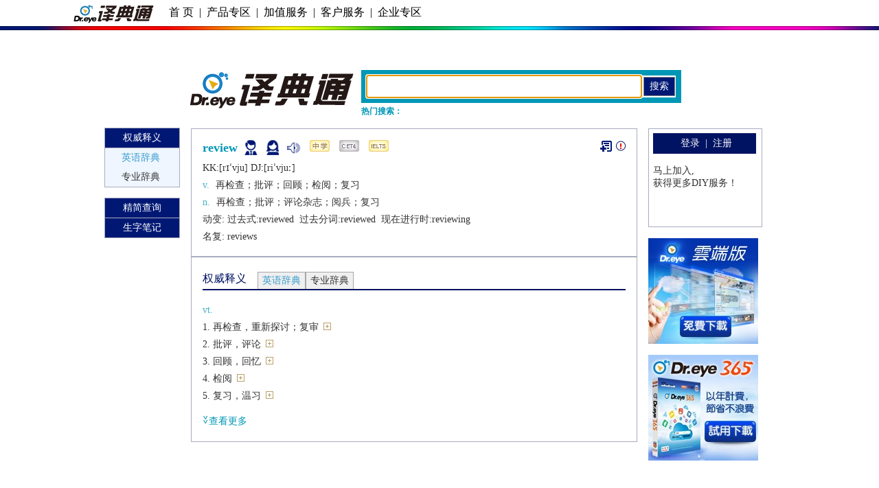

--- FILE ---
content_type: text/html; charset=UTF-8
request_url: https://www.dreye.com.cn/dict_new/dict.php?w=review
body_size: 17454
content:
<!DOCTYPE html PUBLIC "-//W3C//DTD XHTML 1.0 Transitional//EN" "http://www.w3.org/TR/xhtml1/DTD/xhtml1-transitional.dtd">
<html xmlns="http://www.w3.org/1999/xhtml">
<head>
<meta http-equiv="Content-Type" content="text/html; charset=utf-8" />
<meta name="keywords" content="" />
<meta property="og:image" content="../ews/images/title_02.gif" />
<meta name="description" content="" />
<link rel="shortcut icon" href="favicon.ico" />
<title>Dreye权威释义 | review  </title>
<link href="css/style_qwz.css" rel="stylesheet" type="text/css">
<link href="css/style_dic_pn.css" rel="stylesheet" type="text/css">
<!--xml content css-->
<link href="css/mystyle.css" rel="stylesheet" type="text/css">
<link href="../ews/commons/css/head.css" rel="stylesheet" type="text/css">

<script type="text/javascript" charset="UTF-8">
/* <![CDATA[ */
try { if (undefined == xajax.config) xajax.config = {}; } catch (e) { xajax = {}; xajax.config = {}; };
xajax.config.requestURI = "https://www.dreye.com.cn/dict_new/dict.php?w=review";
xajax.config.statusMessages = false;
xajax.config.waitCursor = true;
xajax.config.version = "xajax 0.5 rc2";
xajax.config.legacy = false;
xajax.config.defaultMode = "asynchronous";
xajax.config.defaultMethod = "POST";
/* ]]> */
</script>
<script type="text/javascript" src="/ews/API/xajax/xajax_js/xajax_core.js" charset="UTF-8"></script>
<script type="text/javascript" charset="UTF-8">
/* <![CDATA[ */
window.setTimeout(
 function() {
  var scriptExists = false;
  try { if (xajax.isLoaded) scriptExists = true; }
  catch (e) {}
  if (!scriptExists) {
   alert("Error: the xajax Javascript component could not be included. Perhaps the URL is incorrect?\nURL: /ews/API/xajax/xajax_js/xajax_core.js");
  }
 }, 2000);
/* ]]> */
</script>

<script type='text/javascript' charset='UTF-8'>
/* <![CDATA[ */
xajax_display_dict = function() { return xajax.request( { xjxfun: 'display_dict' }, { parameters: arguments } ); };
xajax_add_note = function() { return xajax.request( { xjxfun: 'add_note' }, { parameters: arguments } ); };
/* ]]> */
</script>

<script language="javascript">
var char7="正在加载数据......";
var url_rewrite = "";
var more_word="添加失败，生字笔记的单词已满";
var isexist_word="您已经添加了该单词";
var insertword_success="添加成功";
var insertword_fail="添加失败";
var login_no="请先登录";
var urlback="/dict_new/dict.php?w = review";
var base_urlback= "L2RpY3RfbmV3L2RpY3QucGhwP3cgPSByZXZpZXc=";
//add by sdp 2013/06/14
var globalurl="/dict_new/";
var global_uw = "/ews/"
var global_address = "";
var lang_search_more = "查看更多";
var lang_search_less = "收起";
//add by xy 2014.06.30
var global_mn_media_path = "";
//alert(globalurl);
var word_display = "review";
var w_display_url = "review"
var share_lang1 = "我在Dr.eye译典通查阅了一个精彩单词";
var share_lang2 = "，大家来看看吧！";
var codepage = "01";
var expSentResult = "0";
var word_url = "/dict_new/dict.php?w=review" ;
//var word_tts = ""; //单词MP3
//var exp_sents = ; //释义例句
//var sents_tts = ;//例句MP3
//var his_cont1 = ;
//show info dict id;
var show_dict_id ; //当前显示字典
var dict_id_array =["00000201","00120101","00300201",0,0,0,0];
var RealSoundPath = "/dict_new/media/R/review.mp3";
var F_RealSoundPath = "/dict_new/female_media/R/review.mp3";
var JP_m_Real_Path = "";
var MN_f_Real_Path = "";
var request;
var EC_string = ""
var Immediate_text;
var lang_bottom5="Dr.eye 译典通";
var tts_phonetic = "";
//alert(sent_tts);
</script>
<script language="javascript" type="text/javascript" src="js/jquery.js"></script>
<script language="javascript" type="text/javascript" src="js/jquery-1.11.0.min.js"></script>
<script language="javascript" type="text/javascript" src="js/cookie.js"></script>
<script language="javascript" type="text/javascript" src="js/js_dict.js"></script>
<script language="javascript" type="text/javascript" src="js/pub.js"></script>
<script language="javascript" type="text/javascript" src="js/jp/jquery.jplayer.min.js"></script>
<script language="javascript" type="text/javascript" src="js/jquery.scroll-follow.js"></script>
<!--<script language="javascript" type="text/javascript" src="https://connect.facebook.net/en_US/all.js"></script>-->

<script type="text/javascript">
jQuery(function(){
	jQuery('#q_srcoll_left').scrollFollow({
		speed: 1000,
		offset: 10,
		killSwitch: 'exampleLink',
		onText: 'Disable Follow',
		offText: 'Enable Follow'
	});
});
</script>
<script language="javascript">
var MouseX,MouseY;
var ScrollY;
var xmlHttpRequest;
var lastword = "";
function explain_close(){
	document.getElementById("ajax_explain").style.display = "none";
}
function Begin(){
//alert("1")
	addEvent(document.getElementById("bodyid"),"dblclick",dblclick);
	addEvent(document.getElementById("bodyid"),"mouseup",selWord);
}
function addEvent(element,message,fn){
	if(element.addEventListener){//FF,Chrome
		element.addEventListener(message,fn,false);
	}
	if(element.attachEvent){//IE
		element.attachEvent("on"+message,fn);
	}
}
function dblclick(){
//alert("11");
	lastword = "";
}
function selWord(event){
	var evt = event || window.event;
	var txt = "";
	MouseX=evt.clientX;
	MouseY=evt.clientY;
	if(document.documentElement&&document.documentElement.scrollTop){
		ScrollY=document.documentElement.scrollTop;
	}else if(document.body){
		ScrollY=document.body.scrollTop;
	}
	eventTarget = evt.target || evt.srcElement;
	if (eventTarget.tagName != "TEXTAREA" || eventTarget.tagName != "INPUT"|| eventTarget.tagName != "SELECT"){
		if(document.selection){//IE
			txt = document.selection.createRange().text;
		}else if(window.getSelection()){//FF
			txt = window.getSelection().toString();
			//alert(txt);
		}else if(document.getSelection()){
			txt = document.getSelection();
		}
		//document.getElementById("output").innerHTML="lastword:"+lastword;
		if(lastword == txt){
			document.getElementById("ajax_explain").style.display = "none";
			return;
		}else{
			lastword = txt;
		}
		//alert(txt);
		//txt = txt.replace(/&nbsp;/g, " "));
	//	var test="this &nbsp; is &nbsp; a test";
	//	alert(test);
	//	test=test.replace(/&nbsp;/ig, "");
	//	alert(test);
		var text=String(txt);
		//replace(/\u00a0/g, " ");无效
		text=text.replace(/\u00a0/g, " ");//去掉&nbsp;
	//	document.write(test);
	//	alert(test);
		if(text!=""){
			Immediate_text = text;
			//alert(Immediate_text);
		}
		AjaxStart(text);
	}
}
function AjaxStart(txt){
	var url = globalurl+"immediate_dict.php";
	xmlHttpRequest = getHttpObj();
	if(xmlHttpRequest==null){
		alert("Your browser does not support AJAX!");
		return;
	} 
	xmlHttpRequest.onreadystatechange = getExplain;
	xmlHttpRequest.open("POST",url,true);
	xmlHttpRequest.setRequestHeader("Content-Type", "application/x-www-form-urlencoded;");
	xmlHttpRequest.send("w=" +txt);
	//alert(txt);
}
function getExplain(){
	if(xmlHttpRequest.readyState==4 && xmlHttpRequest.status==200){
		//alert(xmlHttpRequest.responseText);
		if(xmlHttpRequest.responseText!=""){
			document.getElementById("ajax_explain").style.left=MouseX+15+"px";
			document.getElementById("ajax_explain").style.top=ScrollY+MouseY+10+"px";
			document.getElementById("explain_text").innerHTML=xmlHttpRequest.responseText;
			//alert(document.getElementById("ajax_explain").clientHeight);
			//document.getElementById("explain_show").style.height=;
			document.getElementById("ajax_explain").style.display = "block";
		}else{
			document.getElementById("ajax_explain").style.display = "none";
		}
	}
}
function getHttpObj(){
	var xmlHttp=null;
	try{
	// Firefox, Opera 8.0+, Safari
	xmlHttp=new XMLHttpRequest();
	}
	catch(e){
	// Internet Explorer
		try{
			xmlHttp=new ActiveXObject("Msxml2.XMLHTTP");
		}
		catch (e){
			xmlHttp=new ActiveXObject("Microsoft.XMLHTTP");
		}
	}
	return xmlHttp;
}
function search_immediate(){
	//alert(Immediate_text);
	window.open(globalurl+"dict.php?w="+Immediate_text,"", "toolbar=no, menubar=no, scrollbars=yes, resizable=no, location=no, status=no") ;
}
</script>
<script language="javascript" type="text/javascript">
//add by sdp显示隐藏例句
jQuery(document).ready(function(){
//init jplayer

//alert("read");
bindEvent_toggle(jQuery(".content"));
/*
	function bindEvent_toggle(cont){
		if(cont.length == 0){
			return;
		}
		cont.each(function(i,p){
			var curcontent = jQuery(p);
			var list = curcontent.find("ol>li");

			list.each(function(){
				var ex = jQuery(this).find("img[name='tog']");
				var ep = jQuery(this).find(".exp");
				if(ex){
					if(ex.attr("class") == "expand"){
						ex.attr("src",globalurl+"images/exp.png");
					}else{
						ex.attr("src",globalurl+"images/unexp.png");
						ep.toggle();
					}
					ex.click(function(){
						if(ex.attr("class") == "expand"){
							ex.attr("src",globalurl+"images/unexp.png");
							ex.attr("class","unexpand");
						}else{
							ex.attr("src",globalurl+"images/exp.png");
							ex.attr("class","expand");
						}
						ep.toggle();
					})
				}
			})
		})
		//alert("2");
	}
	*/
	//modified by xuyuan 2014.06.13
	function bindEvent_toggle(cont){
		if(cont.length == 0){
			return;
		}
		cont.each(function(i,p){
			var curcontent = jQuery(p);
			var list_ex = curcontent.find("img[name='tog']");

			list_ex.each(function(){
				var ex = jQuery(this);
				var ep = ex.next();
				if(ep.hasClass("exp")){
					if(ex.attr("class") == "expand"){
						ex.attr("src",globalurl+"images/exp.png");
					}else{
						ex.attr("src",globalurl+"images/unexp.png");
						ep.toggle();
					}
					ex.click(function(){
						if(ex.attr("class") == "expand"){
							ex.attr("src",globalurl+"images/unexp.png");
							ex.attr("class","unexpand");
						}else{
							ex.attr("src",globalurl+"images/exp.png");
							ex.attr("class","expand");
						}
						ep.toggle();
					})
				}
			})
		})
	}

// intexp
bindEvent_sound(jQuery("div#IntExp"));
	function bindEvent_sound(cont){
		if(cont.length == 0){
			return;
		}
		cont.each(function(i,c){
			var curcontent = jQuery(c);
			var list = curcontent.find("ol>li");
			list.each(function(){
				var li = jQuery(this);
				var p_source = li.find("p[name='source']");
				var snd = p_source.find("img.sound");

				if(snd){
					snd.attr("src",globalurl+"images/icon09.png");
					//alert(p_source.text());
					snd.click(function(){
						//alert(p_source.text());
						jQuery.ajax({cache:false,async:false,dataType:"text",type:"POST",data:{word:p_source.text(),codepage:codepage},
						url:globalurl+"tts_url.php",
						success:function(data){
						//alert(data);
						playSound(data);
						},
						error:function(data){
						alert("TTS service is busy now!");}})
						//playSound(p_source.text());
					})
				}
			})
		})
	}

//mn real sound 
//add by xy 2014.06.30
bindEvent_sound_mn(jQuery("div#loho"));
	function bindEvent_sound_mn(cont){
		if(cont.length == 0)
		{
			return;
		}
		cont.each(function(i,c){
			var curcontent = jQuery(c);
			var sounds = curcontent.find("img.sound");
			sounds.each(function(){
				var snd = jQuery(this);
				snd.attr("src",globalurl+"images/icon09.png");
				//alert(p_source.text());
				snd.click(function(){
					var s = jQuery(this);
					var mediaName = s.attr("name");
					playWordSound(global_mn_media_path + mediaName);
				})
			})
		})
	}

//bindWord_sound(jQuery("div#wordtts"));
	function bindWord_sound(cont){
		if(cont.length == 0){
			return;
		}
		cont.css("cursor","pointer");
		cont.click(function(){
			//alert(p_source.text());
			//alert(word_tts);
			//	createRequest();
			//	Call(true);
			//	 xajax_tts_service(word_display,codepage);

			jQuery.ajax({cache:false,async:false,dataType:"text",type:"POST",data:{word:word_display,codepage:codepage},
			url:globalurl+"tts_url.php",
			success:function(data){
				//alert(data);
				playWordSound(data);
			},
			error:function(data){
			alert("TTS service is busy now!");}})
		})
	}

function requestTTSAndPlay(word, codepage, phonetic) {
		
	    var xhr = new XMLHttpRequest();
	    xhr.open("POST", globalurl + "tts_url_new.php", true);
	    xhr.responseType = "blob"; // ⭐ 关键

	    xhr.setRequestHeader(
	        "Content-Type",
	        "application/x-www-form-urlencoded; charset=UTF-8"
	    );

	    xhr.onload = function () {
	        if (xhr.status === 200) {
	            var blob = xhr.response;          // MP3 二进制
	            var mp3Url = URL.createObjectURL(blob);

	            playWordSound(mp3Url);
	        } else {
	            alert("TTS service is busy now!");
	        }
	    };

	    xhr.onerror = function (e) {
	    	console.error("XHR onerror:", e);
	        alert("TTS service is busy now!");
	    };

	    var params =
	        "word=" + encodeURIComponent(word) +
	        "&codepage=" + encodeURIComponent(codepage) +
	        "&phonetic=" + encodeURIComponent(phonetic);

	    xhr.send(params);
	}

//add by xy
bindWordtts_sound(jQuery(".wordtts"));
function bindWordtts_sound(cont){
	if(cont.length == 0){
		return;
	}
	cont.css("cursor","pointer");
	cont.click(function(){
	//	createRequest();
	//	Call(true);
	//	xajax_tts_service(word_display,codepage);
		var curWordcodepage = codepage;
		var s = jQuery(this);
        if(s.hasClass("en")){
			curWordcodepage = '01';
		}
		if(s.hasClass("ch")){
			curWordcodepage = '03';
		}
		if(s.hasClass("jp")){
			curWordcodepage = '04';
		}
		requestTTSAndPlay(
	            word_display,
	            curWordcodepage,
	            tts_phonetic
	        );
		
	})
}

bindReal_sound(jQuery("div#real_pron_m"));
	function bindReal_sound(cont){
		if(cont.length == 0){
			return;
		}
		cont.css("cursor","pointer");
		cont.click(function(){
			//alert(RealSoundPath);
			playWordSound(RealSoundPath);
		})
	}

bind_jp_m_Real_sound(jQuery("div#jp_real_pron_m"));
	function bind_jp_m_Real_sound(cont){
		if(cont.length == 0){
			return;
		}
		cont.css("cursor","pointer");
		cont.click(function(){
			//alert(RealSoundPath);
			playWordSound(JP_m_Real_Path);
		})
	}

//add by xy
bind_mn_f_Real_sound(jQuery("div#mn_real_pron_f"));
	function bind_mn_f_Real_sound(cont){
		if(cont.length == 0){
			return;
		}
		cont.css("cursor","pointer");
		cont.click(function(){
			//alert(RealSoundPath);
			playWordSound(MN_f_Real_Path);
		})
	}


bind_fReal_sound(jQuery("div#real_pron_f"));
	function bind_fReal_sound(cont){
		if(cont.length == 0){
			return;
		}
		cont.css("cursor","pointer");
		cont.click(function(){
			playWordSound(F_RealSoundPath);
		})
	}

	function initjPlayer(){
		if (jQuery("#myjPlayer").size() == 0){
			jQuery("body").append("<div id='myjPlayer'></div>");
		}
		//alert(1);
		jQuery("#myjPlayer").jPlayer({
			swfPath: globalurl+"jp",
			supplied: "mp3",
			solution: "html, flash"
		});
		//alert(2);
		jQuery("#myjPlayer").bind(jQuery.jPlayer.event.error + ".myProject", function(event){ // Using ".myProject" namespace
			// alert("Error Event: type = " + event.jPlayer.error.type+"<br/>"+"Error Event: context = " + event.jPlayer.error.context+"<br/>"+"Error Event: hint = " + event.jPlayer.error.hint);
			//alert("未安裝flash外掛程式，不能发音，請到http://get.adobe.com/flashplayer/下載安裝！");
			//window.open('http://get.adobe.com/flashplayer/');
			switch(event.jPlayer.error.type){
				case "e_no_support":
					//alert("Don't support the media format provided!");
					dispCofirm();
					break;
				case "e_no_solution":
					break;
				case "e_url_not_set":
					break;
				case $.jPlayer.error.NO_SOLUTION:
					break;
				default:
					break;
			}
		});
	}

	function dispCofirm(){
		var confirmflag = confirm("未安裝flash外掛程式，不能发音，請到http://get.adobe.com/flashplayer/下載安裝！");
		if(confirmflag){
			var url = 'http://get.adobe.com/flashplayer/';
			var wo = window.open();
			setTimeout(function(){if(wo)wo.location = url;}, 50);
		}
	}

	function playSound(mp3Url){
		//alert(soundStr);
		/*for(var i=0;i<exp_sents.length;i++){
			if(soundStr==exp_sents[i]){
				mp3Url = sents_tts[i];
				break;
			}
		}*/
		//alert(mp3Url);
		if(mp3Url == ""||mp3Url==null){
			alert("Can't find this mp3.");
			return;
		}

		jQuery("#myjPlayer").jPlayer("setMedia", {mp3: mp3Url});
		jQuery("#myjPlayer").jPlayer("play");
	}

//playWordSound
function playWordSound(mp3Url)
{
	//alert(mp3Url);
	//xajax_tts_service(word_display,codepage);
	//var mp3_url = document.getElementById("mp3_url").innerText;
	//alert(mp3_url);
	if(mp3Url == ""||mp3Url==null){
		alert("Can't find this mp3.");
		return ;
	}

	jQuery("#myjPlayer").jPlayer("setMedia", {mp3: mp3Url});
	jQuery("#myjPlayer").jPlayer("play");
}

//html5 audio
/*function playSound(soundStr){
	//alert(soundStr);
	for (var i=0;i<exp_sents.length;i++)
	{
		if(soundStr==exp_sents[i])
		{
			mp3Url = sents_tts[i];
			break;
		}
	}
	//alert(mp3Url);
	if(mp3Url == ""||mp3Url==null)
	{
		alert("Can't find this sentent's mp3.");
		return ;
	}

	var isNSupportFlash = !! document.createElement("audio").canPlayType && document.createElement("audio").canPlayType("audio/mpeg") && navigator.userAgent.indexOf("Maxthon") < 0;
	 if(isNSupportFlash)
	{
			 var sound =new Audio(mp3Url);
			 sound.src = mp3Url;
			 sound.play();
	 }
	else
	{
		//flash play sound
	 }
}*/

//var ppp =jQuery("div#display_ews_word1").find(".more");

// 判断字典显示的高度。
initjPlayer();

//initxmlhttp request;

});

//jQuery function
function SetDictShow(id){
	var show_dict_id = "infotab" + id;
	//alert("div#"+show_dict_id);
	var infotab =jQuery("div#"+show_dict_id);
	if(infotab){
		var dict_div = infotab.find(".dict_cont");
		dict_div.css("position","relative");
		if(dict_div){
			dict_div.css("height","auto");
			var orgheight = dict_div.css("height");
			//alert(dict_div.css("height"));

			//CHANGE BY SDP 2013/08/16 IE8 高度计算有误，哪里行高错误原因未知
			//if(parseInt(orgheight)>100)
			if(parseInt(orgheight)>150){
				dict_div.css("height","151px");
				document.getElementById("seemore"+id).innerHTML="<img src=\""+globalurl+"images/icon12.png\">"+lang_search_more;
				var more = infotab.find(".more");
				if(more){
					//ppp.hide();
					more.show();
				}
			}else{
				dict_div.css("height","auto");
				//查看更多 
				var more = infotab.find(".more");
				if(more){
					//ppp.hide();
					more.hide();
				}
			}
		}
	}
}//end 

//jQuery function
function SetEXPShow(id){
	var show_dict_id = "infotab" + id;
	//alert("div#"+show_dict_id);
	var infotab =jQuery("div#"+show_dict_id);
	//infotab.css("display","none");
	if(infotab){
		var dict_div = jQuery("#IntExpDiv");
		if(dict_div){
			//aaa.attr("")
			//	alert(aaa.css("height"));
			//	aaa.css("height","auto");
			//	alert(aaa.css("height"));
			dict_div.css("height","auto");
			var orgheight = dict_div.css("height");
			//alert(dict_div.css("height"));
			//infotab.css("display","none");
			if(parseInt(orgheight)>100){
				//alert(">100");
				dict_div.css("height","102px");
				document.getElementById("seemore"+id).innerHTML="<img src=\""+globalurl+"images/icon12.png\">"+lang_search_more;
				var more = infotab.find(".more");
				if(more){
					//ppp.hide();
					more.show();
				}
			}else{
				dict_div.css("height","auto");
				//查看更多 
				var more = infotab.find(".more");
				if(more){
					//ppp.hide();
					more.hide();
				}
			}
			if(expSentResult ==1){
				//alert('1');
				dict_div.css("height","auto");
				//查看更多 
				var more = infotab.find(".more");
				if(more){
					//ppp.hide();
					more.hide();
				}
			}
			//infotab.css("display","block");
		}
	}
}//end 
</script>
<script language="javascript" type="text/javascript">
function showinfotab(id){
	var a= document.getElementById('record_showinfotab_id').value;
	document.getElementById('record_showinfotab_id').value = id;
	document.getElementById('infotab'+a).style.display = "none";
	document.getElementById('infotabt'+a).className = "q_tab01_2";
	document.getElementById('infotabbar'+a).className = "tabbar1";
	document.getElementById('infotab'+id).style.display = "block";
	document.getElementById('infotabt'+id).className = "q_tab01_1";
	document.getElementById('infotabbar'+id).className = "tabbar2";
	show_dict_id = id;//alert(show_dict_id);
	SetDictShow(id);
}
function slideDiv(divID,height,nID){
	var ss=document.getElementById("seemore"+nID).innerHTML; 
	//	alert( ss);
	var isMore = ss.indexOf("icon12.png");
	//<img src="{$global_url}images/icon12.png" />查看更多
	//	var sss="<img src=\""+globalurl+"images/icon12.png\">"+lang_search_more;
	//	alert(sss);
	if(isMore>0){
		//window.location.href = "#qqshy";
		document.getElementById("seemore"+nID).innerHTML="<img src=\""+globalurl+"images/icon13.png\">"+lang_search_less;
		var cur_content = jQuery(".dict_cont");
		cur_content.css("position","");
	}else{
		window.location.href = "#";
		document.getElementById("seemore"+nID).innerHTML="<img src=\""+globalurl+"images/icon12.png\">"+lang_search_more;
		var cur_content = jQuery(".dict_cont");
		cur_content.css("position","relative");
	}
	var obj=document.getElementById(divID);
	//	var obj=document.getElementByClassName(divID).style;
	//	alert(obj.offsetHeight);
	if(obj.style.height==""){
		//alert(obj.offsetHeight);
		if(obj.offsetHeight<=100){
			//alert(obj.offsetHeight);
			var pmore = document.getElementById("more"+nID);
			pmore.style.display = "none";
		}else{
			obj.style.height = height + "px";
		}
	}else{
		obj.style.height="";//=""
		if(obj.offsetHeight<=100){
			//alert(obj.offsetHeight);
			var pmore = document.getElementById("more"+nID);
			pmore.style.display = "none";
		}
		//obj.overflow="";//第二限制，超过滚动 //="";	直接显示全部 
	}
	//IE_bindEvent_toggle(jQuery(".content"));
}
function IE_bindEvent_toggle(cont){
	//alert("ie");
	if(cont.length == 0){
		alert("ie1");
		return;
	}
	cont.each(function(i,p){
		var curcontent = jQuery(p);
		var list = curcontent.find("ol>li");
		list.each(function(){
			var ex = jQuery(this).find("img[name='tog']");
			var ep = jQuery(this).find(".exp");
			if(ex){
				if(ex.attr("class") == "expand"){
					//alert("ex");
					ex.attr("src",globalurl+"images/exp.png");
				}else{
					//alert("unex");
					ex.attr("src",globalurl+"images/unexp.png");
				}
			}
		})
	})
	//alert("2");
}
function opennews(name){
	window.open(name,'', 'height=600, width=580, toolbar=no, menubar=no, resizable=no, scrollbars=yes, location=no, status=no') ;
}
function display_uw(w){
	document.getElementById('dict_uw').style.display='block';
	if (document.getElementById('hidden_dict_uw').value == '0'){
		document.getElementById('hidden_dict_uw').value = '1';
		xajax_show_uw(w);
	}
}
function extra_switch(id){
	document.getElementById('extra_'+id).style.display='block';
}
function similar_switch(id){
	document.getElementById('similar_'+id).style.display='block';
}
function display_word_info(id,dict){
	document.getElementById('display_ajax_'+id).style.display='block';
	if (document.getElementById('hidden_display_ajax_'+id).value == '0'){
		document.getElementById('hidden_display_ajax_'+id).value = '1';
		xajax_display_dict(id,dict);
	}
}
//分享
function changeSpan(){
	document.getElementById('q_share_span').style.display='block';
}
function backSpan(){
	document.getElementById('q_share_span').style.display='none';
}
//历史记录切换
function history_switch(w,codepage,w_index_id,id,his_cont){
	//alert(his_cont);
//	xajax_history_dict(w,codepage,w_index_id,id,his_cont);
	//alert(his_cont);
	// rulcode w
	w =UrlDecode(w);
	his_cont ="<b>"+getStringSupReplace(w)+"</b><br>"+his_cont;
	document.getElementById('history_'+id).innerHTML = his_cont;
	document.getElementById('history_'+id).style.display='block';
}
function UrlDecode(zipStr){
	var uzipStr="";
	for(var i=0;i<zipStr.length;i++){
		var chr = zipStr.charAt(i);
		if(chr == "+"){
			uzipStr+=" ";
		}else if(chr=="%"){
			var asc = zipStr.substring(i+1,i+3);
			if(parseInt("0x"+asc)>0x7f){
				uzipStr+=decodeURI("%"+asc.toString()+zipStr.substring(i+3,i+9).toString());
				i+=8;
			}else{
				uzipStr+=AsciiToString(parseInt("0x"+asc));
				i+=2;
			}
		}else{
			uzipStr+= chr;
		}
	}
	return uzipStr;
}
function StringToAscii(str){
	return str.charCodeAt(0).toString(16);
}
function AsciiToString(asccode){
	return String.fromCharCode(asccode);
}
function opentab(id){
	var dispaly_s=document.getElementById('showtab'+id).style.display;
	if(dispaly_s == "" ||dispaly_s=="none"){
		document.getElementById('showtab'+id).style.display = 'block';
		document.getElementById('openbt'+id).style.display = 'none';
		document.getElementById('closebt'+id).style.display = 'block';
	}else if(dispaly_s == 'block'){
		document.getElementById('showtab'+id).style.display = 'none';
		document.getElementById('openbt'+id).style.display = 'block';
		document.getElementById('closebt'+id).style.display = 'none';
	}
}
function closetab(id){
	document.getElementById('showtab'+id).style.display = 'none';
	document.getElementById('openbt'+id).style.display = 'block';
	document.getElementById('closebt'+id).style.display = 'none';
}
function choose_search_form(type,close_type,close_type1){
	var id = type + "_word_search";
	var close_id = close_type + "_word_search";
	var close_id1 = close_type1 + "_word_search";
	document.getElementById(close_id).style.display = "none";
	document.getElementById(close_id1).style.display = "none";
	document.getElementById(id).style.display = "block";

	var w_id = document.getElementById('w_id').value;
	var dw_id = document.getElementById('dw_id').value;
	var t_id = document.getElementById('t_id').value;
	if(type == 'ews'){
		if(dw_id !=''){
			document.getElementById('w_id').value = dw_id;
		}
		if(t_id !=''){
			document.getElementById('w_id').value = t_id;
		}
		document.getElementById('dw_id').value = "";
		document.getElementById('t_id').value = "";
	}else if (type == 'dj'){
		if(w_id !=''){
			document.getElementById('dw_id').value = w_id;
		}
		if(t_id !=''){
			document.getElementById('dw_id').value = t_id;
		}
		document.getElementById('w_id').value = "";
		document.getElementById('t_id').value = "";
	}else{
		if(w_id !=''){
			document.getElementById('t_id').value = w_id;
		}
		if(dw_id !=''){
			document.getElementById('t_id').value = dw_id;
		}
		document.getElementById('w_id').value = "";
		document.getElementById('dw_id').value = "";
	}
}

function checkinputtype_dc(s){
	//alert("codepagefunc");
	var s = document.getElementById('dw_id').value.replace(new RegExp(String.fromCharCode('8203'), 'g'),'');
	var isbreak = false;
	var chn_codepage = "00";
	var codepage = "01"; // default en

	for(var i=0;i<s.length;i++){
		if ((s.charCodeAt(i)>=0x3040) && (s.charCodeAt(i)<=0x30FF)){ // jp
			isbreak = true;
			codepage = "04";
		}else if ((s.charCodeAt(i)>=0x0900) && (s.charCodeAt(i)<=0x097F)){ // fo 0900-097F
			codepage = "03";
			isbreak = true;
		}else if ((s.charCodeAt(i)>=0x4e00) && (s.charCodeAt(i)<=0x9fbb)){ // cn 
			if (codepage != "03"){
				var testChar = s.substring(i,i+1);
				switch (checkCHT(testChar)){
					case "00":
						if (codepage!="03"&&codepage!="02"){
							codepage = "00";
						}
						break;
					case "02":
						if (codepage!="03"){
							codepage = "02";
						}
						break;
					case "03":
						codepage = "03";
						break;
				}
			}
		}else{
			// en and other
		}
		if (isbreak) break;
	}

	// set hidden_codepage to search_form 
	// warning: if 0203 after submit please split it 
	document.getElementById('hidden_dc_codepage_id').value = codepage;
	//return codepage;
	return true;
}
//share on
/*
(function(){
var e = document.createElement('script');
//e.src = document.location.protocol + '//connect.facebook.net/en_US/all.js';
e.src = 'https://connect.facebook.net/en_US/all.js';
e.async = true;
document.body.appendChild(e);
}());*/
function openwindow(url,name,iWidth,iHeight){
	var url;
	var name;
	var iWidth;
	var iHeight;
	var iTop = (window.screen.availHeight-30-iHeight)/2;
	var iLeft = (window.screen.availWidth-10-iWidth)/2;
	window.open(url,name,'height='+iHeight+',,innerHeight='+iHeight+',width='+iWidth+',innerWidth='+iWidth+',top='+iTop+',left='+iLeft+',toolbar=no,menubar=no,scrollbars=auto,resizeable=no,location=no,status=no');
}
function share_on(m){
	//alert(m);
	if(m == 'facebook'){
		/*	share demo
			我在Dr.eye译典通查阅了一个精彩单词“take”，大家来看看吧！ 
			http://dict.dreye.com/ews/take--01--.html
		*/
		FB.init({
			appId : '465128526890772',
			status : true, // check login status
			cookie : true, // enable cookies to allow the server to access the session
			xfbml : true // parse XFBML
		});
		FB.ui(
		{
			method: 'feed',
			name: 'dreye',
			link: 'www.dreye.com/ews/uw/word/view.php?id=78817',//'http://www.dreye.com',
			//picture: 'http://www.dreye.com',
			caption: 'I love Dreye',
			description: 'a useful website',
			message: ''
		},
		function(response){
		});
	}
	if(m == 'twitter'){
		window.open('http://twitter.com/home/?status='
		.concat(share_lang1)
		.concat(word_display) 
		.concat(' ') 
		.concat(word_url));//,"",500,400 )
	}
	if(m == 'plurk'){
		window.open('http://www.plurk.com/?qualifier=shares&status=' 
		.concat(share_lang1)
		.concat(word_display) 
		.concat(' ') 
		.concat(word_url));//,"",500,400 )
	}
	if(m == 'gplus'){
		window.open('https://plus.google.com/share?url=' 
		.concat(word_url));//,"",500,400 )
	}
}
function getToday(){
	this.now = new Date();
	this.year = this.now.getFullYear();
	this.month = this.now.getMonth();
	this.day = this.now.getDate();
}
function show_date(){
	document.getElementById('w_id').focus();
	SetEXPShow(7);
	//判断那本词典存在
	for(var i=1;i<7;i++){
		//alert(dict_id_array[i]);
		if(dict_id_array[i]!= 0){
			show_dict_id = i;
			break;
		}
	}
	document.getElementById('record_showinfotab_id').value = show_dict_id;
	if(show_dict_id>0){
		document.getElementById('infotabt'+show_dict_id).className = "q_tab01_1";
		document.getElementById('infotab'+show_dict_id).style.display = "block";
		document.getElementById('infotabbar'+show_dict_id).className = "tabbar2";
		//alert(show_dict_id);
		SetDictShow(show_dict_id);
	}
	Begin();
	//SetDictShow(1);

	//解析xml
//	var decode_EC_string = UrlDecode(EC_string);
//	alert(decode_EC_string);
//	var doc = new ActiveXObject("Microsoft.XMLDOM");
//	doc.loadXML(decode_EC_string);
//	var docStyle = new ActiveXObject("Microsoft.XMLDOM");
//	docStyle.load("ec.xsl");
//	alert(doc.transformNode(docStyle)); 
}
function createRequest(){
	try{
		request = new XMLHttpRequest();
	}
	catch(trymicrosoft){
		try{
			request = new ActiveXObject("Msxml2.XMLHTTP");
		}
		catch(othermicrosoft){
			try{
				request = new ActiveXObject("Microsoft.XMLHTTP");
			}
			catch (failed){
				request = false;
			}
		}
	}
	if (!request)
		alert("Error initializing XMLHttpRequest!");
}
function Call(flag){
	// 用http Post方法实现调用
	if(true==flag){
		// 可取相对地址与绝对地址（webService所在的地址）
		var url = "http://10.99.131.122:8089/TTS";
		request.open("POST",url, false);
		request.setRequestHeader ("Content-Type","application/x-www-form-urlencoded");
		request.setRequestHeader ("Content-Length",2); // 2即为参数的个数
		request.onreadystatechange = updatePage;
		alert("text="+word_display+"&lang="+codepage);
		request.send("text="+word_display+"&lang="+codepage ); //发送参数的数据，可自行组合
	}else{
		// 可取相对地址与绝对地址（webService所在的地址）
		var url = "http://10.99.131.122:8089/TTS";
		request.open("POST",url, false);
		request.setRequestHeader ("Content-Type","application/x-www-form-urlencoded");
		request.onreadystatechange = Show;
		request.send(null); //发送参数的数据，可自行组合
	}
}
function updatePage(){
	if (request.readyState == 4){
		// 状态为200表示调用成功，状态为500表示调用错误
		if (request.status == 200){
			var xmlDoc=request.responseXML;
			var item= xmlDoc.getElementsByTagName("string"); // 返回类型为string
			var data=item[0].firstChild.nodeValue;
			alert(data); // 输出得到的值,测试用
			parseData(data);
		}else
			alert("status is " + request.status);
	}
}
function js_xmlhttp(){
	url = "http://10.99.131.122:8089/TTS"//http://10.99.131.122:8089/TTS?text=%22but+for%22+test&lang=01
	xmlhttp.open("post",url); //url is a variable
	xmlhttp.setRequestHeader('Content-type','application/x-www-form-urlencoded');
	xmlhttp.send("text="+word_display+"&lang="+codepage );// are variables\
}
</script>

</head>

<body onmouseup="clearDiv()" onLoad="show_date();">
<p id="output"></p>
<!--上传查词记录-->
<iframe src="/ews/searchinfo_soap.php?word=review&dict=00120101&lang_fr=01&count=1&time=2026-01-24&flag=1" height="0" width="0" frameborder="0"></iframe>
<div id="ajax_explain" style="width:248px;height:120px;display:none;position:absolute;z-index:200;background-color:#ffffff;border:1px solid #334183;font-size:14px;color:#333;">
	<!--<div style="height:24px;width:250px;">
		<span id="explain_close" onclick="explain_close();" style="float:right;position:relative;margin-right:4px;cursor:pointer;"><img src="/dict_new/images/close.jpg" /></span>
	</div>-->
	<div id="explain_show" style="background-color:#ffffff;width:220px;margin-left:14px;padding-right:14px;height:96px;overflow-y:auto;text-align:left;word-break:break-all;word-wrap:break-word;">
		<div style="">
			<div id="explain_text"></div>
			<div></br><span onclick="search_immediate();" style="cursor: pointer;text-decoration:underline;color:#0097b6;">查看详细</span><br/></div>
		</div>
	</div>
</div>
<div id="order_warning">
	<div class="new_word_close"><span onclick="word_closed();">×</span></div>
<!--
	<table width="90%" height="50px" border="0" align="center">
		<tr>
			<td><a href="/ews/uw/user/user_word_info.php?action=hist" style="color:#006699; text-decoration:underline" target="_blank">访问我的生字笔记</a></td>
			<td><a onclick="javascript:document.getElementById('order_warning').style.display='none';" style="color:#006699; text-decoration:underline; cursor:pointer;">关闭该窗口</a></td>
		</tr>
	</table>
-->
	<div style="background-color:#ffffff;text-align:center;height:168px;">
		<br/><br/>
		<span id="add_word_note_id" style="line-height:60px; font-size:20px; font-weight:bold; color:#CC3300">系统正在处理中....</span>
		<p class="ow_time">窗口将在 <span id="ow_time">5</span> 秒后自动关闭.</p>
	</div>
</div>
<!--popup order warning-->

<script language="javascript" type="text/javascript">
var add_note_flag= true;
function add_word_note(w,dict){
	document.getElementById('order_warning').style.display='block';
	//getServiceText(w,dict);
	//alert(dict);
	dict= dict_id_array[show_dict_id];
	//alert(dict);
	add_note_script( w,dict);
}
var add_word_result;
function add_note_script(word,dict){
	var script=document.createElement("script");
//	alert(global_uw);
//	var url_address="http://www.dreye.com/ews/note/add_word_notenew.php"; 
	var url_address = global_uw+"note/add_word_notenew.php"; 
	script.src =url_address+"?w="+word+"&dict="+dict;
	document.body.appendChild(script); 
	if(!/*@cc_on!@*/0){ 
		script.onload = function(){
			switch(add_word_result){
			case "1":
				document.getElementById("add_word_note_id").innerHTML=insertword_success;
				break;
			case "2":
				document.getElementById("add_word_note_id").innerHTML=isexist_word;
				break;
			case "3":
				document.getElementById("add_word_note_id").innerHTML=more_word;
				break;
			case "4":
				document.getElementById("add_word_note_id").innerHTML=insertword_fail;
				break; 
			case "5":
				var login_url= global_uw +"forum/ucp.php?mode=login&amp;dr_url=" +base_urlback;
				var nologinmessage="<a href='"+login_url+"' title='"+login_no+"' style='font-size:16px; font-weight:bold; color:#CC3300'>"+login_no+"</a>";
				document.getElementById("add_word_note_id").innerHTML=nologinmessage;
				break;
			}
			order_warning_time(5);	 
		}
	}else{ //IE6、IE7 support js.onreadystatechange
		script.onreadystatechange = function(){
			if (script.readyState == 'loaded' || script.readyState == 'complete'){
				switch(add_word_result){
				case "1":
					document.getElementById("add_word_note_id").innerHTML=insertword_success;
					break;
				case "2":
					document.getElementById("add_word_note_id").innerHTML=isexist_word;
					break;
				case "3":
					document.getElementById("add_word_note_id").innerHTML=more_word;
					break;
				case "4":
					document.getElementById("add_word_note_id").innerHTML=insertword_fail;
					break; 
				case "5":
					var login_url= global_uw +"forum/ucp.php?mode=login&amp;dr_url=" +base_urlback;
					var nologinmessage="<a href='"+login_url+"' title='"+login_no+"' style='font-size:16px; font-weight:bold; color:#CC3300'>"+login_no+"</a>";
					document.getElementById("add_word_note_id").innerHTML=nologinmessage;
					break;
				}
			} 
			order_warning_time(5);						 
		}
	}
}
var preTimeout = null;
function order_warning_time(i){
	if (document.getElementById('order_warning').style.display=='none'){
		//document.getElementById('ow_time').innerHTML = 10;
		jQuery("#ow_time").text(5);
		return false;
	}else{
		var i=i-1;
		if(i>0){
			if(i == 9 && preTimeout){
				clearTimeout(preTimeout);
			}
			//document.getElementById('ow_time').innerHTML = i;
			jQuery("#ow_time").text(i);
			preTimeout = setTimeout("order_warning_time("+i+")",1000);
		}else{
			order_warning();
			return;
		}
	}
}
function order_warning(){
	document.getElementById('order_warning').style.display='none';
	document.getElementById('add_word_note_id').innerHTML='系统正在处理中....';
}
function word_closed(){
	document.getElementById('order_warning').style.display='none';
}
</script>


<!--页面顶部 start-->
<div class="top" id="top">
	<div class="top_img"><img width="129" height="38" src="images/title_02.gif"></div>
	<div class="top_left"><ol class="tl_ol">
        <li class="tl_li"><a href="../ews/index_dict.php">&nbsp;&nbsp;首 页&nbsp;&nbsp;</a></li>
        <li class="tl_li">|</li>
        <li class="tl_li" id="producthref"><a href="../product/index.php">&nbsp;&nbsp;产品专区&nbsp;&nbsp;</a></li>
		<li class="tl_li">|</li>
		<li class="tl_li"><a href="../addservice/index.php">&nbsp;&nbsp;加值服务&nbsp;&nbsp;</a></li>
		 <li class="tl_li">|</li>
		<li class="tl_li" id="servicehref"><a href="../service/index.php">&nbsp;&nbsp;客户服务&nbsp;&nbsp;</a></li>
		 <li class="tl_li">|</li>
         <li class="tl_li" id="companyhref"><a href="../product/enterprise.php">&nbsp;&nbsp;企业专区&nbsp;&nbsp;</a></li>
            </ol> </div>
	<div class="top_right"><iframesrc="/ews/login_qwz.php?urlback=L2RpY3RfbmV3L2RpY3QucGhwP3cgPSByZXZpZXc=" height="38" width="360" vspace="0" hspace="0" scrolling="no" frameborder="0"></iframe></div>
</div>
<img src="images/line.jpg" width="100%" style="display:block;"/>

<div class="p_menu" id="pix_menu">
<table width="251" border="0" cellspacing="0" cellpadding="0" class="table04">
     <tr>
       <td>&nbsp;</td>
    </tr>
  <tr>
    <td width="252"><strong>家用产品</strong></td>
  </tr>
   
     <tr>
<td><a href="../product/dreyeX.php">Dr.eye 译典通 X </a></td>
  </tr>
   <tr>
<td><a href="../product/365.php">Dr.eye 365 </a></td>
  </tr>

  <tr>
    <td>&nbsp;</td>
  </tr>
  <tr>
    <td><strong>移动产品</strong></td>
  </tr>
  <tr>
 <td><a href="../product/dreye_iphone2.php">Dr.eye译典通IOS</a></td>
  </tr>
 
  
  <tr>
    <td>&nbsp;</td>
  </tr>
  <tr>
  <td>&nbsp;</td>
 </tr>
</table> 
</div>

<!--<div class="service_menu" id="service_menu">
<table width="110"cellspacing="0" cellpadding="0" class="table08">
	<tr><td><a href="#">产品示范</a></td></tr>
	<tr><td><a href="#">自主服务</a></td></tr>
	<tr><td><a href="/ews/forum/viewforum.php?f=8">论坛交流</a></td></tr>
</table>
</div>
<div class="p_company" id="p_company">
<table width="220"cellspacing="0" cellpadding="0" class="table08">
	<tr><td><a href="/product/dreye_businessX.php">Dr.eye X 企业授权版</a></td></tr>
	<tr><td><a href="/product/dreye_business90.php">Dr.eye 9.0 企业授权版</a></td></tr>
	<tr><td><a href="/product/dreye_education90.php">Dr.eye 9.0 校园授权版</a></td></tr>
</table>
</div>
<div class="p_more" id="p_more">
<table width="110"cellspacing="0" cellpadding="0" class="table08">
	<tr><td><a href="/ews/uw/">大众字</a></td></tr>
</table>
</div>-->

<script language="javascript">
jQuery(function(){
	jQuery("#producthref").mouseover(function(){
		//jQuery("#service_menu").hide();
		//jQuery("#p_more").hide();
		var left=jQuery("#producthref").offset().left-4;
		var top=jQuery("#producthref").offset().top+36;
		jQuery("#pix_menu").show();
		jQuery("#pix_menu").offset({top:top,left:left});
	});
	jQuery("#producthref").mouseout(function(){
		jQuery("#pix_menu").hide();
	});
	jQuery("#pix_menu").mouseover(function(){
		//jQuery("#service_menu").hide();
		//jQuery("#p_more").hide();
		var left=jQuery("#producthref").offset().left-4;
		var top=jQuery("#producthref").offset().top+36;
		jQuery("#pix_menu").show();
		jQuery("#pix_menu").offset({top:top,left:left});
	});
	jQuery("#pix_menu").mouseout(function(){
		jQuery("#pix_menu").hide();
	});
	//客户服务
/*	jQuery("#servicehref").mouseover(function(){
		jQuery("#pix_menu").hide();
		jQuery("#p_more").hide();
		var left1=jQuery("#servicehref").offset().left-4;
		var top1=jQuery("#servicehref").offset().top+30;
		jQuery("#service_menu").show();
		jQuery("#service_menu").offset({top:top1,left:left1})
	});
	jQuery("#servicehref").mouseout(function(){
		jQuery("#service_menu").hide();
	});
	jQuery("#service_menu").mouseover(function(){
		var left1=jQuery("#servicehref").offset().left-4;
		var top1=jQuery("#servicehref").offset().top+30;
		jQuery("#service_menu").show();
		jQuery("#service_menu").offset({top:top1,left:left1});
	});
	jQuery("#service_menu").mouseout(function(){
		jQuery("#service_menu").hide();
	});
//更多
	jQuery("#morehref").mouseover(function(){
		jQuery("#pix_menu").hide();
		jQuery("#service_menu").hide();
		var left2=jQuery("#morehref").offset().left-4;
		var top2=jQuery("#morehref").offset().top+30;
		jQuery("#p_more").show();
		jQuery("#p_more").offset({top:top2,left:left2});
	});
	jQuery("#morehref").mouseout(function(){
		jQuery("#p_more").hide();
	});
	jQuery("#p_more").mouseover(function(){
		var left2=jQuery("#morehref").offset().left-4;
		var top2=jQuery("#morehref").offset().top+30;
		jQuery("#p_more").show();
		jQuery("#p_more").offset({top:top2,left:left2});
	});
	jQuery("#p_more").mouseout(function(){
		jQuery("#p_more").hide();
	});
	//企业专区
	jQuery("#companyhref").mouseover(function(){
		jQuery("#pix_menu").hide();
		//jQuery("#p_more").hide();
		jQuery("#service_menu").hide();
		var left2=jQuery("#companyhref").offset().left-4;
		var top2=jQuery("#companyhref").offset().top+30;
		jQuery("#p_company").show();
		jQuery("#p_company").offset({top:top2,left:left2});
	});
	jQuery("#companyhref").mouseout(function(){
		jQuery("#p_company").hide();
	});
	jQuery("#p_company").mouseover(function(){
		var left2=jQuery("#companyhref").offset().left-4;
		var top2=jQuery("#companyhref").offset().top+30;
		jQuery("#p_company").show();
		jQuery("#p_company").offset({top:top2,left:left2});
	});
	jQuery("#p_company").mouseout(function(){
		jQuery("#p_company").hide();
	});*/ 
})
</script>

<!--页面顶部 end-->

<!--字典容器 start-->
<div class="main" id="bodyid">
	<!--页面搜索框 start-->
	<div class="main_01">
		<div class="logo"><a href="dict.php" title="Dr.eye"><img src="/dict_new/images/logo.png" /></a></div>
		<div class="search_bar">
			<!--搜索表单start-->
			<div id="ews_word_search">
				<form name="search_form" id="search_uw_form_id" method="" action="dict.php" onSubmit="checkinputtype('');" style="margin:0px; padding:0px;">
					<div class="sb_bg">
						<input type="text" name="w" id="w_id" maxlength="200"onkeyup="javascript:showmenu(event)"autocomplete="off" value=""class="input01" />
						<input name="" type="submit"class="button01" value="搜索" />
					</div>
					<!--下拉列表-->
					<div style="width:400px;border:1px solid #D0EAD7;z-index:1000;position:absolute;background-color:#ffffff;"id="ID_WORD_MENU"></div>
					<!--热门词条 dict_hot_word-->
					<div class="hot_word"><span>热门搜索：</span>
											</div>
					<input type="hidden" name="hidden_codepage" id="hidden_codepage_id" />&nbsp;
					<input type="hidden" id="divName_selected" value="999">
				</form>
				<!--ajax 查询单词-->
				<form name="hidden_search_form" method="" action="dict.php" onSubmit="checkinputtype_hidden('');">
					<input type="hidden" name="w" id="w_id_hidden" value=""/>
					<input type="hidden" name="hidden_codepage" id="hidden_codepage_id_hidden"/>
					<input type="hidden" name="record_showinfotab" id="record_showinfotab_id" value="1" />
				</form>
			</div>
			<!--搜索表单end-->
		</div>
		<!--clear both-->
		<div class="clear"></div>
	</div>
	<!--页面搜索框 end-->

	<!--页面左边导航栏 start-->
	<div class="q_left">
		<div class="q_srcoll_left" id="q_srcoll_left"><ol>
			<li>
								<div class="q_l_bt01"><a href="#">权威释义</a></div>
				<!--left 词典 menu-->
				<div class="q_l_bt02"><ul>
					<li onclick="showinfotab('1');"><a class="tabbar1" id="infotabbar1" href="#dict_ty">英语辞典</a></li>					<li onclick="showinfotab('2');"><a class="tabbar1" id="infotabbar2" href="#dict_zy">专业辞典</a></li>																								</ul></div>
																<!--<div class="q_l_bt01"><a href="#">單詞家族云</a></div>-->
				<br>
				<div class="q_l_bt01" onclick="opennews('dict_min.php')" style="cursor:pointer;">精简查询</div><!--<a href="dict_min.php" target="_blank"></a>-->
				<div class="q_l_bt01"><a href="../ews/uw/user/user_word_info.php?action=hist" target="_blank">生字笔记</a></div>
			</li>
		</ol></div>
	</div>
	<!--页面左边导航栏 end-->

	<!--中间词典显示 start-->
	<div class="q_middle">
		<!--中间单词头部 start-->
		<div class="q_middle_bd">
					<!--单词和工具-->
			<div class="q_m_title01" id="display_word">
				<span>review&nbsp;&nbsp;</span>

				<!--TTS发音
				<div class="q_m_leftimg" id="wordtts"><img src="/dict_new/images/icon09.png" /></div>
				<div id="mp3_url" style="display:none" value=""></div>-->

				<!--英文发音 start-->
				<!--真人发音男-->
				<div class="q_m_leftimg" id="real_pron_m"><img src="/dict_new/images/icon_male.jpg"/></div>				<!--真人发音女-->
				<div class="q_m_leftimg" id="real_pron_f"><img src="/dict_new/images/icon_female.jpg"/></div>				<!--TTS发音-->
								<div class="q_m_leftimg wordtts" name="entts"><img src="/dict_new/images/icon_tts.jpg" /></div>
				<div id="mp3_url" style="display:none" value=""></div>
								<!--英文发音 end-->

				<!--中文发音 start-->
								<!--中文发音 end-->

				<!--日语发音 start-->
								<!--日语发音 end-->

				<!--闽南语发音 start-->
				<!--真人发音女-->
								<!--闽南语发音 end-->

				<!--单词等级 $w_level-->
				<!--<div class="q_m_title01img"><img src="/dict_new/images/leve_01.png" /></div>-->
								<img src="/dict_new/images/leve_02.png" />				<img src="/dict_new/images/leve_07.png" />								<!---->
								<img src="/dict_new/images/leve_05.png" />							</div>

			<!--分享 facebook twitter plurk google+
			<div class="q_share" onmouseover="changeSpan();" onmouseout="backSpan();">
				<a href="#" title="分享"><img src="/dict_new/images/icon08.png" border="0" /></a>
				<span id="q_share_span">
					<a id="s2tt" onclick="share_on('twitter')"><img src="/dict_new/images/t.jpg" width="32" height="32" title="分享到Twitter" /></a>
					<a id="s2pk" onclick="share_on('plurk')"><img src="/dict_new/images/p.jpg" width="32" height="32" title="分享到Plurk" /></a>
					<a id="s2gp" onclick="share_on('gplus')"><img src="/dict_new/images/g.jpg" width="32" height="32" title="分享到Googleplus" /></a>
				</span>
			</div>
			-->

			<!--错词提报-->
			<div class="q_m_ricon"><a href="/ews/uw/error_word_feedback_new.php?w=review&dict=" target="_blank" title="错词提报"><img src="/dict_new/images/icon07.png" border="0" /></a></div>

			<!--即时翻译
			<div class="q_m_ricon"><a href="#" title="即時翻譯"><img src="/dict_new/images/icon06.jpg" border="0" /></a></div>-->

			<!--生词笔记-->
			<div class="q_m_ricon"><img src="/dict_new/images/icon05.png" border="0" onclick="add_word_note('review','');" style="cursor:pointer;" alt="添加到生字笔记" title="添加到生字笔记" /></div>

			<div class="clear"></div>

			<!--音标 start-->
			<div class="q_m_left"><span class="phonetic">KK:[rɪˈvju]  DJ:[riˈvjuː]</span></div>			<!--音标 end-->

			<!--TTS发音
			<div class="q_m_left" id="wordtts"><img src="/dict_new/images/icon09.png" /></div>
			<div id="mp3_url" style="display:none" value=""></div>

			<!--真人发音男
			<div class="q_m_left" id="real_pron_m"><img src="/dict_new/images/icon11.png"/></div>-->
			<!--真人发音女
			<div class="q_m_left" id="real_pron_f"><img src="/dict_new/images/icon10.png"/></div>-->

			<div class="clear"></div>

			<!--摘要-->
			<div><div class="content" id="digest">
  <ul>
    <li>
      <span class="attr">v.</span>
      <span>再检查；批评；回顾；检阅；复习</span>
    </li>
    <li>
      <span class="attr">n.</span>
      <span>再检查；批评；评论杂志；阅兵；复习</span>
    </li>
  </ul>
  <p>动变:&nbsp;过去式:<span>reviewed</span>&nbsp;&nbsp;过去分词:<span>reviewed</span>&nbsp;&nbsp;现在进行时:<span>reviewing</span>&nbsp;&nbsp;</p>
  <p>名复:&nbsp;<span>reviews</span>&nbsp;&nbsp;</p>
</div>
</div>
				</div>
		<!--中间单词头部 end-->

		<!--词典中间部分 start--> 
				<div class="q_middle_bd" style="position:relative;">

			<!--权威字义 start-->
			
			<div class="q_m_title02">权威释义
				<a name="qwshy"></a>
				<div class="q_tab01">
					<div id="infotabt1" class="q_tab01_2" onclick="showinfotab('1');"><a name="dict_ty">英语辞典</a></div>					<div id="infotabt2" class="q_tab01_2" onclick="showinfotab('2');"><a name="dict_zy">专业辞典</a></div>																									<!--<input type="hidden" name="record_showinfotab" id="record_showinfotab_id" value="1" />-->
				</div>
			</div>

			<br>

								<div id="infotab1" class="protabtext01" style="display:none;text-align:left;">
				<!--第一本字典的名字start-->
					<!--通用词典 英汉 start-->
					<div class="dict_cont" id="display_ews_word1" style='overflow:hidden;position:relative'>
						
						<div class="content" id="usual">
  <div class="sg block">
    <p class="attr">vt.</p>
    <ol>
      <li>再检查，重新探讨；复审<img name="tog" class="unexpand"/><div class="exp">Superior courts may <em class="col">review</em> decisions of lower courts.<p>高级法院可以复审下级法院的判决。</p></div></li>
      <li>批评，评论<img name="tog" class="unexpand"/><div class="exp">He promised to <em class="col">review</em> the film in one of the evening papers.<p>他答应在一家晚报上评论这部电影。</p></div></li>
      <li>回顾，回忆<img name="tog" class="unexpand"/><div class="exp">Before falling asleep, she <em class="col">reviewed</em> the day's happenings.<p>入睡以前，她回顾了一天所发生的事情。</p></div></li>
      <li>检阅<img name="tog" class="unexpand"/><div class="exp">The President <em class="col">reviewed</em> the fleet.<p>总统检阅了舰队。</p></div></li>
      <li>复习，温习<img name="tog" class="unexpand"/><div class="exp">In preparing for the exam, John <em class="col">reviewed</em> his notes.<p>约翰复习笔记准备考试。</p></div></li>
    </ol>
    <p class="attr">vi.</p>
    <ol>
      <li>写评论，写书评</li>
      <li>复习功课，温习功课<img name="tog" class="unexpand"/><div class="exp">The students are busy <em class="col">reviewing</em> for a test.<p>学生忙着复习迎考。</p></div></li>
    </ol>
    <p class="attr">n.</p>
    <ol>
      <li>再检查；复审[C][U]<img name="tog" class="unexpand"/><div class="exp">These arrangements are subject to periodic <em class="col">review</em>.<p>这些安排须定期检查。</p></div></li>
      <li>批评，评论[U][C]<img name="tog" class="unexpand"/><div class="exp">His new book got mixed <em class="col">reviews</em>.<p>对他的新书的评论毁誉参半。</p></div></li>
      <li>评论杂志（文章）[C]<img name="tog" class="unexpand"/><div class="exp">He writes <em class="col">reviews</em> for The New Yorker.<p>他为《纽约人》撰写评论文章。</p></div></li>
      <li>阅兵[C]<img name="tog" class="unexpand"/><div class="exp">A <em class="col">review</em> of the troops will be held during the general's visit.<p>将军访问期间要举行阅兵式。</p></div></li>
      <li>复习，温习[U][C]<img name="tog" class="unexpand"/><div class="exp">Before the examinations we have a <em class="col">review</em> of the term's work.<p>考试之前，我们复习了这一学期的功课。</p></div></li>
      <li>时事讽刺剧；轻松歌剧[C][U]</li>
    </ol>
  </div>
  <h4>短语</h4>
  <div class="phrase block">
    <p class="phr">under review</p>
    <ol>
      <li>在检查中<img name="tog" class="unexpand"/><div class="exp">They had the situation <em class="col">under review</em>.<p>他们对局势作了一番考察。</p></div></li>
    </ol>
  </div>
  <h4>辨析</h4>
  <div class="dif block"><p>同义:</p><p>vt.温习；记起</p><a class="col" href="dict.php?w=study">study</a>&#x000A;<a class="col" href="dict.php?w=remember">remember</a>&#x000A;<a class="col" href="dict.php?w=recall">recall</a>&#x000A;<a class="col" href="dict.php?w=learn">learn</a>&#x000A;<p>vt.检查</p><a class="col" href="dict.php?w=examine">examine</a>&#x000A;<a class="col" href="dict.php?w=inspect">inspect</a>&#x000A;<a class="col" href="dict.php?w=survey">survey</a>&#x000A;<a class="col" href="dict.php?w=observe">observe</a>&#x000A;<a class="col" href="dict.php?w=consider">consider</a>&#x000A;<a class="col" href="dict.php?w=criticize">criticize</a>&#x000A;<a class="col" href="dict.php?w=look at">look at</a>&#x000A;<a class="col" href="dict.php?w=size up">size up</a>&#x000A;<p>同义参见:</p><a class="col" href="dict.php?w=publication">publication</a>&#x000A;<a class="col" href="dict.php?w=peruse">peruse</a>&#x000A;<a class="col" href="dict.php?w=parade">parade</a>&#x000A;<a class="col" href="dict.php?w=pageant">pageant</a>&#x000A;<a class="col" href="dict.php?w=commentary">commentary</a>&#x000A;<a class="col" href="dict.php?w=audit">audit</a>&#x000A;<a class="col" href="dict.php?w=narrate">narrate</a>&#x000A;<a class="col" href="dict.php?w=writing">writing</a>&#x000A;<a class="col" href="dict.php?w=censor">censor</a>&#x000A;<a class="col" href="dict.php?w=investigate">investigate</a>&#x000A;<a class="col" href="dict.php?w=inquiry">inquiry</a>&#x000A;<a class="col" href="dict.php?w=summary">summary</a>&#x000A;<a class="col" href="dict.php?w=critique">critique</a>&#x000A;<a class="col" href="dict.php?w=sketch">sketch</a>&#x000A;<a class="col" href="dict.php?w=criticism">criticism</a>&#x000A;<a class="col" href="dict.php?w=breakdown">breakdown</a>&#x000A;<a class="col" href="dict.php?w=scrutinize">scrutinize</a>&#x000A;<a class="col" href="dict.php?w=scan">scan</a>&#x000A;<a class="col" href="dict.php?w=hearing">hearing</a>&#x000A;<a class="col" href="dict.php?w=analyse">analyse</a>&#x000A;<a class="col" href="dict.php?w=consideration">consideration</a>&#x000A;<a class="col" href="dict.php?w=reiterate">reiterate</a>&#x000A;<a class="col" href="dict.php?w=reduction">reduction</a>&#x000A;<a class="col" href="dict.php?w=recount">recount<sup>1</sup></a>&#x000A;<a class="col" href="dict.php?w=recollect">recollect</a>&#x000A;<a class="col" href="dict.php?w=recite">recite</a>&#x000A;<a class="col" href="dict.php?w=examination">examination</a>&#x000A;</div>
</div><p class="dictsrc">以上来源于：《英汉大辞典》</p>

						<div class="content" id="oxfordEE">
  <div class="sg block"><p class="attr">n.</p>    <ol><li>a formal assessment of something with the intention of instituting change if necessary. <div>&#x25b8;<span class="font-AN">Law&#160;</span> a reconsideration of a judgement or sentence by a higher court or authority.</div></li><li>a critical appraisal of a book, play, or other work. <div>&#x25b8;a periodical with critical articles on current events and the arts.</div> <div>&#x25b8;a retrospective survey or report.</div></li><li>a ceremonial display and formal inspection of military or naval forces.</li><li>a facility for playing a tape recording during a fast wind.</li></ol><p class="attr">v.</p>  <ol><li>carry out or write a review of.</li><li>inspect again.</li></ol></div>
  <h4>Derivative</h4>
  <div class="der block">
    <ul><li><b>reviewable</b> <span class="col">adj.</span></li> <li><b>reviewal</b> <span class="col">n.</span></li> <li><b>reviewer</b> <span class="col">n.</span></li></ul>
  </div>
  <h4>Etymology</h4>
  <div class="ori-block">ME (as n.): from obs. Fr. <i class="font-LSU">reveue</i>, from <i class="font-LSU">revoir</i> &#x2018;see again&#x2019;.</div>
</div><p class="dictsrc">以上来源于：《简明牛津英语词典》</p><hr class="separate"/>

						<!---->
					</div>
					<!--查看更多-->
					<p class="more" id="more1"><a style="float:left" onclick="slideDiv('display_ews_word1',121,1);" id="seemore1"><img src="/dict_new/images/icon12.png" />查看更多</a></p>
					<br>
					<!--通用词典 英汉 end-->
				</div>
				
				<!--假设其他字典-->
				<div id="infotab2" class="protabtext01" style="display:none;text-align:left;">
					<!--专业词典-->
					<div class="dict_cont" id="display_ews_word2"style='overflow:hidden'>
						 <div class="content">
  <div class="block">
    <ol class="nonlist">
      <li>
        <p>评审，评述</p>
        <p>参见design review。</p>
      </li>
    </ol>
  </div>
  <p class="dictsrc">以上来源于：《英汉计算机技术大辞典》</p>
</div><div class="content">
  <div class="block">
    <ol class="nonlist">
      <li>
        <p>复议；复审</p>
      </li>
    </ol>
  </div>
  <p class="dictsrc">以上来源于：《英汉法律词典》</p>
</div>

					</div>
					<!--查看更多-->
					<p class="more"id="more2"><a style="float:left" onclick="slideDiv('display_ews_word2',121,2);" id="seemore2"><img src="/dict_new/images/icon12.png" />查看更多</a></p>
					<br>
				</div>

				<div id="infotab3" class="protabtext01" style="display:none;text-align:left;">
					<!--日语词典-->
					<div class="dict_cont" id="display_ews_word3"style='overflow:hidden'>
						 
						 
					</div>
					<!--查看更多-->
					<p class="more" id="more3"><a style="float:left" onclick="slideDiv('display_ews_word3',121,3);" id="seemore3"><img src="/dict_new/images/icon12.png" />查看更多</a></p>
					<br>
				</div>

				<div id="infotab4" class="protabtext01" style="display:none;text-align:left;">
					<!--国语词典-->
					<div class="dict_cont" id="display_ews_word4"style='overflow:hidden'>						 
						 
					</div>
					<!--查看更多-->
					<p class="more" id="more5"><a style="float:left" onclick="slideDiv('display_ews_word4',121,4);" id="seemore4"><img src="/dict_new/images/icon12.png" />查看更多</a></p>
					<br>
				</div>

				<div id="infotab5" class="protabtext01" style="display:none;text-align:left;">
					<!--地方语词典-->
					<div class="dict_cont" id="display_ews_word5"style='overflow:hidden'>
						 
						 
					</div>
					<!--查看更多-->
					<p class="more"><a style="float:left" onclick="slideDiv('display_ews_word5',121,5);" id="seemore5"><img src="/dict_new/images/icon12.png" />查看更多</a></p>
					<br>
				</div>

				<div id="infotab6" class="protabtext01" style="display:none;text-align:left;">
					<!--多国语词典-->
					<div class="dict_cont" id="display_ews_word6"style='overflow:hidden'>
						 						 
					</div>
					<!--查看更多-->
					<p class="more"id="more6"><a style="float:left" onclick="slideDiv('display_ews_word6',121,6);" id="seemore6"><img src="/dict_new/images/icon12.png" />查看更多</a></p>
					<br>
				</div>
				<!--假设其他字典-->

						<!--权威字义 end-->
 
			<!--大众字 start-->
						<!--大众字 end-->

			<!--網絡參考 start-->
						<!--網絡參考 end-->

			<!--
			<div class="q_m_title02">單詞雲家族</div><br>
			<p class="m4_2_could01"><a href="#">think</a><a href="#">headline</a><a href="#">headache</a><a href="#">hair</a><a href="#">forehead</a><a href="#">dizzy</a><a href="#">brain</a><a href="#">body</a> 	</p>
			<div class="q_m_right2"><a href="#">查看關係雲 </a></div>
		-->
		</div>
			</div>
	<!--中间词典显示 end-->

	<div class="q_right">
		<div class="q_right_bd">
<!--
<div class="q_r_left"><img src="" width="100%"/></div>
<div class="q_r_right" style="line-height:16px;"><span class="type04"></span><br><br>等級：<br>积分：</div>
<div class="clear"></div>
<br>
<div class="q_r_right" style="height:41px;width:37px;background:url(/dict_new/images/calendar.jpg);"><a href="#">
	<div id="year" style="height:16px;width:37px;top:6px;color:#ffffff;text-align: center;">
		</div>
	<div id="month" style="margin-top:4px;height:18px;width:37px;top:28px;color:#ffffff;text-align: center;">
		</div>
</a>
</div>

<div class="q_r_right" style="margin-top:4px;margin-left:14px;">查詢記錄：<br>生詞筆記:</div>
<div class="clear"></div>
-->
			<iframe src="/ews/user_info.php?urlback=L2RpY3RfbmV3L2RpY3QucGhwP3cgPSByZXZpZXc=" height="130" width="150" vspace="0" hspace="0" scrolling="no" frameborder="0"></iframe>
		</div>
		<br>

		<a href="http://yun.dreye.com/product/web_cloud.php"><img src="../product/images/dict_r_cloud.jpg" border="0"></a>
		<br><br>
		<a href="http://yun.dreye.com/product/365.php"><img src="../product/images/dict_r_365.jpg" border="0"></a>
	</div>

	<div class="clear"></div>

</div>
<!--字典容器 end-->


<!-- 页脚 -->
<div class="bottom" id="bottom" align="center">
<table width="100%" border="0" cellpadding="0" cellspacing="0" bgcolor="#EBEBEB" class="font1">
	<tr class="font" >
		<td height="60px" bgcolor="#000000" >
			<table width="800px" border="0" align="center" cellpadding="0" cellspacing="0" class="font1" style="margin-left:auto;margin-right:auto">			
				<tr class="font" style="color:#ffffff">
					<td width="38%">
						<strong>
							<font><img src="/ews/images/gb/kefu.png" width="40px" height="39px" style="margin-right:5px;" align="left"><br></font>
							<font>客服专线:(029)88226049 ext.1603</font>
						</strong>
					</td>
					<td width="32%" height="60px">
						<strong>
							<font><img src="/ews/images/gb/kefu01.png" width="40px" height="39px" style="margin-right:5px;" align="left"><br></font>
							<font>客服信箱:service@dreye.com</font>
						</strong>
					</td>
				    <td width="30%" height="60px">
						<strong>
							<font><img src="/ews/images/gb/kefuqq.png" width="40px" height="39px" style="margin-right:5px;" align="left"><br></font>
							<font>客服QQ:2367567380</font>
						</strong>
					</td>
							    
				</tr>
			</table>
			<hr size="0" style="border-style:solid;border-top-width:1px;border-left-width:0px;border-right-width:0px;border-bottom-width:0px;margin-bottom:0px;border-top-color:#a1a1a1;">
		</td>	
	</tr>
	<tr class="font">
		<td>
			<table width="837" align="center" border="0" style="margin-left:auto;margin-right:auto">
				<td width="63%" height="48" colspan="3">
					<div align="left">
						<img src="../product/images/bomlogo.jpg" width="69" height="30" hspace="8" align="left"><span class="12"><font color="#666666">CopyRight©  Inventec Besta (Xi'an) Co.,Ltd. All Rights Reserved <br />无敌科技(西安)有限公司版权所有</font></span>
						
					</div>
				</td>
				<td width="37%">
					
				</td>
				
			</table>
		</td>
	</tr>
</table>
</div>
<div class="bottomadd" id="bottomadd"></div>



<style type="text/css">
.bottom{margin-top:40px;}
.bottom a{color:#333; text-decoration:none;}
.bottom a:hover{color:#2681dc;}
.bottom img{margin-right:4px;}
.b_left{line-height:18px;font-size:14px;float:left;}
.b_left a{text-decoration:none;color:#333333}
.b_right{float:right;}

</style>
<script type="text/javascript">
function addfavorite(){
	window.external.AddFavorite('http://www.dreye.com',lang_bottom5);
}
var left = (window.screen.availWidth-960-17)/2;
jQuery("#top").css("width",window.screen.availWidth-17);
//jQuery("#bottom").css("width",window.screen.availWidth-17);
jQuery("#bodyid").css("margin-left",left);
</script>
 
</body>

--- FILE ---
content_type: text/html; charset=UTF-8
request_url: https://www.dreye.com.cn/ews/user_info.php?urlback=L2RpY3RfbmV3L2RpY3QucGhwP3cgPSByZXZpZXc=
body_size: 1011
content:
<!DOCTYPE html PUBLIC "-//W3C//DTD XHTML 1.0 Transitional//EN" "http://www.w3.org/TR/xhtml1/DTD/xhtml1-transitional.dtd">
<html xmlns="http://www.w3.org/1999/xhtml">
<head>
<meta http-equiv="Content-Type" content="text/html; charset=utf-8" />
<title>用户信息</title>
<link type="text/css" rel="stylesheet" href="/ews/css/style_qwz.css" />
<script language="javascript">
	
	//var php_url = "/ews/";	
</script>


<script language="javascript">	

function getToday() {
  this.now = new Date();
  this.year = this.now.getFullYear();
  this.month = this.now.getMonth();
  this.day = this.now.getDate();
}

function show_date(){

	var months = new Array("Jan.", "Feb.", "Mar.","Apr.", "May.", "Jun.", "Jul.", "Aug.", "Sep.","Oct.", "Nov.", "Dec.");
	var today =new getToday();
	var div_year = document.getElementById("year");
	if(div_year)
	{
		div_year.innerHTML = today.year;
	}
	var div_month = document.getElementById("month");
	if(div_month)
	{
		div_month.innerHTML = months[today.month];
	}
	//alert("date");
}



</script>



</head>

<body onload="show_date();">
	

	<!-- 用户信息模块 start -->
	
	 
	<div class="top_right_logout" style="background-color:#001363; width:100%;" >



	<a id="login_link" href="/ews/forum/ucp.php?mode=login&dr_url=L2RpY3RfbmV3L2RpY3QucGhwP3cgPSByZXZpZXc=" target="_parent" style="margin-left:40px" class="link_title_b">登录</a>



				&nbsp;|&nbsp;



	<a id="register_link" href="/ews/forum/ucp.php?mode=register&dr_url=L2RpY3RfbmV3L2RpY3QucGhwP3cgPSByZXZpZXc=" target="_parent" class="link_title_b">注册</a>

		

	</div>
	<div>	
	<p>&nbsp;</p>
	<p>马上加入,</p>
	<p>获得更多DIY服务！</p>
	</div>
		<!-- 用户信息模块 end -->
	
	

</body>
</html>

--- FILE ---
content_type: text/css
request_url: https://www.dreye.com.cn/dict_new/css/style_qwz.css
body_size: 6094
content:
@charset "utf-8";
/* CSS Document */
@import url("../../ews/commons/css/bottom.css");
body,img,input,img,ul,p{margin:0 0;padding:0 0;font-family:Microsoft YaHei,simhei,"Dr.eye tw symbol";font-size:14px;color:#333333;}
body{position:relative;}

.main{width:960px;margin:0 auto;padding:0 0;height:100%;}
.clear{clear:both;}

.main_01{padding-top:58px;margin:0 0;}
.logo{float:left;padding-left:124px;}
.logo a img{border:none;}
.search_bar{float:right;padding-right:120px;}
.sb_bg{width:450px;border:8px solid #0097b6;position:relative;height:32px;}
.input01{height:32px;width:400px;line-height:30px;position:relative;float:left;border:0;}
.button01{position:relative;float:right;margin-top:2px;margin-right:1px;padding:0px 1px;height:28px;width:46px;border:1px solid #858585;background:#001874;color:#FFFFFF;cursor:pointer;font-size:14px;text-decoration:none;}
.changeword{color:#0097B6}
.hot_word{margin-top:4px;font-size:12px;color:#515151;width:450px;white-space:nowrap;}
.hot_word span{color:#0097b6;font-weight:bold;}
.hot_word a{color:#515151;text-decoration:none;margin-left:6px;}
.hot_word a:hover{color:#0097b6;}

.main_02{height:264px;width:960px;background:#001363;margin-top:34px;}
.m02_left{float:left;height:264px;width:606px;}
.m02_lt{width:540px;height:220px;;margin:22px auto;}
.m02_lt li{float:left;list-style:none outside none;display:block;display:inline;}
.m02_lt_li1{width:234px;height:152px;margin-bottom:4px;}
.m02_lt_li2{height:152px;width:306px;background:#0097b6;margin-bottom:4px;}
.m02_lt_li2 p{width:280px;color:#FFFFFF;font-size:12px;margin-left:16px;margin-top:54px;}
.m02_lt_li2 p span{font-weight:bold;font-size:18px;}
.m02_lt_li3{border:1px #515151 solid;margin:0;padding:0;height:62px;}
.m02_lt li a img{border:none;}
.m02_lt li a{color:#FFFFFF;text-decoration:none;}
.m02_right{float:left;width:354px;}
.m02_right1{background:url(../images/m02_r_bg.jpg);height:178px;width:354px;position:relative;}
.m02_right1 p{color:#FFFFFF;font-size:12px;position:absolute;top:130px;left:172px;}
.m02_right1 p span{font-size:28px;font-weight:bold;margin-left:8px;}
.m02_right2{background-color:#b7e51e;width:346px;padding-left:8px;padding-top:7px;height:46px;height:48px\9;_height:49px;position:relative;}
.input02{height:38px;width:334px;line-height:38px;font-size:14px;color:#b8b8b8;}
.button02{position:absolute;left:222px;height:30px;width:118px;border:1px solid #858585;background:#001874;color:#FFFFFF;cursor:pointer;top:12px;/*FF*/ top:13px\9;/*IE8*/  line-height:28px;font-size:14px;}
.m02_right3 ul li a{color:#0097b6;text-decoration:none;}
.m02_right3 ul li a img{border:none;}
.m02_right3 ul li{display:block;list-style:none outside none;float:left;margin-top:6px;margin-right:12px;}

.main_03{width:960px;margin-top:12px;}
.main_03 a img{border:none;}
.m3_1,.m3_2,.m3_3,.m3_4,.m3_5{height:316px;border:1px solid #b9b9b9;padding-top:8px;padding-left:8px;float:left;}
.m3_1{width:258px;}
.title01, .title02,.title03,.title04{font-size:18px;color:#0097b6;border-bottom:#0097b6 3px solid;height:30px;line-height:28px;font-weight:200;position:relative;}
.title01{width:250px;}
.m3_img01{margin-left:150px;vertical-align:middle;}
.m3_pic01{width:250px;height:128px;position:relative;margin-top:6px;margin-bottom:2px;}
.m3_p1_t1,.m3_p1_t2,.m3_p1_3{position:absolute;background:#000000;height:36px;text-align:center;filter:alpha(opacity=50);-moz-opacity:0.5;opacity:0.5;}
.m3_p1_t1{top:92px;width:250px;left:0px;}
.m3_p1_t2{width:122px;top:86px;left:0px;}
.m3_type01{color:#FFFFFF;font-size:12px;position:absolute;top:104px;width:250px;text-align:center;_left:0px;}
.m3_pic02{float:left;width:122px;position:relative;}
.m3_type02{color:#FFFFFF;font-size:12px;position:absolute;top:95px;width:122px;text-align:center;_left:0px;}
.m3_pic03{float:left;margin-left:6px;width:122px;position:relative;}

.m3_2{width:312px;margin-left:8px;margin-right:8px;}
.title02{width:304px;}
.m3_img02{margin-left:204px;vertical-align:middle;}
.m3_move{margin-top:8px;}
.m3_move a{color:#333333;text-decoration:none;}
.m3_move ul{width:304px;border-bottom:solid 1px #b9b9b9;margin-top:6px;padding-bottom:6px;}
.m3_move ul li{display:block;list-style:none outside none;float:left;}
.m3_move ul li a img{border:solid 1px #b9b9b9;}
.m3_m_li2{margin-left:16px;line-height:18px;width:240px;}/*0409*/
.m3_m_li2 span{color:#8cb831;font-size:12px;}
.m3_move span a{color:#8cb831;}
.m3_m_li3{margin-left:4px;line-height:18px;color:#797979;}

.m3_3{height:90px;width:344px;}
.title03{width:336px;}
.m3_img03{margin-left:240px;vertical-align:middle;}
.m3_3 p{width:330px;margin-top:6px;}
.m3_3 p a{color:#545454;font-size:12px;line-height:24px;margin-right:12px;text-decoration:none;}

.m3_4{height:122px;width:344px;margin-top:4px;margin-bottom:4px;}
.m3_4_ul{width:336px;height:26px;border-bottom:1px solid #b9b9b9;font-size:12px;}
.m3_4_ul p{line-height:26px;position:relative;}
.m3_4 a{text-decoration:none;}
.m3_4_li1{}
.m3_4_li2{float:left;padding-left:220px;position:absolute;}
.m3_4_ul:hover{background:#e4ffbe;height:26px;}
.m3_4_ul p:hover{color:#2c91cf;font-weight:bold;}

.m3_5{height:76px;width:344px;}
.m3_5 ul{margin-top:2px;}
.m3_5 ul li{list-style:none outside none;}
.m3_5 ul li span{color:#428bca;}
.m3_5 ul li a{color:#333333;text-decoration:none;}


.b_left{line-height:18px;font-size:12px;float:left;}
.b_right{float:right;margin-top:12px;}

/**********************************************权威字****************************************/
.topbar{width:100%;height:30px;background-color:#001363;}
.channel,.top_right{height:30px;top:0;white-space:nowrap;z-index:10000;color:#FFFFFF;}
.channel{padding-left:28px;float:left;}
.channel li{float:left;list-style:none outside none;display:block;}/*update0425*/
.top_right li{float:right;list-style:none outside none;display:block;}/*update0425*/
.top_right_login a:hover{border-bottom:solid 3px #0097b6;}
.top_right_logout a:hover{border-bottom:solid 3px #0097b6;}

/* .top_left p{line-height:30px;}
.top_left p a{color:#FFFFFF;text-decoration:none;}
.top_right a img{border:none;}  */
.top_right{height:30px;top:0;white-space:nowrap;z-index:10;}
.top_right{background-color:none;display:inline-block;float:right;padding-right:3px;width:360px;}
.top_line{height:7px;width:100%;diplay:block;}


.top_right_login{padding-right:0px;width:auto;float:right;display:inline;margin-right:20px;}
.top_right_logout{float:right;display:inline-block;margin-right:20px;width:auto;}
.tip01{position:absolute;width:17px;height:17px;left:1230px;text-align:center;color:#FFFFFF;font-size:12px;}
.service_menu{width:150px;left:36%;top:130px;z-index:8888;float:left;position:absolute;display:none;margin:-100px 0 0 -100px;}
.p_company{width:200px;left:404px;top:130px;z-index:8888;float:left;position:absolute;display:none;margin:-100px 0 0 -100px;}
.p_more{width:150px;left:54%;top:130px;z-index:8888;float:left;position:absolute;display:none;margin:-100px 0 0 -100px;}
.table04{border:1px #4894E2 solid;background-color:#FFFFFF;filter:alpha(opacity=90);-moz-opacity:0.9;-khtml-opacity:0.9;opacity:0.9;font-size:14px;line-height:24px;}
.table04 td{padding-left:24px;}
.table04 td a{color:#333;text-decoration:none;}
.table04 td a:hover{color:#2681dc;}
.table08{border:1px #4894E2 solid;background-color:#FFFFFF;filter:alpha(opacity=90);-moz-opacity:0.9;-khtml-opacity:0.9;opacity:0.9;font-size:14px;line-height:24px;font-family:Microsoft YaHei,simhei;
font-size:14px;}
.table08 td{padding-left:10px;}
.table08 td a{color:#333;text-decoration:none;}
.table08 td a:hover{color:#2681dc;}

.button03{text-align:center;color:#ffffff;background:url(../images/bg_1.jpg);height:30px;width:88px;border:none;margin-left:6px;cursor:pointer;}
.index{width:650px;margin:0 auto;margin-top:92px;}
.search_bar_2{background:#0097b6;width:650px;height:46px;position:relative;}
.index_search{margin-top:30px;}
.index_m{height:30px;width:650px;}
.index_m a{color:#333333;text-decoration:none;}
.index_m ul li{list-style:none outside none;line-height:30px;display:block;float:left;}
.index_m ul li:hover{background:url(../images/on_1.jpg) bottom center no-repeat;}
.i_m_on{background:url(../images/on_1.jpg) bottom center no-repeat;}
.input03{height:30px;line-height:30px;width:634px;margin:7px 8px;}
.button04{position:absolute;left:596px;height:28px;width:46px;border:1px solid #858585;background:#001874;color:#FFFFFF;cursor:pointer;top:9px;/*FF*/ top:9px\9;/*IE8*/  _top:11px;/*IE6*/ *line-height:18px;*top:10px;/*IE7*/}
.index_1{margin-top:36px;}
.index_1_left,.index_1_right{float:left;height:200px;width:310px;border:1px solid #CCCCCC;position:relative;}
.index_1_right{margin-left:26px;}
.title04{width:294px;margin-left:8px;margin-top:4px;}
.index_1_left ul{width:294px;margin-top:10px;position:relative;margin-left:8px;}
.index_1_left ul li{float:left;list-style:none outside none;}
.i1l_li1{width:170px;margin-left:8px;margin-top:40px;height:40px;}
.index_1_left p{width:294px;margin-left:8px;margin-top:4px;*margin-top:0px;}
.index_1_right p{width:294px;line-height:24px;margin-left:10px;margin-top:4px;}
.index_1 a img{border:none;}
.index_1 a{color:#333333;text-decoration:none;}
.index_1_right p span{color:#2c91cf;font-weight:bold;}
.top_right a{color:#CCCCCC;text-decoration:none}
.top_right_on{color:#FFFFFF;}
.banner01{margin:0 auto;width:650px;padding:0;}
.banner01 a img{border:none;}

/**********************************************0425****************************************/
.tip01{position:absolute;width:17px;height:17px;right:68px;text-align:center;color:#FFFFFF;font-size:12px;}
/*.tip01{position:absolute;background:url(../images/tip01.png) no-repeat;width:17px;height:17px;top:0px;color:#FFFFFF;font-size:12px;left:34px;text-align:center;line-height:17px;}*/
.main_04{width:960px;margin-top:28px;background:url(../images/main04_bg.jpg) repeat-y;}
.main_04_top{height:6px;width:100%;background:url(../images/main04_top.jpg) repeat-x;}
.main_04_bot{height:6px;width:100%;background:url(../images/main04_bot.jpg) repeat-x;}
.main_04_1{float:left;width:110px;color:#FFFFFF;}
.main_04_1 ul li{list-style:none outside none;border-bottom:1px #FFFFFF solid;color:#FFFFFF;margin:0 0;padding:0 0;padding-left:18px;line-height:36px;height:36px;}/*update0507*/
.main_04_1 ul a{color:#FFFFFF;text-decoration:none;display:block;}/*update0507*/
.main_04_1 ul li:hover{color:#FFFFFF;background-color:#0097b6;}
.main_04_2{float:left;width:631px;margin:16px 16px;line-height:24px;min-height:600px;_height:600px;}/*update0426*/
/*.main_04_2 span{color:#001363;}*//*这行代码请删掉*//*update0426*/
.main_04_3{float:left;width:184px;}
.button05{height:30px;width:118px;border:1px solid #858585;background:#001874;color:#FFFFFF;cursor:pointer;line-height:28px;font-size:14px;text-decoration:none;}
.main_04_3 ul li{list-style:none outside none;line-height:24px;padding-left:18px;}
.main_04_3 ul{border-bottom:2px solid #0097b6;padding-bottom:12px;position:relative;}
.main_04_3 a{color:#333333;text-decoration:none;}
.m4_3_bt{position:absolute;left:140px;top:8px;}
.m4_3_title{border-bottom:2px solid #0097b6;color:#0097b6;font-weight:500;padding-top:4px;padding-bottom:4px;margin-bottom:2px;}
.top a img{border:none;}
.top{text-align:right;}

.main_04_1 ol li{line-height:36px;list-style:none outside none;text-align:left;margin:0;padding:0;}
.main_04_1 ol{padding-left:18px;}
.m4_2_1{width:234px;float:left;position:relative;}
.img_bt01{position:absolute;top:132px;right:0;cursor:pointer;}
.img_bt02{position:absolute;left:0;top:66px;cursor:pointer;}
.img_bt03{position:absolute;right:0;top:66px;cursor:pointer;}
.m4_2_2{width:350px;margin-left:24px;float:left;margin-top:60px;}
.m4_2_2 h1{color:#0097b6;font-size:18px;font-weight:bold;}
.m4_2_2 p a{margin-left:6px;margin-right:6px;}
.m4_2_title{margin-top:24px;line-height:24px;border-bottom:1px solid #001363;color:#001363;font-weight:bold;margin-bottom:10px;}
.m4_2_could01 a{margin-right:18px;color:#333333;}
.m4_2_could02{text-align:right;}
.m4_2_could02 a{margin-left:12px;}
.m4_2_title2{width:100%;border-bottom:1px #666666 dashed;margin-bottom:10px;line-height:12px;}
.button06{background:url(../images/bt05.jpg) no-repeat;border:none;width:180px;height:58px;cursor:pointer;color:#FFFFFF;padding-left:42px;float:left;padding-top:6px;}
.button07{background:url(../images/bt06.jpg) no-repeat;border:none;width:180px;height:58px;cursor:pointer;margin-left:36px;color:#FFFFFF;padding-left:42px;float:left;padding-top:6px;}
.pin a{text-decoration:none;}
.pin2{line-height:16px;font-size:12px;color:#666666;text-align:right}
.pin2 span{color:#FF0000;margin-right:4px;}
.input04{width:620px;;height:68px;border:1px solid #001363;_width:560px;display:block;resize:none;padding:5px;}
.yan{color:#666666;margin-top:6px;}
.input05{width:54px;height:20px;margin-right:12px;}
.yan img{vertical-align:middle;margin-right:12px;}
.button08{background:#001363;width:100px;height:28px;border:1px solid #858585;cursor:pointer;color:#FFFFFF;text-align:center;}/*update0426*/

.m4_2_title3{border-bottom:#0097b6 2px solid;line-height:26px;}
.m4_2_title3_l1{color:#ffffff;font-size:18px;float:left;display:inline-block;list-style:none;background-color:#0097b6;line-height:28px;margin-right:2px;padding:0 4px;}
.m4_2_title3_l2{float:right;display:inline-block;list-style:none;font-size:12px;margin-top:2px;}/*update0503*/
.m4_4_ul{width:630px;height:26px;border-bottom:1px solid #b9b9b9;font-size:12px;}
.m4_4_ul p{line-height:26px;}
.m4_4_li1{float:left;width:570px;}
.m4_4_li2{float:left;width:60px;}
.m4_4_ul ul:hover{background:#e4ffbe;height:26px;font-weight:bold;color:#2c91cf;}
.m4_4_ul ul li{display:block;list-style:none;}
.m4_4{text-decoration:none;}
.m4_4_ul ul:visited{color:#ffffff;}
.m4_2_ye{text-align:right;font-size:12px;}
.m4_2_ye a{text-decoration:none;font-weight:bold;color:#333333;}
.input06{width:20px;margin-left:4px;margin-right:4px;}


.m4_2_title4{border-bottom:#0097b6 2px solid;line-height:26px;color:#0097b6;font-size:18px;}
.input07{width:200px;height:26px;line-height:24px;margin-left:4px;margin-right:8px;border:1px solid #001363;}
.st{color:#666666;font-size:12px;}
.st a{color:#666666;}
.m4_2_right{color:#666666;font-size:12px;text-align:right;}
.red{color:#FF0000;margin-right:4px;}
.input08{width:580px;;height:130px;border:1px solid #001363;_width:560px;display:block;resize:none;padding:5px;margin-left:4px;float:left;}
.m4_2_left{float:left;}
.button09{background-color:#f0f0fa;border:1px solid #858585;height:26px;width:60px;line-height:24px;cursor:pointer;}
.tip02{padding-left:28px;font-size:12px;color:#666666;line-height:18px;}
.button10{background-color:#0097b6;border:1px solid #858585;height:26px;width:60px;line-height:24px;cursor:pointer;color:#FFFFFF;}
.button11{background-color:#001874;border:1px solid #858585;height:26px;width:110px;line-height:24px;cursor:pointer;color:#FFFFFF;margin-right:90px;}
.button12{background-color:#f0f0fa;border:1px solid #858585;height:26px;width:110px;line-height:24px;cursor:pointer;}

.a_01{margin-left:6px;margin-right:6px;}
.input09{width:540px;;height:130px;border:1px solid #001363;_width:500px;display:block;resize:none;padding:5px;margin-left:4px;float:left;}

.m4_2_3 h1{color:#0097b6;font-size:18px;font-weight:bold;margin:0 0;padding:0 0;}
.m4_2_3 p a{margin-left:6px;margin-right:6px;}


/********************************0428************************************************************/
.table01{margin-top:4px;margin-bottom:12px;}
.table01 tr td{line-height:42px;}
.table01 tr th{color:#0097B6;text-align:left;line-height:32px;}
.button13{background-color:#f0f0fa;border:1px solid #858585;height:26px;width:80px;line-height:24px;cursor:pointer;}
.button14{background-color:#0097b6;border:1px solid #858585;height:26px;width:80px;line-height:24px;cursor:pointer;color:#FFFFFF;}
.m4_2_title3_l3{padding:0 4px;text-decoration:none;background:#cccccc;float:left;display:inline-block;list-style:none outside none;line-height:24px;margin-top:4px;margin-right:2px;}/*update0503*/
.m4_2_title3_l3 a{font-size:14px;color:#666666;text-decoration:none;}/*update0503*/
.type02{color:#0097b6;}
.input10{width:510px;;height:130px;border:1px solid #001363;_width:490px;display:block;resize:none;padding:5px;margin-left:4px;float:left;}

.table02{background:#B9B9B9;}
.table02 td{padding:6px;}
.table02_tr01{background:#FFFFFF;}
.table02_tr02{background:#f7f7f7;}
.table02_tr01 a,.table02_tr02 a{font-size:12px;color:#333333;}


/**********************************************************0503**********************************************/
.tishi{height:160px;width:320px;border:1px solid #001363;background:#f4f9fe;color:#001363;}
.close{padding-right:20px;text-align:right;font-size:18px;}
.close a{text-decoration:none;color:#001363;}
.ti_con{width:300px;margin:0 auto;line-height:18px;margin-top:12px;}

.button15{background-color:#001874;border:1px solid #858585;height:26px;width:110px;line-height:24px;cursor:pointer;color:#FFFFFF;margin-right:12px;margin-left:20px;}
.button16{background-color:#f0f0fa;border:1px solid #858585;height:26px;width:110px;line-height:24px;cursor:pointer;}


/**********************************************************0506**********************************************/
.input11{width:100px;height:20px;line-height:24px;margin-right:140px;border:1px solid #001363;vertical-align:bottom;}
.input12{width:120px;height:20px;line-height:24px;border:1px solid #001363;vertical-align:bottom;}
.button17{background-color:#f0f0fa;border:1px solid #858585;height:26px;width:80px;line-height:24px;cursor:pointer;margin-left:60px;}
.table02 th{background:#0097B6;color:#FFFFFF;}
.button18{background-color:#0097b6;border:1px solid #858585;height:26px;width:110px;line-height:24px;cursor:pointer;color:#FFFFFF;}

/**********************************************************0507**********************************************/
.img012{width:210px;float:left;}
.img012 p img{border:6px solid #f0f0f0;}
.button19{background-color:#f0f0fa;border:1px solid #858585;height:26px;line-height:24px;cursor:pointer;padding-left:4px;padding-right:4px;margin-right:24px;margin-top:8px;}
.button20{background-color:#0097b6;border:1px solid #858585;height:26px;width:60px;line-height:24px;cursor:pointer;color:#FFFFFF;margin-left:24px;}

.input13{width:100px;height:18px;line-height:24px;margin-right:16px;border:1px solid #001363;vertical-align:bottom;margin-left:16px;}


/**********************************************************0528**********************************************/
.p01{color:#FFFFFF;line-height:48px;border-bottom:1px solid #FFFFFF;padding-left:14px;background:#0097B6;font-size:20px;}
.button21{background-color:#0097b6;border:1px solid #858585;height:26px;line-height:24px;cursor:pointer;color:#FFFFFF;padding-left:14px;padding-right:14px;margin-right:24px;}
.main_04_22{float:left;width:631px;margin:16px 16px;line-height:24px;min-height:730px;_height:730px;}
.m4_2_title3_l4{font-size:18px;float:left;display:inline-block;list-style:none;color:#0097b6;line-height:28px;margin-right:2px;padding:0 4px;}


/**********************************************************权威字**********************************************/
.q_left{width:110px;float:left;}
.q_srcoll_left{width:110px;float:left;position:relative;}
.q_srcoll_left ol{float:left;position:relative;}
.q_srcoll_left ol li{
list-style:none outside none;
margin:0;
padding:0;
text-align:left;
color:#FFFFFF;
z-index:77;
}
.q_l_bt01{width:108px;height:28px;background:#001874;border:1px solid #a8adbf;color:#FFFFFF;line-height:28px;text-align:center;margin-top:-1px;}
.q_l_bt01:hover{background:#0097b6;}
.q_l_bt01 a{color:#FFFFFF;text-decoration:none;}
.q_l_bt02{background:#eff6ff;border:1px solid #a8adbf;width:108px;line-height:28px;margin-top:-1px;}
.q_l_bt02 ul li{list-style:none;margin-left:24px;}
.q_l_bt02 ul li{color:#333333;text-decoration:none;}
.q_l_bt02 ul li a:hover{color:#001874;}
.tabbar1{color:#333333;text-decoration:none;}
.tabbar2{color:#3399CC;text-decoration:none;}
.q_middle{width:650px;float:left;margin:0 16px;}

/****add by sdp middle_dict ****/
.q_middle_bd{border:1px solid #a8adbf;padding:16px;z-index:1;height:100%;zoom:1;}
.q_tab01_2{height:24px;border:1px solid #a7a7a7;color:#333333;font-size:14px;background:#efefef;padding:0 6px;line-height:24px;border-bottom:none;float:left;}
.q_tab01_2:hover{background:#FFFFFF;border-top:solid 2px #001363;}
.q_tab01_2 a{color:#333333;text-decoration:none;}

.q_m_title01{float:left;font-size:18px;font-weight:bold;color:#0097b6;float:left;margin-right:6px;width:504px;line-height:22px;vertical-align:baseline;}
.q_m_title01 span{float:left;}
.q_m_title01 img{font-size:18px;font-weight:bold;color:#0097b6;margin-right:6px;vertical-align:baseline;}
.q_m_ricon{float:right;margin-left:6px;}
.q_m_leftimg{float:left;margin-right:6px;height:24px;vertical-align:baseline;line-height:24px;}
.q_m_left{float:left;margin-right:12px;margin-top:5px;vertical-align:text-bottom;line-height:24px;}
.type03{color:#666666;}
.q_m_title02{color:#001363;font-size:16px;border-bottom:#001363 2px solid;width:100%;height:30px;line-height:30px;}
.q_tab01{position:absolute;left:96px;top:21px;width:500px;}
.q_tab01_1{cursor:pointer;height:24px;border:1px solid #a7a7a7;color:#333333;font-size:14px;background:#efefef;padding:0 6px;line-height:24px;border-bottom:none;float:left;}
.q_tab01_1:hover{background:#FFFFFF;border:1px solid #001363;}/*border-top:solid 2px #001363;*/
.q_tab01_1 a{color:#3399CC;text-decoration:none;}

.more{margin-top:12px;line-height:24px;}
.more a{cursor:pointer;color:#0097b6;}
.more a img{border:none;}
.q_m_left2{width:238px;height:158px;float:left;}
.q_m_right{width:350px;margin-left:16px;word-wrap:break-word;height:auto;float:left;}
.q_m_right_dzz p{word-wrap:break-word;}
.q_dict_uw ol{margin-left:22px;}
.q_m_right2{text-align:right;color:#666666;word-wrap:break-word;}
.q_m_right2 a{color:#666666;text-decoration:none;}
.q_m_right2 a img{border:none;margin-left:2px;}
.q_right{width:166px;float:left;}
.q_right_bd{border:1px solid #a8adbf;padding:6px;}
.type04{color:#001363;line-height:14px;}
.q_r_left{width:58px;height:58px;float:left;margin-right:6px;}
.q_r_right{float:left;line-height:16px;}
.q_r_title{color:#0097b6;border-bottom:2px solid #0097b6;height:24px;line-height:24px;text-indent:0.5em;}
.q_r_title_list{text-decoration:none;}
.q_r_title_list a{line-height:25px;text-decoration:none;vertical-align:baseline;font-weight:normal}
.q_right_bd p a{color:#333333;text-decoration:none;line-height:26px;}
.q_right_bd p{text-indent:0.5em;}
.q_center{width:100%;text-align:center;}
.q_center img{margin-top:12px;}
.q_center a img{border:none;}
.q_r_right img{margin:0;padding:0;}
.q_r_right a{text-decoration:none;}

/*****生词笔记框*****/
#order_warning{
position:absolute;
top:100px;
left:30%;
*margin:0 0 0 0;
width:400px;height:120px;
border:1px solid #001362;
text-align:center;
/*padding:5px;*/
background-repeat:repeat-x;
z-index:10000000;
background-color:#FFFFFF;
filter:alpha(opacity=85);/* IE */
-moz-opacity:0.85;/* Moz + FF */
opacity:0.85;
display:none;
overflow:hidden;
background-color:#DFEFFF
}
#order_warning{display:none;height:160px;width:320px;position:absolute;top:100px;z-index:200;}
.new_word_close{background-color:#001362;color:#ffffff;font-size:18px;height:32px;}
.new_word_close span{float:right;margin-right:10px;margin-top:6px;position:relative;text-decoration:none;cursor:pointer;}

.ow_time{color:#666666;line-height:18px;text-align:center;font-size:12px;}

/* add by sdp copy from style.css*/
.toolbar{width:100%;padding-bottom:15px;padding-top:8px;height:auto;overflow:hidden;}

.default{color:#000000;line-height:24px;}
.defaulta{color:#000000;line-height:24px;font-family:Tahoma,simsun,pminliu;}

.t_type41{color:#006A6A;line-height:24px;}

.t_zw{color:#000000;line-height:24px;font-family:Tibetan Machine Uni;}

.gray{color:gray;line-height:24px;}

.yinbiao{font-weight:bolder;color:#000000;line-height:24px;font-family:"Lucida Sans Unicode";font-size:16px;}

.t_red{color:#FF0000;line-height:24px;}
.t_buue{color:#006A6A;}
.t_blue{color:#004080;line-height:24px;}
.t_blue1{color:#004080;line-height:24px;}
.t_dict_title{color:#F87F00;line-height:24px;}
.t_s{color:#ff00ff;font-weight:bolder;font-style:italic;line-height:24px;}
.t_sj{color:#ff00ff;line-height:24px;display:inline}
.t_b{color:#990000;font-style:normal;line-height:24px;}
.t_m{text-decoration:underline;line-height:24px;}
.t_n{color:#c0c0c0;line-height:24px;}
.t_a{font-weight:bold;color:#7D0000;line-height:24px;}
.t_t{color:#000000;line-height:24px;}
.t_w{color:#FFFFFF;line-height:24px;}

.text{font-weight:bold;color:#FFFFFF;line-height:24px;}
.nu{color:#FFFFFF;line-height:24px;}
.tx1{font-weight:bold;color:#000000;line-height:24px;}
.tx2{font-weight:bold;color:#FFFFFF;line-height:24px;}
.link_12{TEXT-DECORATION:none;line-height:24px;}
.link_withe{color:#FFFFFF;text-decoration:underline;line-height:24px;}
.title_blue{color:#0000FF;line-height:24px;}
.noFound{color:#000000;line-height:24px;}
.pinyin{color:#006A6A;line-height:24px;font-family:"Times New Roman"}
.pinyin1{color:#006A6A;line-height:24px;}

#ID_WORD_MENU{
position:absolute;
display:none;
BORDER:#bdd2ed 1px solid;
PADDING-RIGHT:0px;
PADDING-LEFT:0px;
PADDING-BOTTOM:0px;
PADDING-TOP:0px;
WIDTH:364px;
z-index:10;
BACKGROUND-COLOR:#FDFEFF;
filter:alpha(opacity=90);/* IE */
-moz-opacity:0.9;/* Moz + FF */
opacity:0.9;
font-size:13px;
cursor:pointer;
}

.ajaxdiv2{
border:1px solid #bdd2ed;
background-color:#FDFEFF;
color:#000000;
font-size:12px;
position:absolute;
width:160px;
filter:alpha(opacity=90);/* IE */
-moz-opacity:0.9;/* Moz + FF */
opacity:0.9;
z-index:50;
margin:0px;
padding:4px;
}

/*oxford*/
.t_04_01{font-family:"MS Gothic";line-height:24px;}
.t_04_02{font-family:"MS Gothic";font-weight:bold;line-height:24px;}
.t_04_03{font-family:"Arial";font-weight:italic;line-height:24px;color:#FF6600;}
.t_04_04{font-family:"Arial";font-weight:italic;line-height:24px;}
.t_04_05{font-family:"Arial";color:#006A6A;line-height:24px;}
.t_04_06{font-family:"MS Gothic";color:#006A6A;line-height:24px;}
.t_04_07{font-family:"times new roman";color:#006A6A;line-height:24px;}
.t_04_08{font-family:"MS Gothic";color:#FF9900;line-height:24px;}
.t_04_09{font-family:"times new roman";color:#FF9900;line-height:24px;}
.t_04_10{font-family:"MS Gothic";color:#006A6A;line-height:24px;margin-left:24px;}
.t_04_11{font-family:"times new roman";line-height:24px;margin-left:24px;}
.t_04_12{font-family:"times new roman";color:#006A6A;line-height:24px;margin-left:24px;}

.t_07_01{font-family:"times new roman";font-weight:bold;font-style:italic;line-height:24px;}

.t_08_01{font-family:"times new roman";font-style:italic;line-height:24px;}
.t_08_02{font-family:"times new roman";font-weight:bold;line-height:24px;}
.t_08_03{font-family:"Arial";font-weight:bold;line-height:24px;color:#0000FF;}
.t_08_04{font-family:"Arial";font-weight:bold;line-height:24px;}

.t_09_01{font-family:"Times New Roman";color:#0000FF;line-height:24px;}
.t_09_02{font-family:"Arial narrow";line-height:24px;}
.t_09_03{font-family:"Times New Roman";line-height:24px;}
.t_09_04{font-family:"Arial narrow";font-weight:bold;font-style:italic;line-height:24px;}
.t_09_05{font-family:"Times New Roman";color:#006A6A;line-height:24px;}
.t_09_06{font-family:"Arial narrow";font-weight:bold;line-height:24px;}
.t_09_07{font-family:"Arial narrow";font-weight:bold;font-style:italic;TEXT-DECORATION:underline;line-height:24px;}

.t_0A_01{font-family:"Lucida Sans Unicode";line-height:24px;}
.t_0A_02{font-family:"Lucida Sans Unicode";font-weight:bold;line-height:24px;}
.t_0B_01{font-family:"Arial";font-weight:bold;line-height:24px;color:#FF0000;}

.t_c7_01{font-family:"PMingLiU";color:#000000;line-height:24px;}
.t_c7_02{font-family:"PMingLiU";color:#FF6600;line-height:24px;}
.t_c7_03{font-family:"Dr.eye tw symbol";line-height:24px;}
.t_c7_04{font-family:"Charis SIL";line-height:24px;}
.t_c7_05{font-family:"PMingLiU";color:#0000FF;line-height:24px;margin-left:24px;}
.t_c7_06{font-family:"Charis SIL";color:#000000;line-height:24px;margin-left:24px;}
.t_c7_07{font-family:"PMingLiU";color:#000000;line-height:24px;margin-left:24px;}

.demo_alert a{text-decoration:none;color:#F18E39;}
.demo_alert a:hover{text-decoration:underline;color:#F18E39;}
.demo_alert{font-size:13px;color:#666666;padding:5px;text-align:left;border:1px dashed #66BCF5;width:650px;background-color:#EEF7FF;}

.wordShowDiv{padding-left:2px;}

/*�ֵ��css*/

.protabtext01{width:566px;color:#666666;line-height:25px;text-align:left;font-weight:normal;}
.protabtext01 a{text-decoration:none;}
.protabtext01 a:hover{text-decoration:underline;}

.cdict_name{font-size:14px;font-weight:bold;}

.dict_cont{	}

.dc_var_1{font-size:14px;font-weight:normal;}

/*share */
.q_share{position:relative;color:#00c;text-decoration:none;float:right;margin-left:6px;font-size:14px;color:rgb(255, 255, 255);text-align:center;cursor:pointer;}
.q_share span{width:150px;height:36px;position:absolute;top:17px;right:0px;border:2px solid #eee;display:none;}
.q_share:hover span{display:block;}

/*权威字登入css*/
.top_right_charset a{color:#cccccc;text-decoration:none;}
.top_right a img{border:none;}
.top_right_login{float:left;width:auto;line-height:30px;}
.top_right_login a{color:#ffffff;text-decoration:none;}
.top_right_logout{float:left;width:auto;line-height:30px;color:#ffffff;}
.top_right_logout a{color:#ffffff;text-decoration:none;}
.top_right_charset{line-height:30px;text-align:center;width:auto;float:left;margin-right:20px;}
.top_right_charset a{color:#cccccc;text-decoration:none;}
.tip01{position:absolute;width:17px;height:17px;right:68px;text-align:center;color:#FFFFFF;font-size:12px;}
.keywords{color:red;}

--- FILE ---
content_type: text/css
request_url: https://www.dreye.com.cn/dict_new/css/mystyle.css
body_size: 1248
content:

.content{
            line-height:25px;
            font-size:14px;
            color:#333333;
            font-family:Microsoft YaHei,simhei;

}

.IntExpcontent
{
            line-height:25px;
            font-size:14px;
            color:#333333;
            font-family:Microsoft YaHei,simhei;

}
.IntExpcontent p,ul,li,ol,h4,h3,h1{
            margin:0;
            padding:0;
}

.IntExpcontent a {
line-height:25px;

}

.IntExpcontent ol{


            *padding-left:2em;
            padding-left:30px;
}

.IntExpcontent .col{
            color:#43b4c6;
}

.IntExpcontent img{

			*margin:3px 0;
			*vertical-align:middle;
            display:inline-block;
            cursor:pointer;
            margin-left:.5em;
}

.content p,ul,li,ol,h4,h3,h1,{

            margin:0;
            padding:0;

}


.content .col{
            color:#43b4c6;
}

.content a.col{
            margin-right:1em;
			text-decoration: none;
}
.content a[href].col:hover{text-decoration: underline;}
.content .attr{
			color:#43b4c6;
		/*	font-weight:bold;
			font-family:Geogia,"Times New Roman",serif;*/
            margin-right:5px;
}

.content span.label{
            border: 1px solid #d6d6d6;
            margin-right:5px;
            *padding:1px;
}

.content ol.nonlist{
            list-style-type:none;
			list-style: none outside none;
            /*margin-left:0;*/
            padding-left:0;
}

.content span.pho{
            background-color:#43b4c6;
            text-align:center;
            padding:0px 4px;
            border-radius:10px;
            font-size:12px;
            color:#ffffff;
          /*  border:1px solid #43b4c6;*/
}

.phonetic{
            font-family: Lucida Sans Unicode;
			color:#333333;
    }

.exp em{
            font-style: normal;
}

.jp{
            font-family: "ms gothic",arial,sans-serif;
}



h1.keyword{
			line-height:25px;
            color:#43b4c6;
            margin:0;
            word-wrap: break-word;
            font-size:16px;
}

.content h4{
            height:25px;
            line-height:25px;
            font-size:15px;
            background-color:#efefef;
}

.content ol{

            list-style-position:inside;
}

.content ul{
            list-style-type:none;
            margin-left:0;

}

.content li {

	display:list-item;
}

.IntExpcontent li{
            display:list-item;
}

small {
    font-size: 80%;
}

sup{
            *font-size:12px;
}
sup {
    font-size: 75%;
    line-height: 0;
    position: relative;
    vertical-align: baseline;
}

sup {
    top: -0.5em;
}

sub {
    bottom: -0.25em;
}

.content p{
			line-height:25px;
            word-wrap: break-word;
            display:block;
            white-space:pre-wrap;   /*add 20130603*/
			*white-space: pre;
			*word-wrap: break-word;
			word-break:keep-all;

}

.content p.attr{
			line-height:25px;
            word-wrap: break-word;
            display:block;
            white-space: normal;
}


.content a {
line-height:25px;

}

/********************************/

.content img{
			*margin:7px 0;
			*vertical-align:middle;
            display:inline-block;
            cursor:pointer;
            margin-left:.5em;
}

.content p.dictsrc {Text-align:right;}
p.dictsrc {line-height:25px;Text-align:right;}

/*oxfordEE*/
.font-uc{
        text-transform:uppercase;
}

.font-AN{
         font-family: "Arial Narrow";
}

.font-uc-b{
        text-transform:uppercase;
        font-weight: bold;
}

.font-small{
font-size: 13px;
}

.font-bNTR{
        font-family: "Times New Roman";
        font-weight: bold;
}

.font-LSU{
        font-family:"lucida sans unicode";
}

.font-MRS{
        font-family:"MS Reference Specialty";
}

.ori-block{
        font-family:"lucida sans unicode";
}

/*閔華華閔*/
.font-drtw{
        font-family: "Dr.eye tw symbol";
}

.font-PL{
        font-family:"PMingLiU";
}

.font-CS{
        font-family: "Charis SIL";
}

/*佛學*/
.font-AUM{
        font-family: "Arial Unicode MS";
}

.font-TMU{
        font-family: "Tibetan Machine Uni";
}


/********************************/

hr.separate{
        border-color:#c4e8f8;
        border-top-style: solid;
        border-width:1px 0px 0px 0px;
        margin-bottom:15px;
}

--- FILE ---
content_type: text/css
request_url: https://www.dreye.com.cn/ews/commons/css/head.css
body_size: 1015
content:
@charset "utf-8";
/* CSS Document */

.top {
    color:#000000;
    background-color: #FFFFFF;
    height: 38px;
    width: 100%;
}
.top a img{ border:none;}
.top_img{
  display: inline-block;
  float: left;
  color: #000000;
  width: 230px;
}
.top_left {
color: #000000;
font-size: 16px;
height: 30px;
line-height:28px;
top: 0;
white-space: nowrap;
z-index: 10;
}

.headtable{display:inline-table;width:inherit;}
.headrow{display:table-row;width:100%}
.headcell1{display:table-cell;width:129px;}
.headcell1_ie7{display:table-cell;}
.headcell2{display:table-cell;vertical-align:top;}
.headcell3{display:table-cell;vertical-align:top;}
.top_right{
 height: 36px;

    top: 0;
    white-space: nowrap;
    z-index: 10;

}
.top_left {
 
font-family:Microsoft YaHei,simhei; 
font-size: 16px;
   color: #000000;
    display: inline-block;
    float: left;
    padding-left: 8px;
    text-align: center;
	
    width: 500px;
}
.top_left a {
    color: #000000;
  
    text-decoration: none;
}
.top_left a:hover {

    color: #000000;
}

.top_right {
    background-color:none;
    display: inline-block;
    float: right;
    padding-right: 3px;
    width: 360px;
	font-family: Microsoft YaHei,simhei;
    font-size: 16px;
	height:30px;
}

.top_right span a{text-decoration:none;color:#000000;line-height:27px;vertical-align: center;font-family: Microsoft YaHei,simhei;font-size: 16px;line-height:38px;padding-right: 3px;}
.top_right span a:hover{border-bottom:solid 3px #0097b6;color:#000000;font-family: Microsoft YaHei,simhei;font-size: 16px;line-height:38px;padding-right: 3px;}
.tl_ol{list-style: none outside none;  margin: 0; padding: 0; line-height: 27px;  }/*update0410*/
.tl_li{line-height: 35px;    padding: 0;       vertical-align: top; color:#000000; }
.tl_ol li a{ color:#000000; text-decoration:none;}
.tl_li_on{ border-bottom:solid 3px #0097b6;  line-height: 35px;   padding: 0;     vertical-align: top;}
.top_left li{ float:left; list-style: none outside none; display:block;}/*update0425*/
.top_right_login {padding-right:0px;width:auto;float:right;display:inline;line-height:36px;}
.top_right_logout{float:right;display:inline-block;width:auto;line-height:36px;}
.tip01{ position:absolute; width:17px; height:17px; left:1230px; text-align:center; color:#FFFFFF; font-size:12px;}
.p_menu{ width:251px;left:289px;top:136px;z-index:8888;float:left;position:absolute;display:none; margin:-100px 0 0 -100px; }
.service_menu{ width:150px;left:324px;top:130px;z-index:8888;float:left;position:absolute;display:none;  margin:-100px 0 0 -100px;}
.p_company{width:150px;left:400px;top:130px;z-index:8888;float:left;position:absolute; display:none; margin:-100px 0 0 -100px;}
.p_more{ width:150px;left:477px;top:130px;z-index:8888;float:left;position:absolute; display:none; margin:-100px 0 0 -100px;}
.table04{ border:1px #4894E2 solid; background-color:#FFFFFF;filter:alpha(opacity=90);-moz-opacity:0.9;-khtml-opacity: 0.9; opacity: 0.9;font-size:14px; line-height:24px;}
.table04 td{ padding-left:24px;}
.table04 td a{color:#333; text-decoration:none; }
.table04 td a:hover{color:#2681dc;}
.table08{border:1px #4894E2 solid; background-color:#FFFFFF;filter:alpha(opacity=90);-moz-opacity:0.9;-khtml-opacity: 0.9; opacity: 0.9;font-size:14px; line-height:24px;}
.table08 td{ padding-left:10px;}
.table08 td a{color:#333; text-decoration:none; }
.table08 td a:hover{color:#2681dc;}

.top_left li{ float:left; list-style: none outside none; display:block;}/*update0425*/
.tl_li:hover{ border-bottom:solid 3px #0097b6; }/*update0409*/

--- FILE ---
content_type: text/css
request_url: https://www.dreye.com.cn/ews/commons/css/bottom.css
body_size: 249
content:
.bottom{ margin-top:0px; width:100%; height:auto; background:#EBEBEB; padding-top:0px; font-family: "Verdana", "Arial", "Helvetica", "sans-serif";
	font-size: 12px;
	line-height: 12pt;}
.bottom a{color:#333; text-decoration:none; }
.bottom a:hover{color:#2681dc;}
.bottom a img{ border:none ;}
//.bottomadd{ width:100%; height:100%; background:#EBEBEB; position:fixed; }


--- FILE ---
content_type: text/css
request_url: https://www.dreye.com.cn/ews/css/style_qwz.css
body_size: 6279
content:
@charset "utf-8";
/* CSS Document */

body,img,input,img,ul,p{ margin:0 0; padding:0 0; font-family:Microsoft YaHei,simhei; font-size:14px; color:#333333;}
body{ position:relative; }


.topbar{width:100%; height:30px; background-color:#001363;}

.channel,.top_right{ height:30px; top:0; white-space:nowrap; z-index:10000; color:#FFFFFF;}
.channel{  padding-left:28px; float:left;   }
.top_right{ padding-right:30px;}/*update0425*/
.tl_ol{list-style: none outside none;  margin: 0; padding: 0; line-height: 27px;  }/*update0410*/
.tl_li{ line-height: 27px;    padding: 0;       vertical-align: top;  }
.tl_ol li a{ color:#FFFFFF; text-decoration:none;}
.tl_li_on{ border-bottom:solid 3px #0097b6;  line-height: 27px;   padding: 0;     vertical-align: top;}
.channel li{ float:left; list-style: none outside none; display:block;}/*update0425*/
.tl_li:hover{ border-bottom:solid 3px #0097b6; }/*update0409*/
.top_right li{ float:right; list-style: none outside none; display:block;}/*update0425*/

.top_right_login a:hover{ border-bottom:solid 3px #0097b6; }
.top_right_logout a:hover{ border-bottom:solid 3px #0097b6; }

.main{ width:960px; margin:0 auto; padding:0 0; height:100%; }
.clear{ clear:both;}

.main_01{ padding-top:58px; margin:0 0;}
.logo{ float:left; padding-left:124px;}
.logo a img { border:none;}
.search_bar{ float:right; padding-right:120px;}

.sb_bg{  width:450px; border:8px solid #0097b6;position:relative; height:32px;}
.input01{ height:32px; width:364px; line-height:30px ;position:relative;float:left;border:0;}
.button01{
  position:relative;
  float:right;
  margin-top:2px;
  margin-right:1px;
  padding:0px 1px;
  height:28px; 
  width:78px; 
  border:1px solid #858585 ; 
  background:#001874; 
  color:#FFFFFF;  
  cursor: pointer;
  font-size:14px;
  text-decoration:none;
  }
.changeword{color:#0097B6}
.hot_word{ margin-top:4px; font-size:12px; color:#515151;}
.hot_word span{ color:#0097b6; font-weight:bold;}
.hot_word a{ color:#515151; text-decoration:none; margin-left:6px; }
.hot_word a:hover {color:#0097b6;}

.main_02{ height:264px; width:960px; background:#001363; margin-top:34px; }
.m02_left{ float:left; height:264px; width:606px;  }
.m02_lt{ width:540px; height:220px;; margin: 22px auto; }
.m02_lt li{ float:left; list-style: none outside none; display:block;display:inline;}
.m02_lt_li1{ width:234px; height:152px; margin-bottom:4px;}
.m02_lt_li2{ height:152px; width:306px; background:#0097b6; margin-bottom:4px;}
.m02_lt_li2 p{ width:280px; color:#FFFFFF; font-size:12px; margin-left:16px; margin-top:54px;}
.m02_lt_li2 p span{ font-weight:bold; font-size:18px;}
.m02_lt_li3{ border:1px #515151 solid;  margin:0; padding:0; height:62px; }
.m02_lt li a img{ border:none;}
.m02_lt li a{ color:#FFFFFF; text-decoration:none;}
.m02_right{ float:left; width:354px; }
.m02_right1{ background:url(../images/m02_r_bg.jpg); height:178px; width:354px; position:relative;}
.m02_right1 p{ color:#FFFFFF; font-size:12px; position:absolute; top:130px; left:172px; }
.m02_right1 p span{ font-size:28px; font-weight:bold; margin-left:8px; }
.m02_right2{ background-color:#b7e51e;  width:346px; padding-left:8px; padding-top:7px; height:46px; height:48px\9; _height:49px; position:relative;}
.input02{ height:38px; width:334px; line-height:38px; font-size:14px; color:#b8b8b8;}
.button02{  position:absolute; left:222px; height:30px; width:118px; border:1px solid #858585 ; background:#001874; color:#FFFFFF;  cursor: pointer; top:12px;/*FF*/ top:13px\9;/*IE8*/  line-height:28px; font-size:14px;}
.m02_right3 ul li a{ color:#0097b6; text-decoration:none;}
.m02_right3 ul li a img { border:none;}
.m02_right3 ul li{ display:block; list-style: none outside none; float:left; margin-top:6px; margin-right:12px; }

.main_03{ width:960px; margin-top:12px; }
.main_03 a img{ border:none;}
.m3_1,.m3_2,.m3_3,.m3_4,.m3_5{height:316px; border:1px solid #b9b9b9; padding-top:8px; padding-left:8px; float:left; }
.m3_1{width:258px;}
.title01, .title02,.title03,.title04{ font-size:18px; color:#0097b6; border-bottom:#0097b6 3px solid; height:30px; line-height:28px; font-weight:200; position:relative;}
.title01{ width:250px;}
.m3_img01{ margin-left:150px; vertical-align: middle;}
.m3_pic01{ width:250px; height:128px; position:relative; margin-top:6px; margin-bottom:2px;}
.m3_p1_t1,.m3_p1_t2,.m3_p1_3{ position:absolute; background:#000000;  height:36px; text-align:center; filter:alpha(opacity=50); -moz-opacity:0.5; opacity:0.5; }
.m3_p1_t1{top:92px; width:250px; left:0px;}
.m3_p1_t2{width:122px; top:86px; left:0px;}
.m3_type01{ color:#FFFFFF; font-size:12px; position:absolute; top:104px; width:250px; text-align:center;_left:0px;}
.m3_pic02{ float:left; width:122px; position:relative;}
.m3_type02{ color:#FFFFFF; font-size:12px; position:absolute; top:95px; width:122px; text-align:center; _left:0px;}
.m3_pic03{ float:left; margin-left:6px; width:122px; position:relative;}

.m3_2{ width:312px; margin-left:8px; margin-right:8px;}
.title02{ width:304px;}
.m3_img02{margin-left:204px; vertical-align: middle;}
.m3_move{ margin-top:8px;}
.m3_move a{ color:#333333; text-decoration:none;}
.m3_move ul{ width:304px; border-bottom:solid 1px #b9b9b9;  margin-top:6px; padding-bottom:6px; }
.m3_move ul li{ display:block; list-style:none outside none; float:left;}
.m3_move ul li a img { border:solid 1px #b9b9b9;}
.m3_m_li2{ margin-left:16px; line-height:18px; width:240px;}/*0409*/
.m3_m_li2 span{ color:#8cb831; font-size:12px; }
.m3_move span a{color:#8cb831;}
.m3_m_li3{ margin-left:4px;line-height:18px; color:#797979;}

.m3_3{ height:90px; width:344px;}
.title03{ width:336px;}
.m3_img03{margin-left:240px; vertical-align: middle;}
.m3_3 p{ width:330px; margin-top:6px;}
.m3_3 p a { color:#545454; font-size:12px; line-height:24px; margin-right:12px; text-decoration:none; }

.m3_4{ height:122px; width:344px; margin-top:4px; margin-bottom:4px;}
.m3_4_ul{ width:336px; height:26px; border-bottom:1px solid #b9b9b9; font-size:12px; }
.m3_4_ul p{ line-height:26px; position:relative;}
.m3_4 a { text-decoration:none; }
.m3_4_li1{  }
.m3_4_li2{float:left; padding-left:220px; position:absolute; }
.m3_4_ul:hover{ background:#e4ffbe; height:26px;}
.m3_4_ul p:hover{color:#2c91cf; font-weight:bold;}

.m3_5 { height:76px; width:344px;}
.m3_5 ul{ margin-top:2px;}
.m3_5 ul li{ list-style:none outside none;}
.m3_5 ul li span{ color:#428bca;}
.m3_5 ul li a{ color:#333333; text-decoration:none;}

.bottom{ margin-top:40px; width:100%; height:70px; background:#e2e2e2; position:absolute; padding-top:8px;}
.b_left{ line-height:18px; font-size:12px; float:left;}
.b_right{ float:right; margin-top:12px;}


/**********************************************权威字****************************************/
.top_left p{ line-height:30px;}
.top_left p a{ color:#FFFFFF; text-decoration:none;}
.top_right a img { border:none;}                                                                           
.button03{ text-align:center; color:#ffffff; background:url(../images/bg_1.jpg); height:30px; width:88px; border:none; margin-left:6px; cursor:pointer;  }
.index{ width:650px; margin:0 auto; margin-top:92px; }
.search_bar_2{ background:#0097b6; width:650px; height:46px; position:relative;}
.index_search{ margin-top:30px;}
.index_m{ height:30px; width:650px;}
.index_m a{ color:#333333; text-decoration:none; }
.index_m ul li{ list-style:none outside none;  line-height:30px; display:block; float:left;}
.index_m ul li:hover{ background:url(../images/on_1.jpg) bottom center no-repeat;}
.i_m_on{ background:url(../images/on_1.jpg) bottom center no-repeat;}
.input03{ height:30px; line-height:30px; width:634px; margin: 7px 8px; }
.button04{position:absolute; left:596px; height:28px; width:46px; border:1px solid #858585 ; background:#001874; color:#FFFFFF;  cursor: pointer; top:9px;/*FF*/ top:9px\9;/*IE8*/  _top:11px;/*IE6*/ *line-height: 18px;*top:10px;/*IE7*/}
.index_1{ margin-top:36px;}
.index_1_left,.index_1_right{ float:left; height:200px; width:310px; border: 1px solid #CCCCCC; position:relative;}
.index_1_right{ margin-left:26px;}
.title04{ width:294px; margin-left:8px; margin-top:4px;}
.index_1_left ul{ width:294px; margin-top:10px; position:relative; margin-left:8px;}
.index_1_left ul li{ float:left; list-style:none outside none;}
.i1l_li1{ width:170px; margin-left:8px; margin-top:40px; height:40px;}
.index_1_left p{ width:294px; margin-left:8px; margin-top:4px; *margin-top:0px;}
.index_1_right p{  width:294px; line-height:24px; margin-left:10px; margin-top:4px;}
.index_1 a img{ border:none;}
.index_1 a{ color:#333333; text-decoration:none;}
.index_1_right p span{ color:#2c91cf; font-weight:bold;}
.top_right a{ color:#CCCCCC; text-decoration:none}
.top_right_on { color:#FFFFFF;}
.banner01{ margin:0 auto; width:650px; padding:0;}
.bottom a img,.banner01 a img{ border:none ;}

/**********************************************0425****************************************/
.tip01{ position:absolute; width:17px; height:17px; right:68px; text-align:center; color:#FFFFFF; font-size:12px; }
/*.tip01{ position:absolute; background:url(../images/tip01.png) no-repeat; width:17px; height:17px;  top:0px; color:#FFFFFF; font-size:12px; left:34px; text-align:center; line-height:17px;}*/
.main_04{ width:960px; margin-top:28px; background:url(../images/main04_bg.jpg) repeat-y; }
.main_04_top{ height:6px; width:100%; background:url(../images/main04_top.jpg) repeat-x; }
.main_04_bot{ height:6px; width:100%; background:url(../images/main04_bot.jpg) repeat-x;}
.main_04_1{ float:left; width:110px; color:#FFFFFF; }
.main_04_1 ul li{ list-style:none outside none;  border-bottom:1px #FFFFFF solid; color:#FFFFFF; margin:0 0; padding:0 0; padding-left:18px; line-height:36px; height:36px;}/*update0507*/
.main_04_1 ul a{ color:#FFFFFF; text-decoration:none; display:block; }/*update0507*/
.main_04_1 ul li:hover{color:#FFFFFF;  background-color:#0097b6;}
.main_04_2{ float:left; width:631px; margin:16px 16px; line-height:24px; min-height:600px;_height:600px;}/*update0426*/
/*.main_04_2 span{ color:#001363;}*//*这行代码请删掉*//*update0426*/
.main_04_3{ float:left; width:184px;}
.button05{ height:30px; width:118px; border:1px solid #858585 ; background:#001874; color:#FFFFFF;  cursor: pointer; line-height:28px; font-size:14px;text-decoration:none;}
.main_04_3 ul li{ list-style:none outside none; line-height:24px; padding-left:18px; }
.main_04_3 ul{ border-bottom:2px solid #0097b6; padding-bottom:12px; position:relative;}
.main_04_3 a { color:#333333; text-decoration:none;}
.m4_3_bt{ position:absolute; left:140px; top:8px;}
.m4_3_title{ border-bottom:2px solid #0097b6; color:#0097b6; font-weight:500; padding-top:4px; padding-bottom:4px; margin-bottom:2px;}
.top a img{ border:none;}
.top{ text-align:right;}

.main_04_1 ol li{ line-height:36px; list-style:none outside none; text-align:left; margin:0; padding:0;}
.main_04_1 ol{ padding-left:18px;}
.m4_2_1{ width:234px; float:left; position:relative;}
.img_bt01{ position: absolute; top:132px; right:0; cursor:pointer;}
.img_bt02{ position: absolute; left:0; top:66px; cursor:pointer;}
.img_bt03{ position: absolute; right:0; top:66px; cursor:pointer;}
.m4_2_2{ width:350px; margin-left:24px; float:left; margin-top:60px;}
.m4_2_2 h1{ color:#0097b6; font-size:18px; font-weight:bold;}
.m4_2_2 p a{ margin-left:6px; margin-right:6px;}
.m4_2_title{ margin-top:24px; line-height:24px; border-bottom:1px solid #001363; color:#001363; font-weight:bold; margin-bottom:10px;}
.m4_2_could01 a{ margin-right:18px; color:#333333;}
.m4_2_could02{ text-align:right;}
.m4_2_could02 a{ margin-left:12px;}
.m4_2_title2 { width:100%; border-bottom:1px #666666 dashed;margin-bottom:10px; line-height:12px;}
.button06{ background:url(../images/bt05.jpg) no-repeat; border:none; width:180px; height:58px; cursor:pointer; color:#FFFFFF; padding-left:42px; float:left; padding-top:6px; }
.button07{ background:url(../images/bt06.jpg) no-repeat; border:none; width:180px; height:58px; cursor:pointer; margin-left:36px; color:#FFFFFF; padding-left:42px; float:left; padding-top:6px;}
.pin a{ text-decoration:none;}
.pin2{ line-height:16px; font-size:12px; color:#666666; text-align:right}
.pin2 span{ color:#FF0000; margin-right:4px;}
.input04{ width:620px;; height:68px; border:1px solid #001363; _width:560px; display:block; resize:none; padding:5px;}
.yan{ color:#666666; margin-top:6px; }
.input05{ width:54px; height:20px; margin-right:12px;}
.yan img{ vertical-align: middle; margin-right:12px;}
.button08{ background:#001363; width:100px; height:28px; border:1px solid #858585; cursor:pointer; color:#FFFFFF; text-align:center;}/*update0426*/

.m4_2_title3{  border-bottom:#0097b6 2px solid; line-height:26px;}
.m4_2_title3_l1{color:#ffffff; font-size:18px; float:left;display: inline-block; list-style:none; background-color:#0097b6; line-height:28px; margin-right:2px; padding:0 4px;}
.m4_2_title3_l2{ float:right;display: inline-block; list-style:none; font-size:12px; margin-top:2px;}/*update0503*/
.m4_4_ul{ width:630px; height:26px; border-bottom:1px solid #b9b9b9; font-size:12px; }
.m4_4_ul p{ line-height:26px; }
.m4_4_li1{ float:left; width:570px;}
.m4_4_li2{float:left;   width:60px;}
.m4_4_ul ul:hover{ background:#e4ffbe; height:26px;  font-weight:bold;color:#2c91cf;}
.m4_4_ul ul li{ display: block; list-style:none;}
.m4_4{ text-decoration:none;}
.m4_4_ul ul:visited {color:#ffffff; }
.m4_2_ye{ text-align:right;font-size:12px;}
.m4_2_ye a{ text-decoration:none; font-weight:bold; color:#333333; } 
.input06{ width:20px; margin-left:4px; margin-right:4px; }


.m4_2_title4{  border-bottom:#0097b6 2px solid; line-height:26px; color:#0097b6; font-size:18px;}
.input07{ width:200px; height:26px; line-height:24px; margin-left:4px; margin-right:8px; border:1px solid #001363;}
.st{ color:#666666; font-size:12px;}
.st a{color:#666666;}
.m4_2_right{ color:#666666; font-size:12px; text-align:right;}
.red{ color:#FF0000; margin-right:4px;}
.input08{ width:580px;; height:130px; border:1px solid #001363; _width:560px; display:block; resize:none; padding:5px;margin-left:4px; float:left;}
.m4_2_left{ float:left;}
.button09{ background-color:#f0f0fa; border:1px solid #858585; height:26px; width:60px; line-height:24px; cursor:pointer;}
.tip02{ padding-left:28px; font-size:12px; color:#666666; line-height:18px;}
.button10{background-color:#0097b6; border:1px solid #858585; height:26px; width:60px; line-height:24px; cursor:pointer; color:#FFFFFF;}
.button11{background-color:#001874; border:1px solid #858585; height:26px; width:110px; line-height:24px; cursor:pointer; color:#FFFFFF;  margin-right:90px;}
.button12{ background-color:#f0f0fa; border:1px solid #858585; height:26px; width:110px; line-height:24px; cursor:pointer;}

.a_01{ margin-left:6px; margin-right:6px;}
.input09{ width:540px;; height:130px; border:1px solid #001363; _width:500px; display:block; resize:none; padding:5px;margin-left:4px; float:left;}

.m4_2_3 h1{ color:#0097b6; font-size:18px; font-weight:bold; margin:0 0; padding:0 0;}
.m4_2_3 p a{ margin-left:6px; margin-right:6px;}


/********************************0428************************************************************/
.table01{ margin-top:4px; margin-bottom:12px;}
.table01 tr td{ line-height:42px;}
.table01 tr th{ color:#0097B6;  text-align:left; line-height:32px;}
.button13{ background-color:#f0f0fa; border:1px solid #858585; height:26px; width:80px; line-height:24px; cursor:pointer;}
.button14{background-color:#0097b6; border:1px solid #858585; height:26px; width:80px; line-height:24px; cursor:pointer; color:#FFFFFF;}
.m4_2_title3_l3{ padding:0 4px; text-decoration:none; background:#cccccc; float:left; display:inline-block; list-style:none outside none; line-height:24px; margin-top:4px; margin-right:2px;}/*update0503*/
.m4_2_title3_l3 a{font-size:14px; color:#666666; text-decoration:none; }/*update0503*/
.type02{ color:#0097b6;}
.input10{ width:510px;; height:130px; border:1px solid #001363; _width:490px; display:block; resize:none; padding:5px;margin-left:4px; float:left;}

.table02{ background:#B9B9B9;}
.table02 td{ padding:6px;}
.table02_tr01{background:#FFFFFF;}
.table02_tr02{background:#f7f7f7;}
.table02_tr01 a,.table02_tr02 a{ font-size:12px; color:#333333;}


/**********************************************************0503**********************************************/
.tishi{ height:160px; width:320px; border:1px solid #001363; background:#f4f9fe; color:#001363;}
.close{ padding-right:20px; text-align:right; font-size:18px;}
.close a{ text-decoration:none; color:#001363;}
.ti_con{ width:300px; margin:0 auto; line-height:18px; margin-top:12px;}

.button15{background-color:#001874; border:1px solid #858585; height:26px; width:110px; line-height:24px; cursor:pointer; color:#FFFFFF; margin-right:12px; margin-left:20px;}
.button16{ background-color:#f0f0fa; border:1px solid #858585; height:26px; width:110px; line-height:24px; cursor:pointer;}


/**********************************************************0506**********************************************/
.input11{ width:100px; height:20px; line-height:24px; margin-right:140px; border:1px solid #001363; vertical-align: bottom;}
.input12{ width:120px; height:20px; line-height:24px; border:1px solid #001363; vertical-align: bottom;}
.button17{ background-color:#f0f0fa; border:1px solid #858585; height:26px; width:80px; line-height:24px; cursor:pointer; margin-left:60px;}
.table02 th{ background:#0097B6;  color:#FFFFFF;}
.button18{background-color:#0097b6; border:1px solid #858585; height:26px; width:110px; line-height:24px; cursor:pointer; color:#FFFFFF; }

/**********************************************************0507**********************************************/
.img012{width:210px; float:left;}
.img012 p img{border:6px solid #f0f0f0;}
.button19{background-color:#f0f0fa; border:1px solid #858585; height:26px; line-height:24px; cursor:pointer; padding-left:4px; padding-right:4px; margin-right:24px; margin-top:8px; }
.button20{background-color:#0097b6; border:1px solid #858585; height:26px; width:60px; line-height:24px; cursor:pointer; color:#FFFFFF; margin-left:24px;}

.input13{ width:100px; height:18px; line-height:24px; margin-right:16px; border:1px solid #001363; vertical-align: bottom;  margin-left:16px;}


/**********************************************************0528**********************************************/
.p01{ color:#FFFFFF; line-height:48px; border-bottom:1px solid #FFFFFF; padding-left:14px; background:#0097B6; font-size:20px; }
.button21{background-color:#0097b6; border:1px solid #858585; height:26px; line-height:24px; cursor:pointer; color:#FFFFFF; padding-left:14px; padding-right:14px;  margin-right:24px; }
.main_04_22{ float:left; width:631px; margin:16px 16px; line-height:24px; min-height:730px;_height:730px;}
.m4_2_title3_l4{ font-size:18px; float:left; display: inline-block; list-style:none; color:#0097b6; line-height:28px; margin-right:2px; padding:0 4px;}


/**********************************************************权威字**********************************************/
.q_left{ width:110px; float:left;}
.q_srcoll_left{ width:110px; float:left;position:relative;}
.q_srcoll_left ol{ float:left;position:relative;}
.q_srcoll_left ol li {
    list-style: none outside none;
    margin: 0;
    padding: 0;
    text-align: left;
	color: #FFFFFF;
	z-index:77;
}
.q_l_bt01{ width:108px; height:28px; background:#001874; border:1px solid #a8adbf; color:#FFFFFF; line-height:28px; text-align:center; margin-top:-1px;}
.q_l_bt01:hover{ background:#0097b6;}
.q_l_bt01 a{ color:#FFFFFF; text-decoration:none;}
.q_l_bt02{ background:#eff6ff;border:1px solid #a8adbf; width:108px; line-height:28px; margin-top:-1px;}
.q_l_bt02 ul li{ list-style:none; margin-left:24px;}
.q_l_bt02 ul li { color:#333333; text-decoration:none;}
.q_l_bt02 ul li a:hover{ color:#001874;}
.tabbar1 {color:#333333; text-decoration:none;}
.tabbar2 {color:#3399CC; text-decoration:none;}
.q_middle{ width:650px; float:left; margin:0 16px;}


/****add by sdp middle_dict ****/
.q_middle_bd{border:1px solid #a8adbf; padding:16px;z-index:1;height:100%;zoom:1;}
.q_tab01_2{ height:24px; border:1px solid #a7a7a7; color:#333333; font-size:14px; background:#efefef; padding:0 6px; line-height:24px; border-bottom:none; float:left;}
.q_tab01_2:hover{ background:#FFFFFF;  border-top:solid 2px #001363;}
.q_tab01_2 a{ color:#333333; text-decoration:none;}


.q_m_title01{ font-size:18px; font-weight:bold; color:#0097b6; float:left; margin-right:6px;width:504px; line-height:22px; vertical-align:baseline;}
.q_m_title01 img{ font-size:18px; font-weight:bold; color:#0097b6; margin-right:6px; height:18px; line-height:18px; vertical-align:baseline;}
.q_m_ricon{ float:right; margin-left:6px;}
.q_m_left{ float:left; margin-right:12px; margin-top:5px; height:24px; vertical-align: text-bottom; line-height:24px;}
.type03{ color:#666666;}
.q_m_title02{ color:#001363; font-size:16px; border-bottom:#001363 2px solid; width:100%; height:30px; line-height:30px;}
.q_tab01{ position: absolute; left:96px; top:21px; width:500px;}
.q_tab01_1{cursor:pointer;height:24px; border:1px solid #a7a7a7; color:#333333; font-size:14px; background:#efefef; padding:0 6px; line-height:24px; border-bottom:none; float:left;}
.q_tab01_1:hover{ background:#FFFFFF;border:1px solid #001363;}/*border-top:solid 2px #001363;*/
.q_tab01_1 a{ color:#3399CC; text-decoration:none;}

.more{ margin-top:12px; line-height:24px; }
.more a{ cursor:pointer;color:#0097b6;}
.more a img{ border:none;}
.q_m_left2{ width:238px; height:158px; float:left;}
.q_m_right{ width:350px; margin-left:16px; word-wrap: break-word; height:auto; float:left; }
.q_m_right_dzz p{ word-wrap: break-word; }
.q_dict_uw ol{margin-left:22px;}
.q_m_right2{ text-align:right; color:#666666;word-wrap: break-word;}
.q_m_right2 a{ color:#666666; text-decoration:none;}
.q_m_right2 a img{ border:none; margin-left:2px;}
.q_right{ width:166px; float:left;}
.q_right_bd{border:1px solid #a8adbf; padding:6px;}
.type04{ color:#001363; line-height:14px;}
.q_r_left{ width:58px; height:63px; float:left; margin-right:6px;}
.q_r_right{ float:left;line-height:18px; }
.q_r_title{ color:#0097b6; border-bottom:2px solid #0097b6; height:24px; line-height:24px; text-indent:0.5em;}
.q_r_title_list {text-decoration:none;}
.q_r_title_list a{line-height:25px;text-decoration:none; vertical-align:baseline;font-weight:normal}
.q_right_bd p a{ color:#333333; text-decoration:none; line-height:26px;}
.q_right_bd p { text-indent:0.5em;}
.q_center{ width:100%; text-align:center; }
.q_center img{margin-top:12px;}
.q_center a img{ border:none;}
.q_r_right img{ margin:0; padding:0;}
.q_r_right a{ text-decoration: none;}

/*****生词笔记框*****/
#order_warning {

	position:absolute;

	top:100px;

	left:30%;
	
	*margin:0 0 0 0;

	width:400px;

	height:120px;

	border:1px solid #CCCCCC;

	text-align:center;

	padding:5px;

	background-repeat: repeat-x;

	z-index:10000000;

	background-color:#FFFFFF;

	filter:alpha(opacity=85);      /* IE */

    -moz-opacity:0.85;              /* Moz + FF */

	opacity: 0.85;

	display:none;

	overflow:hidden;

	background-color:#DFEFFF
}

.ow_time{color:#666666; line-height:18px;text-align:center; font-size:12px;}

/* add by sdp copy from style.css*/

.toolbar{width:100%;padding-bottom:15px;padding-top:8px;height:auto;overflow:hidden;}

.default {
	
	color: #000000;
	line-height:24px;
}

.defaulta {
	color: #000000;
	line-height:24px;
	font-family:Tahoma,simsun,pminliu;
}

.t_type41{
	color: #006A6A;
	line-height:24px;
}

.t_zw{
	color: #000000;
	line-height:24px;
	font-family:Tibetan Machine Uni;
}

.gray {
	color: gray;
	line-height:24px;
}

.yinbiao {
	font-weight: bolder;
	color: #000000;
	line-height:24px;

	font-family: "Lucida Sans Unicode";
	font-size: 16px;
}
.t_red {
	color: #FF0000;
	line-height:24px;
}
.t_buue {
	color: #006A6A;
}
.t_blue {
	color: #004080;
	line-height:24px;
}
.t_blue1 {
	color: #004080;
	line-height:24px;
}
.t_dict_title {
	color: #F87F00;
	line-height:24px;
}
.t_s {
	color: #ff00ff;
	font-weight: bolder;
	font-style: italic;
	line-height:24px;
}

.t_sj {
	color: #ff00ff;
	line-height:24px;
	display: inline
}

.t_b {
	color: #990000;
	font-style: normal;
	line-height:24px;
}
.t_m {
	text-decoration: underline;
	line-height:24px;
}

.t_n {
	color: #c0c0c0;
	line-height:24px;
}

.t_a {
	font-weight: bold;
	color: #7D0000;
	line-height:24px;
}
.t_t {
	color: #000000;
	line-height:24px;
}
.t_w {
	color: #FFFFFF;
	line-height:24px;
}

.text {
	font-weight: bold;
	color: #FFFFFF;
	line-height:24px;
}
.nu {
	color: #FFFFFF;
	line-height:24px;
}
.tx1 {
	font-weight: bold;
	color: #000000;
	line-height:24px;
}
.tx2 {
	font-weight: bold;
	color: #FFFFFF;
	line-height:24px;
}
.link_12 {
	TEXT-DECORATION: none;
	line-height:24px;
}
.link_withe {
	color: #FFFFFF;
	text-decoration: underline;
	line-height:24px;
}
.title_blue {
	color: #0000FF;
	line-height:24px;
}
.noFound {
	color: #000000;
	line-height:24px;
}
.pinyin {
	color: #006A6A;
	line-height:24px;
	font-family: "Times New Roman"
}
.pinyin1 {
	color: #006A6A;
	line-height:24px;
}
#ID_WORD_MENU{
	position:absolute;
	display:none;
	BORDER: #bdd2ed 1px solid;
	PADDING-RIGHT: 0px;
	PADDING-LEFT: 0px;
	PADDING-BOTTOM: 0px;
	PADDING-TOP: 0px;
	WIDTH: 364px;
	z-index:10;
	BACKGROUND-COLOR: #FDFEFF;
	filter:alpha(opacity=90);      /* IE */
    -moz-opacity:0.9;              /* Moz + FF */
	opacity: 0.9;
	font-size: 13px;
	cursor:pointer;
				}
.ajaxdiv2 {
	border: 1px solid #bdd2ed;
	background-color: #FDFEFF;
	color: #000000;
	font-size: 12px;
	position: absolute;
	width: 160px;
	filter:alpha(opacity=90);      /* IE */
    -moz-opacity:0.9;              /* Moz + FF */
	opacity: 0.9;
	z-index: 50;
	margin:0px;
	padding:4px;
}

/*
oxford
*/
.t_09_01{
	font-family:"Times New Roman";
	color: #0000FF;
	line-height:24px;
}
.t_09_02{
	font-family:"Arial narrow";
	line-height:24px;
}
.t_09_03{
	font-family:"Times New Roman";
	line-height:24px;
}
.t_09_04{
	font-family:"Arial narrow";
	font-weight:bold;
	font-style:italic;
	line-height:24px;
}
.t_09_05{
	font-family:"Times New Roman";
	color:#006A6A;
	line-height:24px;
}
.t_09_06{
	font-family:"Arial narrow";
	font-weight:bold;
	line-height:24px;
}
.t_09_07{

	font-family:"Arial narrow";
	font-weight:bold;
	font-style:italic;
	TEXT-DECORATION:underline;
	line-height:24px;
}

.t_08_01{
	font-family:"times new roman";
	font-style:italic;
	line-height:24px;
}
.t_08_02{
	font-family:"times new roman";
	font-weight:bold;
	line-height:24px;
}
.t_08_03{
	font-family:"Arial";
	font-weight:bold;
	line-height:24px;
	color:#0000FF;
}
.t_08_04{
	font-family:"Arial";
	font-weight:bold;
	line-height:24px;
}
.t_07_01{
	font-family:"times new roman";
	font-weight:bold;
	font-style:italic;
	line-height:24px;
}
.t_0A_01{
	font-family:"Lucida Sans Unicode";
	line-height:24px;
}
.t_0A_02{
	font-family:"Lucida Sans Unicode";
	font-weight:bold;
	line-height:24px;
}
.t_0B_01{
	font-family:"Arial";
	font-weight:bold;
	line-height:24px;
	color:#FF0000;
}
.t_04_01{
	font-family:"MS Gothic";
	line-height:24px;
}
.t_04_02{
	font-family:"MS Gothic";
	font-weight:bold;
	line-height:24px;
}
.t_04_03{
	font-family:"Arial";
	font-weight:italic;
	line-height:24px;
	color:#FF6600;
}
.t_04_04{
	font-family:"Arial";
	font-weight:italic;
	line-height:24px;
}
.t_04_05{
	font-family:"Arial";
	color:#006A6A;
	line-height:24px;
}
.t_04_06{
	font-family:"MS Gothic";
	color:#006A6A;
	line-height:24px;
}
.t_04_07{
	font-family:"times new roman";
	color:#006A6A;
	line-height:24px;
}

.t_04_08{
	font-family:"MS Gothic";
	color:#FF9900;
	line-height:24px;
}
.t_04_09{
	font-family:"times new roman";
	color:#FF9900;
	line-height:24px;
}
.t_04_10{
	font-family:"MS Gothic";
	color:#006A6A;
	line-height:24px;
	margin-left:24px;
}
.t_04_11{
	font-family:"times new roman";
	line-height:24px;
	margin-left:24px;
}
.t_04_12{
	font-family:"times new roman";
	color:#006A6A;
	line-height:24px;
	margin-left:24px;
}

.t_c7_01{
	font-family:"PMingLiU";
	color:#000000;
	line-height:24px;
}
.t_c7_02{
	font-family:"PMingLiU";
	color:#FF6600;
	line-height:24px;
}
.t_c7_03{
	font-family:"Dr.eye tw symbol";
	line-height:24px;
}
.t_c7_04{
	font-family:"Charis SIL";
	line-height:24px;
}
.t_c7_05{
	font-family:"PMingLiU";
	color:#0000FF;
	line-height:24px;
	margin-left:24px;
}
.t_c7_06{
	font-family:"Charis SIL";
	color:#000000;
	line-height:24px;
	margin-left:24px;
}
.t_c7_07{
	font-family:"PMingLiU";
	color:#000000;
	line-height:24px;
	margin-left:24px;
}
.demo_alert a{text-decoration:none;color:#F18E39;}

.demo_alert a:hover{text-decoration:underline;color:#F18E39;}

.demo_alert {
    
	font-size: 13px;
	color: #666666;
	padding: 5px;
	text-align:left;
	border:1px  dashed #66BCF5;
	width: 650px;
	background-color:#EEF7FF;
}
.wordShowDiv{padding-left:2px;}

/*�ֵ��css*/

.protabtext01{width:566px;color:#666666;line-height:25px; text-align:left;font-weight:normal; }
.protabtext01 a{text-decoration:none;}
.protabtext01 a:hover{text-decoration:underline;}

.cdict_name{font-size:14px; font-weight:bold;}

.dict_cont{	}

.dc_var_1{font-size:14px; font-weight:normal;}

/*share */

.q_share{
		position:relative;
		color:#00c;
		text-decoration:none;
		float:right; 
		margin-left:6px;
		font-size: 14px; 
		color: rgb(255, 255, 255); 		
		text-align: center;
		cursor: pointer; 
		}
		.q_share span {
		width: 150px;
		height:36px;
		display: none;
		}
		.q_share:hover span{
		display:block;
		position:absolute;top:17px;right:0px;
		border:2px solid #eee;
		}
		
/*权威字登入css*/
.top_right_charset a{color:#cccccc;text-decoration:none;}
.top_right a img { border:none;} 
.top_right_login {float:left;width:auto;line-height:30px;}
.top_right_login a{color:#ffffff;text-decoration:none;}
.top_right_logout{float:left;width:auto;line-height:30px;color:#ffffff;}
.top_right_logout a{color:#ffffff;text-decoration:none;}
.top_right_charset{line-height:30px;text-align:center;width:auto;float:left;margin-right:20px;}
.top_right_charset a{color:#cccccc;text-decoration:none;}
.tip01{ position:absolute; width:17px; height:17px; right:68px; text-align:center; color:#FFFFFF; font-size:12px; }
.keywords{color:red;}

--- FILE ---
content_type: text/javascript
request_url: https://www.dreye.com.cn/dict_new/js/jquery.scroll-follow.js
body_size: 2522
content:
/**
 * jquery.scrollFollow.js
 * Copyright (c) 2008 Net Perspective (http://kitchen.net-perspective.com/)
 * Licensed under the MIT License (http://www.opensource.org/licenses/mit-license.php)
 * 
 * @author R.A. Ray
 *
 * @projectDescription	jQuery plugin for allowing an element to animate down as the user scrolls the page.
 * 
 * @version 0.4.0
 * 
 * @requires jquery.js (tested with 1.2.6)
 * @requires ui.core.js (tested with 1.5.2)
 * 
 * @optional jquery.cookie.js (http://www.stilbuero.de/2006/09/17/cookie-plugin-for-jquery/)
 * @optional jquery.easing.js (http://gsgd.co.uk/sandbox/jquery/easing/ - tested with 1.3)
 * 
 * @param speed		int - Duration of animation (in milliseconds)
 * 								default: 500
 * @param offset			int - Number of pixels box should remain from top of viewport
 * 								default: 0
 * @param easing		string - Any one of the easing options from the easing plugin - Requires jQuery Easing Plugin < http://gsgd.co.uk/sandbox/jquery/easing/ >
 * 								default: 'linear'
 * @param container	string - ID of the containing div
 * 								default: box's immediate parent
 * @param killSwitch	string - ID of the On/Off toggle element
 * 								default: 'killSwitch'
 * @param onText		string - killSwitch text to be displayed if sliding is enabled
 * 								default: 'Turn Slide Off'
 * @param offText		string - killSwitch text to be displayed if sliding is disabled
 * 								default: 'Turn Slide On'
 * @param relativeTo	string - Scroll animation can be relative to either the 'top' or 'bottom' of the viewport
 * 								default: 'top'
 * @param delay			int - Time between the end of the scroll and the beginning of the animation in milliseconds
 * 								default: 0
 */

( function( $ ) {
	
	$.scrollFollow = function ( box, options )
	{ 
		// Convert box into a jQuery object
		box = $( box );
		
		// 'box' is the object to be animated
		var position = box.css( 'position' );
		
		function ani()
		{		
			// The script runs on every scroll which really means many times during a scroll.
			// We don't want multiple slides to queue up.
			box.queue( [ ] );
		
			// A bunch of values we need to determine where to animate to
			var viewportHeight = parseInt( $( window ).height() );	
			var pageScroll =  parseInt( $( document ).scrollTop() );
			//alert(box.cont);
			//alert(box.cont.offset());	
			var toptop = jQuery('#q_srcoll_left').offset().top;
			//alert(toptop);
			//var parentTop =  parseInt( box.cont.offset().top );
			var parentTop = toptop;
			var parentHeight = parseInt( box.cont.attr( 'offsetHeight' ) );
			var boxHeight = parseInt( box.attr( 'offsetHeight' ) + ( parseInt( box.css( 'marginTop' ) ) || 0 ) + ( parseInt( box.css( 'marginBottom' ) ) || 0 ) );
			var aniTop;
			
			// Make sure the user wants the animation to happen
			if ( isActive )
			{
				// If the box should animate relative to the top of the window
				if ( options.relativeTo == 'top' )
				{
					// Don't animate until the top of the window is close enough to the top of the box
					if ( box.initialOffsetTop >= ( pageScroll + options.offset ) )
					{
			
						aniTop = box.initialTop;
						
					}
					else
					{
				
						//aniTop = Math.min( ( Math.max( ( -parentTop ), ( pageScroll - box.initialOffsetTop + box.initialTop ) ) + options.offset ), ( parentHeight - boxHeight - box.paddingAdjustment ) );
						//滚动条拖动长度-div相对位置+下偏移多少距离
						aniTop=pageScroll - box.initialOffsetTop + box.initialTop+ options.offset ;
						
					}
				}
				// If the box should animate relative to the bottom of the window
				else if ( options.relativeTo == 'bottom' )
				{
					// Don't animate until the bottom of the window is close enough to the bottom of the box
					if ( ( box.initialOffsetTop + boxHeight ) >= ( pageScroll + options.offset + viewportHeight ) )
					{
						aniTop = box.initialTop;
					}
					else
					{
						aniTop = Math.min( ( pageScroll + viewportHeight - boxHeight - options.offset ), ( parentHeight - boxHeight ) );
					}
				}
				
				// Checks to see if the relevant scroll was the last one
				// "-20" is to account for inaccuracy in the timeout
				if ( ( new Date().getTime() - box.lastScroll ) >= ( options.delay - 20 ) )
				{
					box.animate(
						{
							top: aniTop
						}, options.speed, options.easing
					);
				}
			}
		};
		
		// For user-initiated stopping of the slide
		var isActive = true;
		
		if ( $.cookie != undefined )
		{
			if( $.cookie( 'scrollFollowSetting' + box.attr( 'id' ) ) == 'false' )
			{
				var isActive = false;
				
				$( '#' + options.killSwitch ).text( options.offText )
					.toggle( 
						function ()
						{
							isActive = true;
							
							$( this ).text( options.onText );
							
							$.cookie( 'scrollFollowSetting' + box.attr( 'id' ), true, { expires: 365, path: '/'} );
							
							ani();
						},
						function ()
						{
							isActive = false;
							
							$( this ).text( options.offText );
							
							box.animate(
								{
									top: box.initialTop
								}, options.speed, options.easing
							);	
							
							$.cookie( 'scrollFollowSetting' + box.attr( 'id' ), false, { expires: 365, path: '/'} );
						}
					);
			}
			else
			{
				$( '#' + options.killSwitch ).text( options.onText )
					.toggle( 
						function ()
						{
							isActive = false;
							
							$( this ).text( options.offText );
							
							box.animate(
								{
									top: box.initialTop
								}, 0
							);	
							
							$.cookie( 'scrollFollowSetting' + box.attr( 'id' ), false, { expires: 365, path: '/'} );
						},
						function ()
						{
							isActive = true;
							
							$( this ).text( options.onText );
							
							$.cookie( 'scrollFollowSetting' + box.attr( 'id' ), true, { expires: 365, path: '/'} );
							
							ani();
						}
					);
			}
		}
		
		// If no parent ID was specified, and the immediate parent does not have an ID
		// options.container will be undefined. So we need to figure out the parent element.
		if ( options.container == '')
		{
			box.cont = box.parent();
		}
		else
		{
			box.cont = $( '#' + options.container );
		}
		
		// Finds the default positioning of the box.
		box.initialOffsetTop =  parseInt( box.offset().top );
		box.initialTop = parseInt( box.css( 'top' ) ) || 0;
		
		// Hack to fix different treatment of boxes positioned 'absolute' and 'relative'
		if ( box.css( 'position' ) == 'relative' )
		{
			box.paddingAdjustment = parseInt( box.cont.css( 'paddingTop' ) ) + parseInt( box.cont.css( 'paddingBottom' ) );
		}
		else
		{
			box.paddingAdjustment = 0;
		}
		
		// Animate the box when the page is scrolled
		$( window ).scroll( function ()
			{
				// Sets up the delay of the animation
				$.fn.scrollFollow.interval = setTimeout( function(){ ani();} , options.delay );
				
				// To check against right before setting the animation
				box.lastScroll = new Date().getTime();
			}
		);
		
		// Animate the box when the page is resized
		$( window ).resize( function ()
			{
				// Sets up the delay of the animation
				$.fn.scrollFollow.interval = setTimeout( function(){ ani();} , options.delay );
				
				// To check against right before setting the animation
				box.lastScroll = new Date().getTime();
			}
		);

		// Run an initial animation on page load
		box.lastScroll = 0;
		
		ani();
	};
	
	$.fn.scrollFollow = function ( options )
	{
		options = options || {};
		options.relativeTo = options.relativeTo || 'top';
		options.speed = options.speed || 500;
		options.offset = options.offset || 0;
		options.easing = options.easing || 'swing';
		options.container = options.container || this.parent().attr( 'id' );
		options.killSwitch = options.killSwitch || 'killSwitch';
		options.onText = options.onText || 'Turn Slide Off';
		options.offText = options.offText || 'Turn Slide On';
		options.delay = options.delay || 0;
		
		this.each( function() 
			{
				new $.scrollFollow( this, options );
			}
		);
		
		return this;
	};
})( jQuery );





--- FILE ---
content_type: text/javascript
request_url: https://www.dreye.com.cn/dict_new/js/js_dict.js
body_size: 18923
content:


// 判断用户输入的字符串类型返回

   // 01 - en

   // 0203 - cn

   // 04 - jp

function checkinputtype(s){

	

	var s = document.getElementById('w_id').value.replace(new RegExp(String.fromCharCode('8203'), 'g'),'');

	var isbreak = false;

	var chn_codepage = "00";

	var codepage = "01"; // default en

	for(var i=0;i<s.length;i++){

		if ((s.charCodeAt(i)>=0x3040) && (s.charCodeAt(i)<=0x30FF)){ // jp

			isbreak = true;

			codepage = "04";

		}else if ((s.charCodeAt(i)>=0x0900) && (s.charCodeAt(i)<=0x097F)){ // fo 0900-097F

			codepage = "03";

			isbreak = true;

		}else if ((s.charCodeAt(i)>=0x4e00) && (s.charCodeAt(i)<=0x9fbb)){ // cn 

			if (codepage != "03"){

				var testChar = s.substring(i,i+1);

				switch (checkCHT(testChar)){

					case "00":

						if (codepage!="03"&&codepage!="02"){

							codepage = "00";

						}

						break;

					case "02":

						if (codepage!="03"){

							codepage = "02";

						}

						break;

					case "03":

						codepage = "03";

						break;

				}

			}

		}else{

		    // en and other

		}

		if (isbreak) break;

	}



	// set hidden_codepage to search_form 

	// warning: if 0203 after submit please split it 

	document.getElementById('hidden_codepage_id').value = codepage;

	if (url_rewrite == '1'){

		if (s.indexOf('?')>-1 || s.indexOf('#')>-1 || s.indexOf('*')>-1 || s.indexOf('--')>-1 || s == '-' || s.indexOf('/')>-1 ){

			   document.search_form.action = 'dict.php';

		} else {

				var word = UTF8UrlEncode(s);

				//alert (word);

				document.search_form.action = word + "--"+codepage+"--.html";
				//document.search_form.action = 'dict.php';

		}

	}

	//return codepage;  

	return true;

}

/* UTF8UrlEncode(input)*/

function UTF8UrlEncode(input){



        var output = "";



        var currentChar = '';



        for(var counter = 0; counter < input.length; counter++){



            currentChar = input.charCodeAt(counter);



            if((0 <= currentChar) && (currentChar <= 127))



                output = output + UTF8UrlEncodeChar(currentChar);



            else



                output = output + encodeURIComponent(input.charAt(counter));



        }



        var reslut = output.toUpperCase();

        return reslut.replace(/%26/, "%2526"); 

    }



 



    function UTF8UrlEncodeChar(input){



        if(input <= 0x7F) return "%" + input.toString(16);



        var leadByte = 0xFF80;



        var hexString = "";



        var leadByteSpace = 5;



        while(input > (Math.pow(2, leadByteSpace + 1) - 1)){



            hexString = "%" + ((input & 0x3F) | 0x80).toString(16) + hexString;



            leadByte = (leadByte >> 1);



            leadByteSpace--;



            input = input >> 6;



        }



        return ("%" + (input | (leadByte & 0xFF)).toString(16) + hexString).toUpperCase();



    }

/*end*/



function checkinputtype_hidden(s){

	var s = document.getElementById('w_id_hidden').value;

	var isbreak = false;

	var chn_codepage = "00";

	var codepage = "01"; // default en

	for(var i=0;i<s.length;i++){

		if ((s.charCodeAt(i)>=0x3040) && (s.charCodeAt(i)<=0x30FF)){ // jp

			isbreak = true;

			codepage = "04";

		}else if ((s.charCodeAt(i)>=0x0900) && (s.charCodeAt(i)<=0x097F)){ // fo 0900-097F

			codepage = "03";

			isbreak = true;

		}else if ((s.charCodeAt(i)>=0x4e00) && (s.charCodeAt(i)<=0x9fbb)){ // cn 

			if (codepage != "03"){

				var testChar = s.substring(i,i+1);

				switch (checkCHT(testChar)){

					case "00":

						if (codepage!="03"&&codepage!="02"){

							codepage = "00";

						}

						break;

					case "02":

						if (codepage!="03"){

							codepage = "02";

						}

						break;

					case "03":

						codepage = "03";

						break;

				}

			}

		}else{

		    // en and other

		}

		if (isbreak) break;

	}



	// set hidden_codepage to search_form 

	// warning: if 0203 after submit please split it 

	document.getElementById('hidden_codepage_id_hidden').value = codepage;

	//return codepage;  

	return true;

}



function checkCHT(strInput){

	var codepage = "00";

	var str = "錒鎄皚噯藹靄愛嬡礙曖璦菴諳鵪鞌垵銨闇晻翶翺鰲鼇襖媼嶴奧驁鈀垻壩罷鮁覇擺唄敗粺頒岅闆鈑辦絆幫綁牓艕謗鎊齙裦寶飽鴇緥報鮑盃桮鵯貝狽備揹鋇誖憊輩韝逩犇賁錛綳繃偪粃筆幣畢閉嗶蓽斃鉍篳潷痺蹕闢獘邊籩編鯿貶變緶辯辮標颮驃臕鏢飆飇飈鑣錶鰾鱉鼈別彆癟賓賔儐濱繽檳鑌瀕擯殯臏髕髩鬢氷餅稟並併竝撥剝缽鉢餑駁駮鈸鉑愽鵓鈽蔔補佈鈈財埰寀採綵倸跴參葠蓡驂殘蠶慚慙慘黲燦倉傖滄蒼艙撡艸冊側厠廁惻測筞筴層挿餷鍤査詧鑔詫釵儕蠆覘摻攙嬋讒禪饞纏蟬鐔產産諂剷鏟闡蕆囅懺顫倀閶鯧長腸萇嘗嚐償厰廠塲場悵暢鈔車硨撦徹塵陳訦諶硶磣闖襯稱齔趂櫬讖檉蟶鐺撐棖誠乗鋮懲堘澂騁鴟癡馳遲齒恥飭熾勅沖衝蟲寵銃儔幬綢疇籌詶酧醻躊讎讐醜矁齣芻廚耡鋤雛櫥躕礎儲処處絀觸傳舩釧囪瘡窓牎牕牀創愴搥箠錘鎚旾純脣蒓蓴湻鶉醕綽輟齪詞辤辭鶿鷀餈賜從怱悤蓯樅蔥驄聰樷叢湊輳觕麤蹵攛鑹躥竄簒脃邨鹺銼錯噠達遝韃獃紿帶蝳貸單擔鄲殫癉簞膽撣誕啗噉彈憚當儅噹襠擋攩黨讜氹碭蕩盪檔導島搗擣禱燾盜鍀悳燈鄧櫈鐙隄鏑糴敵滌覿詆牴觝遞諦締蔕顛巔癲點電墊鈿澱彫琱鵰鯛弔釣調銱諜啑曡疉疊蜨鰈釘頂訂矴椗錠丟銩東鼕崬崠鶇動凍峝棟腖兠鬥鬦鬭鈄荳竇讀凟瀆匵櫝牘犢黷獨篤賭覩妬鍍耑斷緞煆鍛籪隊對兌懟鐓噸墪躉燉鈍頓遯奪鐸朶垜綞墮跥訛譌峩鋨鵝鵞額娿戹阨軛堊惡噁餓諤閼蕚齶鍔鶚顎鰐鱷兒鴯鮞爾邇餌鉺貳發髮罰罸閥灋琺颿飜繙凣礬釩煩緐氾汎飯範販鈁魴徬倣髣訪紡飛緋鯡誹廢費疿鐨紛雰墳奮僨憤糞鱝豐風灃楓瘋碸峯鋒馮縫諷鳳彿伕膚麩粰鳧紱紼輻襆嘸撫俛頫輔訃婦負坿駙複復賦縛鮒賻鰒釓嘠該賅匃匄鈣蓋槩幹榦桿尲尷稈趕紺贛岡剛崗綱疘鋼槓戇臯橰餻縞槀鎬誥鋯紇肐鴿擱謌閣鎘個箇鉻給亙畊賡綆骾鯁宮躳龔鞏貢溝鈎鉤緱搆構詬購夠覯軲鴣轂鶻詁穀鈷蠱鵠皷顧僱錮鯝颳鴰剮詿掛枴柺恠関關觀鰥舘館琯筦貫慣摜鸛鑵廣獷歸媯嬀龜規槼閨瓌鮭軌匭詭劊劌櫃貴鱖袞緄輥滾鮌鯀咼堝鍋蟈囯國幗摑菓槨過鉿駭頇圅韓漢猂釬銲頷絎頏蠔獋號暠皜顥灝訶閤郃咊閡覈盇頜闔賀鶴恆橫轟鬨紅閎葒鴻黌訌餱鱟虖嘑謼軤衚鬍壺鶘餬滸戶沍護滬鸌芲蘤華嘩譁驊鏵劃畫話樺懷壞懽歡貛還環鍰繯緩奐喚換渙煥瘓鯇黃鰉怳謊詼噅揮暉琿煇輝幑囘囬廻迴蚘痐蛕蜖匯彙滙會諱噦澮繪薈誨檜燴賄穢繢燬譭毀昬葷閽渾餛諢鍃鈥貨獲穫禍鑊譏擊嘰飢饑機璣磯雞鷄跡蹟積勣績緝賫齎躋齏羈級極檝輯幾蟣擠計記紀際劑嚌濟繼覬薊霽鱭鯽驥夾裌浹傢鎵郟莢鋏蛺頰賈鉀價駕戔姦堅殲間艱監牋箋緘縑鰹鶼韉揀梘儉繭撿筧減檢瞼襇鐧簡譾戩鹼堿見餞劍劒薦賤澗艦漸諫濺踐鋻鑑鑒鍵檻薑將漿殭繮韁講獎槳蔣絳醬嬌澆驕膠鮫鷦僥撟絞餃矯腳鉸攪勦繳呌嶠轎較階堦癤稭節訐刦刧刼傑詰潔結頡鮚屆誡觔僅巹緊謹錦饉盡儘勁進藎晉燼賮贐縉覲涇經莖荊驚鯨穽剄頸淨弳徑逕脛痙競靚靜鏡逈埛糾鳩鬮揫韮舊廄廐捄鷲駒鋦侷跼舉擧櫸齟詎鉅劇懼據颶鋸窶屨鵑鎸鐫捲錈勌棬獧絹雋睠決訣玨絕覺譎橜鐝钁軍鈞皸儁濬駿哢開鐦凱剴塏愷鎧嘅鍇愾龕埳偘闞矙粇穅閌匟鈧攷銬軻痾鈳頦顆殼欬剋尅課騍緙錁肎墾懇阬鏗摳瞘敂釦宼庫絝嚳褲誇塊儈鄶噲獪膾寬髖欵誆誑鄺壙纊況曠礦鑛貺虧巋窺闚匱憒媿潰蕢餽饋簣聵堃崐崑錕鯤梱綑閫睏擴濶闊臘蠟辢來崍徠淶萊錸賚睞賴顂瀨癩籟蘭嵐攔欄惏闌藍讕瀾襤斕籃鑭覽攬纜欖嬾懶爛濫瑯鋃蜋閬撈勞嘮嶗癆鐒銠澇耮樂鰳縲鐳誄壘淚類纍稜釐棃貍離驪犂鸝灕縭蘺琍瓈鱺籬蔾禮裡裏邐鋰鯉鱧厤曆歷厲麗勵嚦壢瀝藶櫪癘隷隸儷櫟鬁癧茘轢酈慄礪礫涖蒞糲蠣躒靂倆匲奩匳籢連簾憐漣蓮聯褳亷鰱鐮斂歛璉臉襝蘞練孌煉鍊戀殮鏈瀲涼樑糧兩魎諒輛遼療繚鐐鷯釕獵鄰隣臨痳轔粦燐鱗麐凜廩懍檁恡賃藺躪霛靈嶺淩鈴櫺欞綾蔆齡鯪領霤劉瀏畱瑠璢餾騮癅鎦栁桺綹鋶鷚龍嚨瀧蘢櫳瓏朧礱籠聾隴壟壠攏婁僂嘍蔞樓耬螻髏嶁摟簍瘺瘻鏤嚕擼盧廬蘆壚罏瀘爐鑪櫨臚轤鸕艫顱鱸鹵滷虜擄魯櫓艣艪鑥陸錄賂輅淥祿濾剹轆鷺氌驢閭櫚呂侶穭鋁屢縷褸慮綠孿巒攣欒鸞臠灤鑾亂畧鋝掄侖崙倫圇淪綸輪論羅儸玀腡蘿邏欏鑼籮騾驘鏍躶臝濼絡犖駱媽嬤蔴蟇馬獁瑪碼螞榪罵駡嘜嗎買蕒勱邁麥賣脈衇顢蠻饅瞞鰻滿蟎謾縵鏝貓氂犛錨鉚冐貿夘戼麼沒楳槑鎇鶥黴鎂門捫鍆悶燜懣們懞濛矇錳夢彌瀰禰獼謎羋瞇覓覔祕冪謐綿緜黽緬靦靣麪麵鶓緲玅廟哶滅衊瑉緍緡閔冺閩憫湣鰵鳴銘謬繆謨饃饝糢歿驀鏌謀畝鉬幙拏挐鎿內納鈉廼迺嬭難枏柟饢撓鐃蟯堖惱腦閙鬧訥餒嫰鈮蜺鯢妳擬暱膩鮎鯰撚輦攆唸孃釀鳥蔦嫋裊嬝揑隉聶嚙齧囁鑷鎳顳躡孼寧嚀擰獰檸聹濘紐鈕農辳儂噥濃膿衖駑釹瘧煖煗儺諾鍩謳歐毆甌鷗嘔慪漚槃盤蹣龐鉋鑤麅砲礮皰肧賠錇珮轡噴鵬掽踫紕鈹毘羆駢諞騗騙縹飃飄貧嬪頻顰評凴憑蘋缾鮃釙潑頗鉕廹僕撲鋪舖鏷樸譜鐠悽淒棲榿慼鏚齊臍頎騏騎棊碁蠐旂蘄鰭豈啓啟綺氣訖棄薺磧憇韆扡遷僉釺牽慳鉛謙諐簽籤騫蕁鈐錢鉗亁乹潛淺膁譴繾塹槧嗆羗戧槍蹌錆鏘鏹彊強墻牆嬙薔檣艢搶羥繈繦熗墝磽蹺鍫鍬繰喬僑蕎橋譙癄顦鞽誚陗竅翹竊愜篋鍥親欽琹懃鋟寢唚搇撳氫輕傾鯖檾頃請慶窮煢瓊坵秌鞦鰌鰍虯毬賕巰區粬麯嶇詘敺驅軀趨鴝臒齲闃覰覷覻權詮輇銓踡顴綣勸卻愨慤確闋闕鵲搉帬裠羣冄讓蕘饒橈擾嬈繞熱認紉姙軔靭韌飪毧絨羢榮嶸蠑螎宂銣顬縟軟輭蕋橤蘂銳叡閏潤篛灑颯薩顋鰓賽毿傘繖糝饊顙喪騷繅鰠掃澁澀嗇銫穡殺紗鎩鯊篩曬刪姍釤羶閃陝訕騸繕饍贍鱓鱔傷殤觴坰賞緔燒紹賒虵捨厙設慴懾攝灄紳詵審讅諗嬸瀋腎滲昇陞聲勝澠繩聖賸屍師蝨詩獅溼濕釃鯴時識實蝕塒蒔鰣駛勢眎眡視試飾柹貰適軾鈰諡謚釋壽夀獸綬書紓樞倐儵疎攄輸贖藷術樹竪豎庻數潄帥閂雙誰稅順說説爍鑠碩絲噝鷥緦螄廝鍶佀禩飼駟竢鬆慫聳訟誦頌蒐餿颼鎪擻藪甦蘇囌穌訴肅謖泝遡痠雖綏隨嵗歲誶孫猻蓀飱損筍挱簑縮嗩瑣鎖牠鉈墖獺鰨撻闥駘臺颱檯擡鮐態鈦貪攤灘癱墰壇罈壜罎曇談錟譚襢鉭嘆歎賧湯鐋鏜餳餹儻燙蹚濤絛縚縧搯韜鞀鞉討鋱騰謄籐銻綈嗁緹鵜題蹏躰體屜薙鬀闐條齠鰷覜糶銚貼鉄銕鐵厛廳聼聽烴鋌衕銅統筩慟偸媮頭禿圖凃塗釷兎團糰摶頹頽穨骽蛻飩臋託拕脫馱駝鴕鼉橢搨籜窪媧鼃襪韤膃彎灣紈翫頑輓綰盌椀萬亾網徃輞朢為爲韋圍幃溈潙違闈潿維濰偉偽僞緯葦煒瑋諉韙鮪衛衞謂餧餵蝟溫紋聞螡蟁閿脗穩問甕罋撾渦萵窩蝸臥齷烏汙汚鄔嗚誣鎢無吳蕪塢隖娬嫵廡啎憮鵡務誤騖霧鶩誒犧晳谿錫譆厀習蓆襲覡璽銑戯戲繫係餼細郤鬩潟蝦俠峽狹硤轄鎋嚇廈僊縴纖秈薟躚鍁鮮閒閑絃賢鹹嫺嫻啣銜癇鷳鷴鷼顯險獫蜆蘚縣峴莧現綫線憲餡羨獻鄉鄕薌廂緗驤鑲詳亯響餉饗鯗嚮曏項梟嘵驍綃蕭銷瀟簫嚻囂曉篠効傚嘯歗蠍協衺脅脇挾諧擕攜擷纈鞵寫洩瀉紲絏緤褻謝蠏訢鋅釁興陘倖兇洶胷脩鵂饈綉繡銹鏽須鬚頊虛噓許詡敍敘卹賉勗緒續壻漵軒諼諠萲蕿藼蘐懸鏇璿選癬絢鉉楥鞾學澩鱈謔勛勳塤壎燻尋廵馴詢潯鱘訓訊狥遜枒壓鴉鵶椏鴨啞瘂亞訝埡婭氬嚥懨懕煙臙閹醃訁閆嚴喦巖巗鹽閻顏顔簷兗儼厴縯魘鼴厭彥硯艷豔騐驗諺燄鴈灧灩釅讞饜讌醼鷰贋贗鴦揚敭颺陽楊煬瘍養癢樣殀堯餚軺窯窰謠搖遙瑤鰩葯藥鷂燿爺鋣埜壄業葉頁鄴亱曄燁爗謁靨毉醫吚銥儀詒迆飴貽迻遺頤彜彞釔艤螘蟻義億憶藝議異囈讛譯嶧懌繹詣驛軼誼縊瘞鎰瞖鐿囙陰隂蔭廕慇銦瘖陻唫婬滛銀齦飲隱癮應鶯鸎嬰嚶攖纓甖罌櫻瓔鸚鷹塋滎熒瑩螢營縈瀅鎣瀠蠅贏潁穎癭暎喲傭擁癰雝鄘鏞鱅詠湧惥慂踴優憂猶郵蓧蕕鈾遊魷銪祐誘紆餘歟魚娛諛漁崳踰覦輿與傴嶼俁語齬馭訏籲嫗飫鬱獄鈺預慾諭閾禦鵒瘉癒蕷譽鷸鳶鴛淵員園圓緣黿猨蝯轅櫞遠願約嶽鑰鈅籥悅鉞閱閲躍粵雲勻紜蕓鄖氳隕殞運鄆惲暈醖醞慍韞韻蘊帀襍雜災烖菑載簮偺喒欑儹攢趲暫賛贊讚鏨瓚賍贓贜駔髒臟塟蹧鑿棗竈皁唕譟則擇澤責嘖幘簀賾賊譖繒鋥贈摣齇紥紮剳劄軋牐閘鍘詐柵搾齋債霑氈氊譫斬盞嶄輾佔戰棧綻驏張麞漲帳脹賬釗詔趙櫂炤喆輒蟄謫讁轍鍺這淛鷓貞針鍼偵湞珎楨碪禎診軫縝陣鴆賑鎮爭徴崢掙猙鉦睜錚箏証證諍鄭幀癥巵織梔執妷姪職縶蹠躑衹隻阯紙軹誌製祑袠幟質櫛摯緻贄輊擲鷙滯騭稺穉寘觶躓終鈡鍾鐘腫種塚眾衆謅週軸箒紂呪縐晝葤皺驟硃誅諸豬銖櫧瀦櫫燭屬煑囑矚佇竚苧註貯駐築鑄筯專塼甎磚顓轉囀賺譔饌妝粧莊樁裝壯狀騅錐墜綴縋贅諄準槕斮斲斵濁諑鋜鐲茲玆貲資緇諮輜錙齜鯔姉漬眥綜椶蹤騣鬉縂總傯縱糉鄒騶諏鯫鏃詛組躦纘篹鉆鑽辠罇鱒";

	var str_chs = "锕锿皑嗳蔼霭爱嫒碍暧瑷庵谙鹌鞍埯铵暗暗翱翱鳌鳌袄媪岙奥骜钯坝坝罢鲅霸摆呗败稗颁坂板钣办绊帮绑榜膀谤镑龅褒宝饱鸨褓报鲍杯杯鹎贝狈备背钡悖惫辈鞴奔奔贲锛绷绷逼秕笔币毕闭哔荜毙铋筚滗痹跸辟弊边笾编鳊贬变缏辩辫标飑骠膘镖飙飙飚镳表鳔鳖鳖别别瘪宾宾傧滨缤槟镔濒摈殡膑髌鬓鬓冰饼禀并并并拨剥钵钵饽驳驳钹铂博鹁钸卜补布钚财采采采彩睬踩参参参骖残蚕惭惭惨黪灿仓伧沧苍舱操艹册侧厕厕恻测策策层插馇锸查察镲诧钗侪虿觇掺搀婵谗禅馋缠蝉镡产产谄铲铲阐蒇冁忏颤伥阊鲳长肠苌尝尝偿厂厂场场怅畅钞车砗扯彻尘陈谌谌碜碜闯衬称龀趁榇谶柽蛏铛撑枨诚乘铖惩塍澄骋鸱痴驰迟齿耻饬炽敕冲冲虫宠铳俦帱绸畴筹酬酬酬踌雠雠丑瞅出刍厨锄锄雏橱蹰础储处处绌触传船钏囱疮窗窗窗床创怆捶棰锤锤春纯唇莼莼淳鹑醇绰辍龊词辞辞鹚鹚糍赐从匆匆苁枞葱骢聪丛丛凑辏粗粗蹴撺镩蹿窜篡脆村鹾锉错哒达沓鞑呆绐带玳贷单担郸殚瘅箪胆掸诞啖啖弹惮当当当裆挡挡党谠凼砀荡荡档导岛捣捣祷焘盗锝德灯邓凳镫堤镝籴敌涤觌诋抵抵递谛缔蒂颠巅癫点电垫钿淀雕雕雕鲷吊钓调铞谍喋叠叠叠蝶鲽钉顶订碇碇锭丢铥东冬岽岽鸫动冻峒栋胨兜斗斗斗钭豆窦读渎渎椟椟牍犊黩独笃赌睹妒镀端断缎煅锻簖队对兑怼镦吨墩趸炖钝顿遁夺铎朵垛缍堕跺讹讹峨锇鹅鹅额婀厄厄轭垩恶恶饿谔阏萼腭锷鹗颚鳄鳄儿鸸鲕尔迩饵铒贰发发罚罚阀法珐帆翻翻凡矾钒烦繁泛泛饭范贩钫鲂仿仿仿访纺飞绯鲱诽废费痱镄纷氛坟奋偾愤粪鲼丰风沣枫疯砜峰锋冯缝讽凤佛夫肤麸麸凫绂绋辐幞呒抚俯俯辅讣妇负附驸复复赋缚鲋赙鳆钆嘎该赅丐丐钙盖概干干杆尴尴秆赶绀赣冈刚岗纲肛钢杠戆皋槔糕缟稿镐诰锆纥胳鸽搁歌阁镉个个铬给亘耕赓绠鲠鲠宫躬龚巩贡沟钩钩缑构构诟购够觏轱鸪毂鹘诂谷钴蛊鹄鼓顾雇锢鲴刮鸹剐诖挂拐拐怪关关观鳏馆馆管管贯惯掼鹳罐广犷归妫妫龟规规闺瑰鲑轨匦诡刽刿柜贵鳜衮绲辊滚鲧鲧呙埚锅蝈国国帼掴果椁过铪骇顸函韩汉悍焊焊颔绗颃蚝嗥号皓皓颢灏诃合合和阂核盍颌阖贺鹤恒横轰哄红闳荭鸿黉讧糇鲎呼呼呼轷胡胡壶鹕糊浒户冱护沪鹱花花华哗哗骅铧划画话桦怀坏欢欢獾还环锾缳缓奂唤换涣焕痪鲩黄鳇恍谎诙咴挥晖珲辉辉徽回回回回蛔蛔蛔蛔汇汇汇会讳哕浍绘荟诲桧烩贿秽缋毁毁毁昏荤阍浑馄诨锪钬货获获祸镬讥击叽饥饥机玑矶鸡鸡迹迹积绩绩缉赍赍跻齑羁级极楫辑几虮挤计记纪际剂哜济继觊蓟霁鲚鲫骥夹夹浃家镓郏荚铗蛱颊贾钾价驾戋奸坚歼间艰监笺笺缄缣鲣鹣鞯拣枧俭茧捡笕减检睑裥锏简谫戬碱碱见饯剑剑荐贱涧舰渐谏溅践鉴鉴鉴键槛姜将浆僵缰缰讲奖桨蒋绛酱娇浇骄胶鲛鹪侥挢绞饺矫脚铰搅剿缴叫峤轿较阶阶疖秸节讦劫劫劫杰诘洁结颉鲒届诫斤仅卺紧谨锦馑尽尽劲进荩晋烬赆赆缙觐泾经茎荆惊鲸阱刭颈净弪径径胫痉竞靓静镜迥炯纠鸠阄揪韭旧厩厩救鹫驹锔局局举举榉龃讵钜剧惧据飓锯窭屦鹃镌镌卷锩倦桊狷绢隽眷决诀珏绝觉谲橛镢镢军钧皲俊浚骏咔开锎凯剀垲恺铠慨锴忾龛坎侃阚瞰糠糠闶炕钪考铐轲疴钶颏颗壳咳克克课骒缂锞肯垦恳坑铿抠眍叩扣寇库绔喾裤夸块侩郐哙狯脍宽髋款诓诳邝圹纩况旷矿矿贶亏岿窥窥匮愦愧溃蒉馈馈篑聩坤昆昆锟鲲捆捆阃困扩阔阔腊蜡辣来崃徕涞莱铼赉睐赖赖濑癞籁兰岚拦栏婪阑蓝谰澜褴斓篮镧览揽缆榄懒懒烂滥琅锒螂阆捞劳唠崂痨铹铑涝耢乐鳓缧镭诔垒泪类累棱厘梨狸离骊犁鹂漓缡蓠璃璃鲡篱藜礼里里逦锂鲤鳢历历历厉丽励呖坜沥苈枥疠隶隶俪栎疬疬荔轹郦栗砺砾莅莅粝蛎跞雳俩奁奁奁奁连帘怜涟莲联裢廉鲢镰敛敛琏脸裣蔹练娈炼炼恋殓链潋凉梁粮两魉谅辆辽疗缭镣鹩钌猎邻邻临淋辚磷磷鳞麟凛廪懔檩吝赁蔺躏灵灵岭凌铃棂棂绫菱龄鲮领溜刘浏留琉琉馏骝瘤镏柳柳绺锍鹨龙咙泷茏栊珑胧砻笼聋陇垄垄拢娄偻喽蒌楼耧蝼髅嵝搂篓瘘瘘镂噜撸卢庐芦垆垆泸炉炉栌胪轳鸬舻颅鲈卤卤虏掳鲁橹橹橹镥陆录赂辂渌禄滤戮辘鹭氇驴闾榈吕侣稆铝屡缕褛虑绿孪峦挛栾鸾脔滦銮乱略锊抡仑仑伦囵沦纶轮论罗罗猡脶萝逻椤锣箩骡骡镙裸裸泺络荦骆妈嬷麻蟆马犸玛码蚂杩骂骂唛吗买荬劢迈麦卖脉脉颟蛮馒瞒鳗满螨谩缦镘猫牦牦锚铆冒贸帽帽么没梅梅镅鹛霉镁门扪钔闷焖懑们蒙蒙蒙锰梦弥弥祢猕谜芈眯觅觅秘幂谧绵绵黾缅腼面面面鹋缈妙庙咩灭蔑珉缗缗闵泯闽悯愍鳘鸣铭谬缪谟馍馍模殁蓦镆谋亩钼幕拿拿镎内纳钠乃乃奶难楠楠馕挠铙蛲垴恼脑闹闹讷馁嫩铌霓鲵你拟昵腻鲇鲶捻辇撵念娘酿鸟茑袅袅袅捏陧聂啮啮嗫镊镍颞蹑孽宁咛拧狞柠聍泞纽钮农农侬哝浓脓弄驽钕疟暖暖傩诺锘讴欧殴瓯鸥呕怄沤盘盘蹒庞刨刨狍炮炮疱胚赔锫佩辔喷鹏碰碰纰铍毗罴骈谝骗骗缥飘飘贫嫔频颦评凭凭苹瓶鲆钋泼颇钷迫仆扑铺铺镤朴谱镨凄凄栖桤戚戚齐脐颀骐骑棋棋蛴旗蕲鳍岂启启绮气讫弃荠碛憩千扦迁佥钎牵悭铅谦愆签签骞荨钤钱钳乾乾潜浅肷谴缱堑椠呛羌戗枪跄锖锵镪强强墙墙嫱蔷樯樯抢羟襁襁炝硗硗跷锹锹缲乔侨荞桥谯憔憔鞒诮峭窍翘窃惬箧锲亲钦琴勤锓寝吣揿揿氢轻倾鲭苘顷请庆穷茕琼丘秋秋鳅鳅虬球赇巯区曲曲岖诎驱驱躯趋鸲癯龋阒觑觑觑权诠辁铨蜷颧绻劝却悫悫确阕阙鹊榷裙裙群冉让荛饶桡扰娆绕热认纫妊轫韧韧饪绒绒绒荣嵘蝾融冗铷颥缛软软蕊蕊蕊锐睿闰润箬洒飒萨腮鳃赛毵伞伞糁馓颡丧骚缫鳋扫涩涩啬铯穑杀纱铩鲨筛晒删姗钐膻闪陕讪骟缮膳赡鳝鳝伤殇觞垧赏绱烧绍赊蛇舍厍设慑慑摄滠绅诜审审谂婶渖肾渗升升声胜渑绳圣剩尸师虱诗狮湿湿酾鲺时识实蚀埘莳鲥驶势视视视试饰柿贳适轼铈谥谥释寿寿兽绶书纾枢倏倏疏摅输赎薯术树竖竖庶数漱帅闩双谁税顺说说烁铄硕丝咝鸶缌蛳厮锶似祀饲驷俟松怂耸讼诵颂搜馊飕锼擞薮苏苏苏稣诉肃谡溯溯酸虽绥随岁岁谇孙狲荪飧损笋挲蓑缩唢琐锁它铊塔獭鳎挞闼骀台台台抬鲐态钛贪摊滩瘫坛坛坛坛坛昙谈锬谭袒钽叹叹赕汤铴镗饧糖傥烫趟涛绦绦绦掏韬鼗鼗讨铽腾誊藤锑绨啼缇鹈题蹄体体屉剃剃阗条龆鲦眺粜铫贴铁铁铁厅厅听听烃铤同铜统筒恸偷偷头秃图涂涂钍兔团团抟颓颓颓腿蜕饨臀托拖脱驮驼鸵鼍椭拓箨洼娲蛙袜袜腽弯湾纨玩顽挽绾碗碗万亡网往辋望为为韦围帏沩沩违闱涠维潍伟伪伪纬苇炜玮诿韪鲔卫卫谓喂喂猬温纹闻蚊蚊阌吻稳问瓮瓮挝涡莴窝蜗卧龌乌污污邬呜诬钨无吴芜坞坞妩妩庑忤怃鹉务误骛雾鹜诶牺晰溪锡嘻膝习席袭觋玺铣戏戏系系饩细郄阋舄虾侠峡狭硖辖辖吓厦仙纤纤籼莶跹锨鲜闲闲弦贤咸娴娴衔衔痫鹇鹇鹇显险猃蚬藓县岘苋现线线宪馅羡献乡乡芗厢缃骧镶详享响饷飨鲞向向项枭哓骁绡萧销潇箫嚣嚣晓筱效效啸啸蝎协邪胁胁挟谐携携撷缬鞋写泄泻绁绁绁亵谢蟹欣锌衅兴陉幸凶汹胸修鸺馐绣绣锈锈须须顼虚嘘许诩叙叙恤恤勖绪续婿溆轩谖喧萱萱萱萱悬旋璇选癣绚铉楦靴学泶鳕谑勋勋埙埙熏寻巡驯询浔鲟训讯徇逊丫压鸦鸦桠鸭哑痖亚讶垭娅氩咽恹恹烟胭阉腌讠闫严岩岩岩盐阎颜颜檐兖俨厣演魇鼹厌彦砚艳艳验验谚焰雁滟滟酽谳餍燕燕燕赝赝鸯扬扬扬阳杨炀疡养痒样夭尧肴轺窑窑谣摇遥瑶鳐药药鹞耀爷铘野野业叶页邺夜晔烨烨谒靥医医咿铱仪诒迤饴贻移遗颐彝彝钇舣蚁蚁义亿忆艺议异呓呓译峄怿绎诣驿轶谊缢瘗镒翳镱因阴阴荫荫殷铟喑堙吟淫淫银龈饮隐瘾应莺莺婴嘤撄缨罂罂樱璎鹦鹰茔荥荧莹萤营萦滢蓥潆蝇赢颍颖瘿映哟佣拥痈雍墉镛鳙咏涌恿恿踊优忧犹邮莜莸铀游鱿铕佑诱纡余欤鱼娱谀渔嵛逾觎舆与伛屿俣语龉驭吁吁妪饫郁狱钰预欲谕阈御鹆愈愈蓣誉鹬鸢鸳渊员园圆缘鼋猿猿辕橼远愿约岳钥钥钥悦钺阅阅跃粤云匀纭芸郧氲陨殒运郓恽晕酝酝愠韫韵蕴匝杂杂灾灾灾载簪咱咱攒攒攒趱暂赞赞赞錾瓒赃赃赃驵脏脏葬糟凿枣灶皂唣噪则择泽责啧帻箦赜贼谮缯锃赠揸齄扎扎札札轧闸闸铡诈栅榨斋债沾毡毡谵斩盏崭辗占战栈绽骣张獐涨帐胀账钊诏赵棹照哲辄蛰谪谪辙锗这浙鹧贞针针侦浈珍桢砧祯诊轸缜阵鸩赈镇争征峥挣狰钲睁铮筝证证诤郑帧症卮织栀执侄侄职絷跖踯只只址纸轵志制帙帙帜质栉挚致贽轾掷鸷滞骘稚稚置觯踬终钟钟钟肿种冢众众诌周轴帚纣咒绉昼荮皱骤朱诛诸猪铢槠潴橥烛属煮嘱瞩伫伫苎注贮驻筑铸箸专砖砖砖颛转啭赚撰馔妆妆庄桩装壮状骓锥坠缀缒赘谆准桌斫斫斫浊诼镯镯兹兹赀资缁谘辎锱龇鲻姊渍眦综棕踪鬃鬃总总偬纵粽邹驺诹鲰镞诅组躜缵纂钻钻罪樽鳟";

	if (str.indexOf(strInput)>-1){

		codepage = "03";

		

	}else{

		if (str_chs.indexOf(strInput)>-1){

			codepage = "02";

		}

	}

	return codepage;

}





 function getStringSupReplace(strInput){

	strInput = strInput.replace(new RegExp("<SUP>1</SUP>|<sup>1</sup>", 'g'), "@1");

	strInput = strInput.replace(new RegExp("<SUP>2</SUP>|<sup>2</sup>", 'g'), "@2");

	strInput = strInput.replace(new RegExp("<SUP>3</SUP>|<sup>3</sup>", 'g'), "@3");

	strInput = strInput.replace(new RegExp("<SUP>4</SUP>|<sup>4</sup>", 'g'), "@4");

	strInput = strInput.replace(new RegExp("<SUP>5</SUP>|<sup>5</sup>", 'g'), "@5");

	strInput = strInput.replace(new RegExp("<SUP>6</SUP>|<sup>6</sup>", 'g'), "@6");

	strInput = strInput.replace(new RegExp("<SUP>7</SUP>|<sup>7</sup>", 'g'), "@7");

	strInput = strInput.replace(new RegExp("<SUP>8</SUP>|<sup>8</sup>", 'g'), "@8");

	strInput = strInput.replace(new RegExp("<SUP>9</SUP>|<sup>9</sup>", 'g'), "@9");

	strInput = strInput.replace(new RegExp("<SUP>10</SUP>|<sup>10</sup>", 'g'), "@10");

	strInput = strInput.replace(new RegExp("<SUP>11</SUP>|<sup>11</sup>", 'g'), "@11");

	strInput = strInput.replace(new RegExp("<SUP>12</SUP>|<sup>12</sup>", 'g'), "@12");

	strInput = strInput.replace(new RegExp("<SUP>13</SUP>|<sup>13</sup>", 'g'), "@13");

	strInput = strInput.replace(new RegExp("<SUP>14</SUP>|<sup>14</sup>", 'g'), "@14");

	strInput = strInput.replace(new RegExp("<SUP>15</SUP>|<sup>15</sup>", 'g'), "@15");

	strInput = strInput.replace(new RegExp("<SUP>16</SUP>|<sup>16</sup>", 'g'), "@16");

	strInput = strInput.replace(new RegExp("<SUP>17</SUP>|<sup>17</sup>", 'g'), "@17");

	strInput = strInput.replace(new RegExp("&amp;", 'g'), "&");

	return strInput;

 }



 

// -------------------------------------------------------------查词建议



var to;//setTimeout时间变量，对于输入快时可以延迟查询












































function menu_leave()

{

	$("ID_WORD_MENU").style.display = "none";

}

function showmenu(evt)

{


	if (evt==null){

		evt = window.event;

	}

	var key = evt.keyCode;

	var KEYUP = 38; 

  var KEYDOWN = 40; 

  var KEYLEFT = 37;

  var KEYRIGHT = 39;

  var KEYBACK = 8;



  if (key==KEYUP||key==KEYDOWN){

  	if ($("ID_WORD_MENU").style.display == "none"){//没列表时操作无效

  		return true;

  	} else{
			
  		if (key == KEYDOWN){
			//alert(jQuery("#w_id").val());
  			var isFirst = true;			

  			for(var i = 0; i < 10; i++){//循环找被选中的div

  				var divName = i;

  				var divName_explain = i + "cont";

  				var divNextName = (i+1);

  				var divNextName_explain = (i+1) + "cont";				
				

  				try{
					
					 
	  				if (i==$("divName_selected").value/*$(divName).style.backgroundColor == "#7799BB"*/){
							//alert("11");

							$(divName).style.backgroundColor="#FDFEFF";

							$(divName).style.color="#000000";								
							
							$(divName_explain).style.backgroundColor = "#FDFEFF";
							
							$(divName_explain).style.color = "#000000";							

	  					try{
							
	  						if ($(divNextName)){
								
	  							$(divNextName).style.backgroundColor="#ededed";
									
								//$(divNextName).style.color="#ffffff";								

								$(divNextName_explain).style.backgroundColor="#ededed";
								
								//$(divNextName_explain).style.color="#ffffff";
								
								$("w_id").value = getStringSupReplace(jQuery("#"+divNextName).html()).replace(new RegExp("&amp;", 'g'), "&");
						         $("w_id").value = delHtmlTag($("w_id").value);
								 alert($("w_id").value);
	  							isFirst = false;
								
								$("divName_selected").value = i+1;
								
	  							break;

	  						}	
	  					}catch(e){
	  						break;
	  					}
	  				}
  				}catch(e){
  					break;
	  			}
  			}	
			
  			if (isFirst){//第一个被选中

  				try{				

	  				$("0").style.backgroundColor="#ededed";

					//$("0").style.color="#ffffff";						

					$("0cont").style.backgroundColor="#ededed";

					//$("0cont").style.color="#ffffff";

					$("w_id").value = getStringSupReplace(jQuery("#0").html()).replace(new RegExp("&amp;", 'g'), "&");
					$("w_id").value = delHtmlTag($("w_id").value);
					alert($("w_id").value);
					$("divName_selected").value = "0";

					}catch(e){

  					return true;

	  			}

  			}

  		}

  		if (key == KEYUP){

  			var isLast = true;

  			for(var i = 9; i >= 0; i--){

  				var divName = i;

  				var divName_explain = i + "cont";

  				var divNextName = (i-1);

  				var divNextName_explain = (i-1) + "cont";

  				try{

	  				if (i==$("divName_selected").value/*$(divName_explain).style.display!="none"*/){

	  					$(divName).style.backgroundColor="#FDFEFF";

						$(divName).style.color="#000000";								
							
						$(divName_explain).style.backgroundColor = "#FDFEFF";
							
						$(divName_explain).style.color = "#000000";

	  					try{

	  						if ($(divNextName)){

	  							$(divNextName).style.backgroundColor="#ededed";

								//$(divNextName).style.color="#ffffff";

								$(divNextName_explain).style.backgroundColor="#ededed";

								//$(divNextName_explain).style.color="#ffffff";

								$("w_id").value = getStringSupReplace(jQuery("#"+divNextName).html()).replace(new RegExp("&amp;", 'g'), "&");
                                 $("w_id").value = delHtmlTag($("w_id").value);
	  							isLast = false;
								
								$("divName_selected").value = i-1;

	  							break;

	  						}

	  					}catch(e){

	  						break;

	  					}

	  				}

  				}catch(e){

  					break;

	  			}

  			}

  			if (isLast){

  				try{
				
					var count;//保存结果数
					
					for(i=0;i<10;i++)//遍历查看有几个结果
					{
						var divName = i;
						var divNextName = (i+1);
						if($(divName))
							{
								if(!$(divNextName))
									{
									count  = i;
									break;
									}
							}
					}

						$(count).style.backgroundColor="#ededed";

						//$(count).style.color="#ffffff";
						
						$(count).style.backgroundColor="#ededed";

						$((count)+"cont").style.backgroundColor="#ededed";

						//$((count)+"cont").style.color="#ffffff";

						$("w_id").value = getStringSupReplace(jQuery("#"+count).html()).replace(new RegExp("&amp;", 'g'), "&");
						$("w_id").value = delHtmlTag($("w_id").value);
						$("divName_selected").value = count;

					}catch(e){

  					return true;

	  			}

  			}

  		}



  	}

  }
  else{
		
		
		if(to) clearTimeout(to);

		to=setTimeout("getData()",10);//延迟10毫秒后再查询

  }

}





function getData()

{

	

	var value = document.getElementById("w_id").value;
	
	//alert(value);
	
	checkinputtype("");

	var codepage = document.getElementById("hidden_codepage_id").value;

	//alert(codepage);

	if (value!=null&&value.length>0){

		ajax_send_request_query(value,codepage,"ews_word_search_new.php","ID_WORD_MENU");		
		
	}
	if(value == ""){		
		$("ID_WORD_MENU").style.display = "none";
		//alert(window.parent.document.getElementById("search_div").style.height);
		if(window.parent.document.getElementById("search_div"))
			window.parent.document.getElementById("search_div").style.height = "46px";
		//else
			//document.getElementById("ews_word_search").style.height = "85px";
	}
	

}

function change_class(obj){

	for(var i = 0; i < 10; i++){

		var divName = i;

		var divName_explain = i + "cont";

		try{

			$(divName).style.backgroundColor="#FDFEFF";

			$(divName).style.color="#000000";

			$(divName_explain).style.backgroundColor="#FDFEFF";
			
			$(divName_explain).style.color="#000000";

		}catch(e){

			break;

		}

	}	
	//alert(obj.id.length);
	if(obj.id.length == 1)
	{
		obj.style.backgroundColor="#ededed";

		//obj.style.color="#ffffff";

		var cont = obj.id + "cont";	

		$(cont).style.backgroundColor="#ededed";

		//$(cont).style.color="#ffffff";
	}
	else{
		obj.style.backgroundColor="#ededed";

		//obj.style.color="#ffffff";
		
		var cont = obj.id.substr(0,1);
		
		//alert(cont);
		
		$(cont).style.backgroundColor="#ededed";

		//$(cont).style.color="#ffffff";
	}

}

function change_class1(obj){

	if(obj.id.length == 1){
	obj.style.backgroundColor="#FDFEFF";

	obj.style.color="#000000";

	var cont = obj.id + "cont";

	$(cont).style.backgroundColor="#FDFEFF";

	$(cont).style.color="#000000";
	}
	else{
	obj.style.backgroundColor="#FDFEFF";

	obj.style.color="#000000";

	var cont = obj.id.substr(0,1);

	$(cont).style.backgroundColor="#FDFEFF";

	$(cont).style.color="#000000";
	}

}

function go_search(obj){

	//$("w_id_hidden").value = getStringSupReplace(obj.innerHTML);
	if(obj.id.length == 1){
	$("w_id_hidden").value = getStringSupReplace(jQuery(obj).html());
	}
	else
	{
	var cont = obj.id.substr(0,1);	
	$("w_id_hidden").value = getStringSupReplace(jQuery("#"+cont).html());
	}
	$("w_id_hidden").value=delHtmlTag($("w_id_hidden").value);
	//alert($("w_id_hidden").value);

	document.getElementById("ID_WORD_MENU").style.display = 'none';

	checkinputtype_hidden("");

	word = UTF8UrlEncode(document.hidden_search_form.w.value);

	if (url_rewrite == '1') { document.hidden_search_form.action = word+'--'+document.hidden_search_form.hidden_codepage.value+'--.html';}

	document.hidden_search_form.submit();

}

function delHtmlTag(str){return str.replace(/<[^>]+>/g,"");}

function process_query(url_file,msg)

{

    //alert (url_file+'@'+msg);

	if (url_file == "ews_word_search_new.php"){
		//alert(msg);		

	    $("ID_WORD_MENU").innerHTML = msg;

	    $("ID_WORD_MENU").style.display = "block";
		
		if(!$("0")&&!$("wordShowDiv"))//no explain
		{
			
			$("ID_WORD_MENU").style.display = "none";
		}	
		else{
		var height = 46+document.getElementById("ID_WORD_MENU").offsetHeight;
		if(window.parent.document.getElementById("search_div"))
			window.parent.document.getElementById("search_div").style.height = height+"px";
		//else
			//document.getElementById("ews_word_search").style.height = height+"px";
		}
		
		/* var count;//保存结果数
					
		for(i=0;i<10;i++)//遍历查看有几个结果
		{
			var divName = i;
			var divNextName = (i+1);
			if($(divName))
			{
				if(!$(divNextName))
				{
					count  = i;
					break;
				}
			}
			else{
			count = -1;
			}
		}		
		count++; */
		//alert("11");
		

	}

	if (url_file == "nd_ajax.php"){
		//alert("22");
		id = document.getElementById("which_id").value;

    if (id){

		   $(id+"_ajaxin").innerHTML = msg;

		}

	}

	if (url_file == 'ajax_check_bbs_login.php') {

		
		//alert("33");
		if (msg){

		   $('check_bbs_login').innerHTML = msg;

		   return false;

		} else {

		   

		   document.getElementById("user_apply_service_ua_id").value = document.getElementById('check_bbs_login_ua').value;

   	       document.form_user_apply_service.submit();	

		}

		  

	}

}



function ajax_send_request_query(word,codepage,file_url,id) 

{



    //alert ("codepage:"+word+"w_index_id:"+codepage+"file_url:"+file_url+"id:"+id);

	http_request_query = false;

	if(window.XMLHttpRequest) 

	{

		http_request_query = new XMLHttpRequest();

		if (http_request_query.overrideMimeType) 

		{

			http_request_query.overrideMimeType("text/xml,CHARSET=utf-8");

		}

	}

	else if (window.ActiveXObject) 

	{

		try 

		{

			http_request_query = new ActiveXObject("Msxml2.XMLHTTP");

		} 

		catch (e) 

		{

			try {

				http_request_query = new ActiveXObject("Microsoft.XMLHTTP");

			} 

			catch (e) 

			{

			}

		}

	}

	if (!http_request_query) 

	{ 

		return false;

	}	

	

	if (file_url == "ews_word_search_new.php" ){		

		http_request_query.onreadystatechange = process_request_query1;

	    http_request_query.open("POST","ews_word_search_new.php", true);

		http_request_query.setRequestHeader("Content-Type", "application/x-www-form-urlencoded;");

	    ajax_guid(id,char7); //"ID_WORD_MENU"

	    http_request_query.send("w=" + encodeURIComponent(word) + "&hidden_codepage=" + codepage);

	}

	if (file_url == "nd_ajax.php" ){

		http_request_query.onreadystatechange = process_request_query2;

	    http_request_query.open("POST","nd_ajax.php", true);

		http_request_query.setRequestHeader("Content-Type", "application/x-www-form-urlencoded;");

	    ajax_guid(id,char7); //"ID_WORD_MENU"

	    http_request_query.send("codepage=" + word + "&w_index_id=" + codepage);

	}

	if (file_url == 'ajax_check_bbs_login.php') {

		

		http_request_query.onreadystatechange = process_request_query3;

	    http_request_query.open("POST","ajax_check_bbs_login.php", true);

		http_request_query.setRequestHeader("Content-Type", "application/x-www-form-urlencoded;");


	    http_request_query.send('check_bbs_login_ua_name='+$('check_bbs_login_ua').value);		

	}

				

}



function ajax_guid(id,text){
    document.getElementById(id).innerHTML = text; // what is char7 ? raywang ask 
}



function process_request_query3()
{
	if (http_request_query.readyState == 4) 

	{

		if (http_request_query.status == 200)

		{

			process_query("ajax_check_bbs_login.php",http_request_query.responseText);

		}

	}

}

function process_request_query2()
{

	if (http_request_query.readyState == 4) 

	{

		if (http_request_query.status == 200)

		{

			process_query("nd_ajax.php",http_request_query.responseText);

		}

	}

}

function process_request_query1()
{

	if (http_request_query.readyState == 4) 
	{

		if (http_request_query.status == 200)
		{
			process_query("ews_word_search_new.php",http_request_query.responseText);
		}

	}

}



// -------------------------------------------------------------查词建议

//目前已经取消该功能改用div切换

function user_apply_service(ua){
	   

       document.getElementById("user_apply_service_ua_id").value = ua;

	   //alert (document.form_user_apply_service.action);

        word = UTF8UrlEncode(document.form_user_apply_service.w.value);

       if (url_rewrite == '1') {document.form_user_apply_service.action = word+'--nd--'+document.form_user_apply_service.hidden_codepage.value + '--'+ua+'--'+document.form_user_apply_service.w_index_id.value+'--.html';}

   	   document.form_user_apply_service.submit();

   }



   function check_bbs_login(){

	   //ajax_send_request_query('ajax_check_bbs_login.php'); 

	   ajax_send_request_query('','',"ajax_check_bbs_login.php","check_bbs_login");

       

   }   



   function preNextWord(a,b){

   	   document.getElementById("w_preNextWord_index_id").value = a;

	   word = UTF8UrlEncode(b);

	   if (url_rewrite == '1') {document.preNextWordForm.action = word+'--nd--'+document.preNextWordForm.hidden_codepage.value+'--dc_cont--'+a+'--.html';}

   	   document.preNextWordForm.submit();	   

   }

   

   function selectLang(a){

    	document.getElementById("sys_lang_id").value = a;

    	document.sys_lang_form.submit(); 	
}
    



 

 